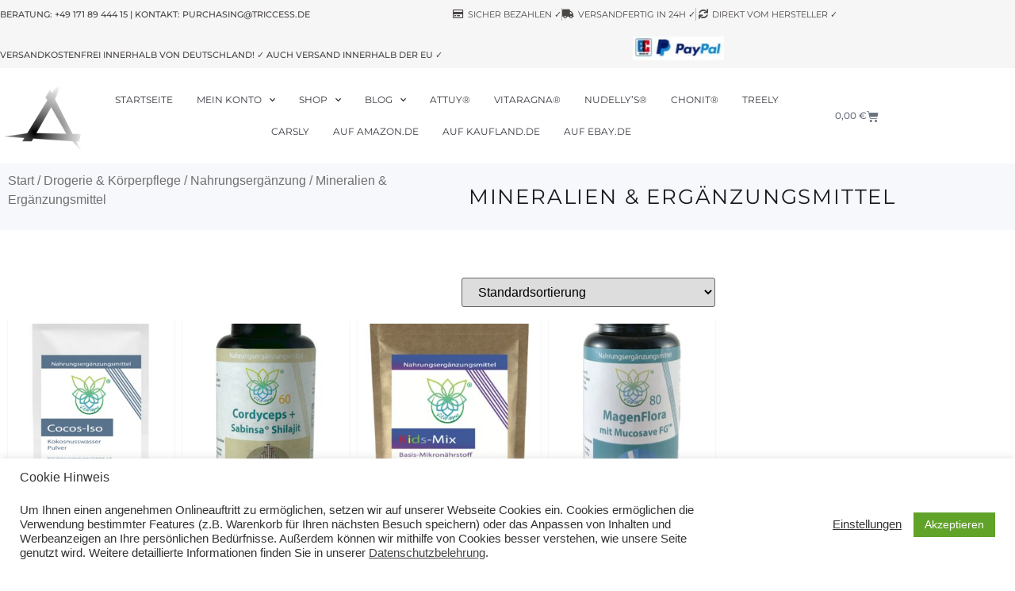

--- FILE ---
content_type: text/html; charset=UTF-8
request_url: https://triccess-brands-shop.de/produkt-kategorie/drogerie-koerperpflege/nahrungsergaenzung-drogerie-koerperpflege/mineralien-ergaenzungsmittel/
body_size: 36834
content:
<!doctype html>
<html lang="de" prefix="og: https://ogp.me/ns#">
<head>
<meta charset="UTF-8">
<meta name="viewport" content="width=device-width, initial-scale=1">
<link rel="profile" href="https://gmpg.org/xfn/11">
<!-- Suchmaschinen-Optimierung durch Rank Math PRO - https://rankmath.com/ -->
<title>Mineralien &amp; Ergänzungsmittel - Triccess Brands Shop - Ihre Markenwelt</title>
<meta name="robots" content="index, follow, max-snippet:-1, max-video-preview:-1, max-image-preview:large"/>
<link rel="canonical" href="https://triccess-brands-shop.de/produkt-kategorie/drogerie-koerperpflege/nahrungsergaenzung-drogerie-koerperpflege/mineralien-ergaenzungsmittel/" />
<link rel="next" href="https://triccess-brands-shop.de/produkt-kategorie/drogerie-koerperpflege/nahrungsergaenzung-drogerie-koerperpflege/mineralien-ergaenzungsmittel/page/2/" />
<meta property="og:locale" content="de_DE" />
<meta property="og:type" content="article" />
<meta property="og:title" content="Mineralien &amp; Ergänzungsmittel - Triccess Brands Shop - Ihre Markenwelt" />
<meta property="og:url" content="https://triccess-brands-shop.de/produkt-kategorie/drogerie-koerperpflege/nahrungsergaenzung-drogerie-koerperpflege/mineralien-ergaenzungsmittel/" />
<meta property="og:site_name" content="Triccess Brands Shop - Ihre Markenwelt" />
<meta name="twitter:card" content="summary_large_image" />
<meta name="twitter:title" content="Mineralien &amp; Ergänzungsmittel - Triccess Brands Shop - Ihre Markenwelt" />
<meta name="twitter:label1" content="Produkte" />
<meta name="twitter:data1" content="20" />
<script type="application/ld+json" class="rank-math-schema">{"@context":"https://schema.org","@graph":[{"@type":"Organization","@id":"https://triccess-brands-shop.de/#organization","name":"Triccess Brands Shop - Ihre Markenwelt","url":"https://triccess-brands-shop.de"},{"@type":"WebSite","@id":"https://triccess-brands-shop.de/#website","url":"https://triccess-brands-shop.de","name":"Triccess Brands Shop - Ihre Markenwelt","publisher":{"@id":"https://triccess-brands-shop.de/#organization"},"inLanguage":"de"},{"@type":"CollectionPage","@id":"https://triccess-brands-shop.de/produkt-kategorie/drogerie-koerperpflege/nahrungsergaenzung-drogerie-koerperpflege/mineralien-ergaenzungsmittel/#webpage","url":"https://triccess-brands-shop.de/produkt-kategorie/drogerie-koerperpflege/nahrungsergaenzung-drogerie-koerperpflege/mineralien-ergaenzungsmittel/","name":"Mineralien &amp; Erg\u00e4nzungsmittel - Triccess Brands Shop - Ihre Markenwelt","isPartOf":{"@id":"https://triccess-brands-shop.de/#website"},"inLanguage":"de"},{"@context":"https://schema.org/","@graph":[{"@type":"Product","name":"VITARAGNA Cocos-Iso Elektrolyte - Kokoswasser Pulver zum isotonischen Getr\u00e4nk mischen, Kokosnusswasser-Extrakt mit Magnesium u. Kalium ohne Zusatzstoffe, 325g - Triccess Brands Shop - Ihre Markenwelt","url":"https://triccess-brands-shop.de/produkt/vitaragna-cocos-iso-elektrolyte-kokoswasser-pulver-isotonisch-mit-magnesium-u-kalium/","@id":"https://triccess-brands-shop.de/produkt/vitaragna-cocos-iso-elektrolyte-kokoswasser-pulver-isotonisch-mit-magnesium-u-kalium/","description":"Eine nat\u00fcrliche Quelle von Elektrolyten und eine gro\u00dfe Quelle von Kalium und Magnesium. Au\u00dferdem enth\u00e4lt es Phosphor. Es wurde kein Kalziumsalz hinzugef\u00fcgt. Ein ideales, isotonisches, nat\u00fcrliches Hydrations-Getr\u00e4nk f\u00fcr diejenigen, die einen aktiven und gesunden Lebensstil f\u00fchren."},{"@type":"Product","name":"VITARAGNA CORDYCEPS Sabinsa\u00ae Shilajit Premium Adaptogene Komplex \u2013 F\u00fcr eine ausgeglichene HPA-Achse \u2013 60 Kapseln - Triccess Brands Shop - Ihre Markenwelt","url":"https://triccess-brands-shop.de/produkt/cordyceps-sabinsa-shilajit-adaptogene-komplex-hpa-achse/","@id":"https://triccess-brands-shop.de/produkt/cordyceps-sabinsa-shilajit-adaptogene-komplex-hpa-achse/","description":"Entdecken Sie die kraftvolle Synergie von traditionellen Heilkr\u00e4utern gepaart mit moderner Wissenschaft in unserem FulvoCORDYCEPS Premium Adaptogene Komplex. Speziell formuliert, um Ihre HPA-Achse (Hypothalamus-Hypophyse-Nebennieren-Achse) zu unterst\u00fctzen und Ihre nat\u00fcrliche Resilienz gegen\u00fcber Stress zu f\u00f6rdern. Sabinsa Shilajit ist ein Nahrungserg\u00e4nzungsmittel, das aus Shilajit gewonnen wird, einer Substanz, die traditionell in der ayurvedischen Medizin verwendet wird. Die Vorteile von Sabinsa Shilajit basieren auf den Eigenschaften von Shilajit selbst, einem komplexen Mineralharz, das reich an Fulvins\u00e4ure und einer Vielzahl von Mineralien ist."},{"@type":"Product","name":"VITARAGNA KIDS-Mix: Vitamin C &amp; Magnesium &amp; Zink uvm. f\u00fcr Kinder als Pulver \u2013 Nat\u00fcrliches Nahrungserg\u00e4nzungsmittel f\u00fcr Kinder mit Ballaststoffen, Lecithin &amp; Cranberry-Pulver - Triccess Brands Shop - Ihre Markenwelt","url":"https://triccess-brands-shop.de/produkt/nahrungsergaenzungsmittel-fuer-kinder-kids-mix-vitamin-c-magnesium-zink-fuer-kinder-pulver/","@id":"https://triccess-brands-shop.de/produkt/nahrungsergaenzungsmittel-fuer-kinder-kids-mix-vitamin-c-magnesium-zink-fuer-kinder-pulver/","description":"KIDS-Mix ist mehr als nur ein Nahrungserga\u0308nzungsmittel; es kann eine umfassende Unterstu\u0308t- zung fu\u0308r das ko\u0308rperliche und geistige Wachstum Ihres Kindes sein. Unsere speziell abgestimmte Formel bietet eine reiche Quelle an Mikrona\u0308hrstoffen, die auf die Bedu\u0308rfnisse heranwachsender Kinder zugeschnitten sind. Es ist eine ausgewogene Mischung aus Vitaminen, Mineralstoffen und Ballaststoffen. Optimiert fu\u0308r eine einfache Integration in den ta\u0308glichen Erna\u0308hrungsplan Ihres Kindes. Ideal fu\u0308r die ta\u0308gliche Einnahme und kombinierbar mit Lieblingsgetra\u0308nken."},{"@type":"Product","name":"VITARAGNA Magen Flora mit MUCOSAVE\u2122FG \u2013 Unterst\u00fctzung Magen Schleimhaut - Nat\u00fcrliche Extrakte \u2013 80 Kapseln \u2013 Ohne Zusatzstoffe - Triccess Brands Shop - Ihre Markenwelt","url":"https://triccess-brands-shop.de/produkt/vitaragna-magen-flora-mucosave-fg-unterstuetzung-magen-schleimhaut-magenflora-sodbrennen-80-kapseln-ohne-zusatzstoffe/","@id":"https://triccess-brands-shop.de/produkt/vitaragna-magen-flora-mucosave-fg-unterstuetzung-magen-schleimhaut-magenflora-sodbrennen-80-kapseln-ohne-zusatzstoffe/","description":"VITARAGNA MagenFlora mit der patentierten MUCOSAVEFG-Formel (MUCOSAVE, MUCOSAVE-FG) enth\u00e4lt eine einzigartige Kombination aus nat\u00fcrlichen Extrakten von Kaktusfeige (Opuntia ficus-indica) und Olivenblatt (Olea europaea), erg\u00e4nzt durch Aloe Vera-Gel. Diese synergetische Mischung wurde sorgf\u00e4ltig entwickelt und bietet eine nat\u00fcrliche, reine Zusammensetzung ohne Zusatzstoffe. Schnell und zuverl\u00e4ssig."},{"@type":"Product","name":"VITARAGNA Myo-Inositol Pulver \u2013 Inositol 100% nat\u00fcrlich, fermentiert, 200 g \u2013 hochwertig, vegan, ohne Zus\u00e4tze \u2013 100 Portionen - Triccess Brands Shop - Ihre Markenwelt","url":"https://triccess-brands-shop.de/produkt/vitaragna-myo-inositol-pulver-inositol-fermentiert-200-g-hochwertig-vegan-ohne-zusaetze/","@id":"https://triccess-brands-shop.de/produkt/vitaragna-myo-inositol-pulver-inositol-fermentiert-200-g-hochwertig-vegan-ohne-zusaetze/","description":"VITARAGNA Myo-Inositol Pulver ist ein 100 % nat\u00fcrliches Nahrungserg\u00e4nzungsmittel, das durch Fermentation gewonnen wird und frei von jeglichen Zus\u00e4tzen, Aromen und Konservierungsstoffen ist. Myo-Inositol ist eine essenzielle Komponente von Zellmembranen und unterst\u00fctzt die Signal\u00fcbertragung von Nerven. Es spielt auch eine wichtige Rolle bei der Regulation von Hormonen und zeigt antioxidative Eigenschaften, indem es freie Radikale neutralisiert."},{"@type":"Product","name":"VITARAGNA OptiMSM\u00ae \u2013 Methylsulfonylmethan MSM Pulver 125g \u2013 50 Portionen \u2013 Schwefel in Premiumqualit\u00e4t \u2013 Ohne Zusatzstoffe - Triccess Brands Shop - Ihre Markenwelt","url":"https://triccess-brands-shop.de/produkt/vitaragna-optimsm-methylsulfonylmethan-msm-pulver-125g-organischer-schwefel-ohne-zusatzstoffe/","@id":"https://triccess-brands-shop.de/produkt/vitaragna-optimsm-methylsulfonylmethan-msm-pulver-125g-organischer-schwefel-ohne-zusatzstoffe/","description":"VITARAGNA OptiMSM ist ein hochreines Methylsulfonylmethan (MSM) in Pulverform, das f\u00fcr eine einfache und flexible Anwendung entwickelt wurde. OptiMSM ist bekannt f\u00fcr seine Reinheit und wird sorgf\u00e4ltig auf m\u00f6gliche Verunreinigungen gepr\u00fcft, um maximale Sicherheit zu gew\u00e4hrleisten. Eine Packung enth\u00e4lt 125g reines MSM, das in 50 leicht dosierbare Portionen \u00e0 2,5g unterteilt ist."},{"@type":"Product","name":"VITARAGNA Probio TRI-Zink, LactoSpore\u00ae, Lactococcus Lactis - Drei-Fach Organisches Zink plus Kupfer \u2013 Monomethionin, Bisglycinat, Citrat - 60 Kapseln - Triccess Brands Shop - Ihre Markenwelt","url":"https://triccess-brands-shop.de/produkt/probio-zink-lactospore-lactococcus-lactis-kupfer-monomethionin-bisglycinat-citrat/","@id":"https://triccess-brands-shop.de/produkt/probio-zink-lactospore-lactococcus-lactis-kupfer-monomethionin-bisglycinat-citrat/","description":"Vitaragna's Probio TRI-Zink ist Ihre t\u00e4gliche Verteidigungslinie gegen die Herausforderungen, denen Ihr Immunsystem ausgesetzt ist. Mit einer einzigartigen Mischung aus dreifachem organischem Zink, kombiniert mit der Power von LactoSpore und Lactococcus lactis. Jede Kapsel liefert 18mg Zink, das sind 180% des empfohlenen t\u00e4glichen Referenzwerts, zusammen mit 2 Milliarden CFU von LactoSpore (Bacillus coagulans MTCC 5856) und Lactococcus lactis LI-23, die speziell ausgew\u00e4hlt wurden. Probio TRI-Zink ist in einer Packung mit 60 leicht zu schluckenden Kapseln erh\u00e4ltlich, die f\u00fcr zwei Monate ausreichen, wenn Sie die empfohlene Tagesdosis von einer Kapsel einhalten."},{"@type":"Product","name":"VITARAGNA R-GUT Ribodiet\u00ae Nukleotide \u2013 60 Kapseln \u2013 Mit L-Glutamin und Nukleotiden \u2013 Ohne Zusatzstoffe \u2013 50g - Triccess Brands Shop - Ihre Markenwelt","url":"https://triccess-brands-shop.de/produkt/vitaragna-r-gut-ribodiet-nukleotide-l-glutamin-60-kapseln/","@id":"https://triccess-brands-shop.de/produkt/vitaragna-r-gut-ribodiet-nukleotide-l-glutamin-60-kapseln/","description":"VITARAGNA R-GUT Ribodiet Nukleotide ist ein hochwertiges Nahrungserg\u00e4nzungsmittel, das speziell entwickelt wurde, um Ihren K\u00f6rper mit einer nat\u00fcrlichen Quelle von Nukleotiden und L-Glutamin zu versorgen. Jede Kapsel enth\u00e4lt 500 mg L-Glutamin und 250 mg des patentierten Ribodiet-Hefeextrakts, das mindestens 40 % freie Nukleotide, 8 % andere Nukleotide und 10 % Nukleoside enth\u00e4lt."},{"@type":"Product","name":"Vitaragna Sensoril\u00ae Ashwagandha - Withanolide - Patentierter Sensoril\u00ae-Extrakt aus Wurzel &amp; Blatt - Adaptogen-Extrakt - 60 Kapseln - Triccess Brands Shop - Ihre Markenwelt","url":"https://triccess-brands-shop.de/produkt/vitaragna-sensoril-ashwagandha-withanolide-patentierter-sensoril-extrakt-aus-wurzel-blatt-adaptogen/","@id":"https://triccess-brands-shop.de/produkt/vitaragna-sensoril-ashwagandha-withanolide-patentierter-sensoril-extrakt-aus-wurzel-blatt-adaptogen/","description":"Das Vitaragna Sensoril Ashwagandha basiert auf dem weltweit patentierten Sensoril-Extrakt, der aus Wurzel und Bl\u00e4ttern der Ashwagandha-Pflanze (Withania somnifera) gewonnen wird. Die patentierte, wasserbasierte Extraktionsmethode sichert ein Vollspektrum\u2010Profil mit standardisierten Gehalten an Oligosacchariden und Withanolid-Glykosiden."},{"@type":"Product","name":"Vitaragna Shoden\u00ae Ashwagandha mit Withanolide \u2013 60 vegane Kapseln, hochkonzentrierter Ashwagandha-Extrakt mit moderner Extraktion, HPMC-Kapseln - Triccess Brands Shop - Ihre Markenwelt","url":"https://triccess-brands-shop.de/produkt/vitaragna-shoden-ashwagandha-mit-withanolide-60-vegane-kapseln-patentierter-adaptogen-extrakt-60-hpcm-kapseln/","@id":"https://triccess-brands-shop.de/produkt/vitaragna-shoden-ashwagandha-mit-withanolide-60-vegane-kapseln-patentierter-adaptogen-extrakt-60-hpcm-kapseln/","description":"Im Einklang mit der jahrtausendealten Tradition der ayurvedischen Pflanzenkunde bietet Vitaragna Shoden Ashwagandha einen hochkonzentrierten, breit wirkenden Ashwagandha-Extrakt. Das moderne, wasserbasierte Shoden-Verfahren stellt sicher, dass alle wertvollen Phytochemikalien erhalten bleiben und die Bioverf\u00fcgbarkeit gegen\u00fcber herk\u00f6mmlichen Extrakten deutlich verbessert ist."},{"@type":"Product","name":"VITARAGNA Veganer Vitamin B-Komplex, Vitamin B12, B1, B5, B6, B7, B9, hochdosiert, vegan, 60 Kapseln - Triccess Brands Shop - Ihre Markenwelt","url":"https://triccess-brands-shop.de/produkt/vitaragna-veganer-vitamin-b-komplex-vitamin-b12-b1-b5-b6-b7-b9-hochdosiert-vegan-60-kapseln/","@id":"https://triccess-brands-shop.de/produkt/vitaragna-veganer-vitamin-b-komplex-vitamin-b12-b1-b5-b6-b7-b9-hochdosiert-vegan-60-kapseln/","description":"Der VITARAGNA K-Komplex vereint alle essentiellen B-Vitamine (B1, B2, B5, B6, B7, B9, B12) in einer durchdachten Formel. Vitamin B1, B2, B5, B6, B7 und B12 tragen zu einem normalen Energiestoffwechsel bei und unterst\u00fctzen die normale Funktion des Nervensystems. Zus\u00e4tzlich tr\u00e4gt Vitamin B6 zur Regulierung der Hormont\u00e4tigkeit bei, w\u00e4hrend Vitamin B9 (Folat) eine normale Blutbildung unterst\u00fctzt. br&gt; Die Kapseln sind vegan, glutenfrei, laktosefrei und enthalten keine k\u00fcnstlichen Zusatzstoffe. Sie eignen sich somit ideal f\u00fcr Menschen mit besonderen Ern\u00e4hrungsanforderungen. Nur eine Kapsel t\u00e4glich gen\u00fcgt, um den K\u00f6rper effektiv zu unterst\u00fctzen."},{"@type":"Product","name":"VITARAGNA Veganes Relax - vegan mit Zitronenmelisse, Passionsblume, L-Theanin und GABA zur Entspannung - 60 Kapseln, - Triccess Brands Shop - Ihre Markenwelt","url":"https://triccess-brands-shop.de/produkt/vitaragna-relax-vegan-zitronenmelisse-passionsblume-l-theanin-und-gaba-entspannung-schlaf-60-kapseln/","@id":"https://triccess-brands-shop.de/produkt/vitaragna-relax-vegan-zitronenmelisse-passionsblume-l-theanin-und-gaba-entspannung-schlaf-60-kapseln/","description":"VITARAGNA Relax ist ein hochwertiges Nahrungserg\u00e4nzungsmittel mit Pflanzenextrakten wie Zitronenmelisse und Passionsblume, kombiniert mit L-Theanin und GABA. Die rein pflanzliche und sorgf\u00e4ltig abgestimmte Rezeptur macht es ideal f\u00fcr eine bewusste und ausgewogene Ern\u00e4hrung. Frei von k\u00fcnstlichen Zusatzstoffen und vollst\u00e4ndig vegan, eignet sich VITARAGNA Relax perfekt f\u00fcr Menschen, die ein Produkt mit gepr\u00fcfter Qualit\u00e4t suchen. Perfekt f\u00fcr den t\u00e4glichen Gebrauch oder gezielte Phasen, in denen Ausgleich und Balance gefragt sind."},{"@type":"Product","name":"VITARAGNA\u00ae Bimuno Flora Ballaststoff-Komplex mit GOS als Pulver - die Muttermilch auch f\u00fcr Erwachsene, f\u00fcr die Darmflora und Darm-Bakterien, 150g - Triccess Brands Shop - Ihre Markenwelt","url":"https://triccess-brands-shop.de/produkt/vitaragna-bimuno-flora-ballaststoff-komplex-mit-gos-als-pulver-die-muttermilch-auch-fuer-erwachsene-fuer-die-darmflora-und-darm-bakterien-150g-v1/","@id":"https://triccess-brands-shop.de/produkt/vitaragna-bimuno-flora-ballaststoff-komplex-mit-gos-als-pulver-die-muttermilch-auch-fuer-erwachsene-fuer-die-darmflora-und-darm-bakterien-150g-v1/","description":"Optimale Kombination mit unserem Produkt Immuno Sunfiber Ballaststoff-Komplex."},{"@type":"Product","name":"VITARAGNA\u00ae Bimuno Flora Ballaststoff-Komplex mit GOS als Pulver - die Muttermilch auch f\u00fcr Erwachsene, f\u00fcr die Darmflora und Darm-Bakterien, 180g - Triccess Brands Shop - Ihre Markenwelt","url":"https://triccess-brands-shop.de/produkt/vitaragna-bimuno-flora-ballaststoff-komplex-mit-gos-als-pulver-die-muttermilch-auch-fuer-erwachsene-fuer-die-darmflora-und-darm-bakterien-150g/","@id":"https://triccess-brands-shop.de/produkt/vitaragna-bimuno-flora-ballaststoff-komplex-mit-gos-als-pulver-die-muttermilch-auch-fuer-erwachsene-fuer-die-darmflora-und-darm-bakterien-150g/","description":"Optimale Kombination mit unserem Produkt Immuno Sunfiber Ballaststoff-Komplex."},{"@type":"Product","name":"VITARAGNA\u00ae Coenzym Q10 fl\u00fcssig und kristallfrei als Ubichinon - CoQ10 in MCT-\u00d6l gel\u00f6st als gebrauchsfertige All-In-One L\u00f6sung - liquid in der 250 ml Glasflasche - Triccess Brands Shop - Ihre Markenwelt","url":"https://triccess-brands-shop.de/produkt/vitaragna-coenzym-q10-fluessig-und-kristallfrei-als-ubichinon-coq10-in-mct-oel-geloest-als-gebrauchsfertige-all-in-one-loesung-liquid-in-der-250-ml-glasflasche/","@id":"https://triccess-brands-shop.de/produkt/vitaragna-coenzym-q10-fluessig-und-kristallfrei-als-ubichinon-coq10-in-mct-oel-geloest-als-gebrauchsfertige-all-in-one-loesung-liquid-in-der-250-ml-glasflasche/","description":"Q10 ist ein kristallines Material, das sich nicht in w\u00e4ssrigem Medium l\u00f6st, sondern sich auch in \u00f6ligem Medium nur im warmen Zustand aufl\u00f6st, w\u00e4hrend seine Absorption ohne Kristallausnahme gering ist. In unserem Produkt verwenden wir eine einfache, aber bisher von anderen nicht angewandte neue L\u00f6sung, um dieses Problem zu beseitigen: Wir haben eine Q10-L\u00f6sung mit der h\u00f6chstm\u00f6glichen Konzentration entwickelt, die Q10 in einem breiten Temperaturbereich im kristallfreien gel\u00f6sten Zustand halten kann."},{"@type":"Product","name":"VITARAGNA\u00ae Curcuma und Weihrauch 120 Kapseln Qualit\u00e4tsprodukt mit Kurkuma-Extrakt und Weihrauch-Extrakt, Kurkuma Kapseln - Triccess Brands Shop - Ihre Markenwelt","url":"https://triccess-brands-shop.de/produkt/vitaragna-curcuma-und-weihrauch-120-kapseln-qualitaetsprodukt-mit-kurkuma-extrakt-und-weihrauch-extrakt-kurkuma-kapseln/","@id":"https://triccess-brands-shop.de/produkt/vitaragna-curcuma-und-weihrauch-120-kapseln-qualitaetsprodukt-mit-kurkuma-extrakt-und-weihrauch-extrakt-kurkuma-kapseln/","description":"Kurkuma oder Gelbwurz ist eines der beliebtesten Gew\u00fcrze in Indien und wird dort seit vielen hundert Jahren eingesetzt und ist in vielen Curry Gew\u00fcrzmischungen enthalten. Es wird seit Jahren auch in der westlichen Medizin intensiv erforscht. Ein Gro\u00dfteil der Wirkungen von Curcuma ist auf das enthaltene \"Curcumin\" und dessen antioxidative F\u00e4higkeiten zur\u00fcckzuf\u00fchren. Boswellia ist das nat\u00fcrliche Harz des gro\u00dfen indischen Weihrauchbaumes (Boswellia serrata). Der Boswellia Weihrauch enth\u00e4lt die wohltuenden Boswellia-S\u00e4uren."}]}]}</script>
<!-- /Rank Math WordPress SEO Plugin -->
<link rel="alternate" type="application/rss+xml" title="Triccess Brands Shop - Ihre Markenwelt &raquo; Feed" href="https://triccess-brands-shop.de/feed/" />
<link rel="alternate" type="application/rss+xml" title="Triccess Brands Shop - Ihre Markenwelt &raquo; Kommentar-Feed" href="https://triccess-brands-shop.de/comments/feed/" />
<link rel="alternate" type="application/rss+xml" title="Triccess Brands Shop - Ihre Markenwelt &raquo; Mineralien &amp; Ergänzungsmittel Kategorie Feed" href="https://triccess-brands-shop.de/produkt-kategorie/drogerie-koerperpflege/nahrungsergaenzung-drogerie-koerperpflege/mineralien-ergaenzungsmittel/feed/" />
<style id='wp-img-auto-sizes-contain-inline-css'>
img:is([sizes=auto i],[sizes^="auto," i]){contain-intrinsic-size:3000px 1500px}
/*# sourceURL=wp-img-auto-sizes-contain-inline-css */
</style>
<link rel='stylesheet' id='tivendo-shop-styles-css' href='//triccess-brands-shop.de/wp-content/cache/wpfc-minified/dhrr9s6c/9mpub.css' media='all' />
<link rel='stylesheet' id='wp-block-library-css' href='//triccess-brands-shop.de/wp-content/cache/wpfc-minified/mlw5lrnx/9mpuo.css' media='all' />
<style id='global-styles-inline-css'>
:root{--wp--preset--aspect-ratio--square: 1;--wp--preset--aspect-ratio--4-3: 4/3;--wp--preset--aspect-ratio--3-4: 3/4;--wp--preset--aspect-ratio--3-2: 3/2;--wp--preset--aspect-ratio--2-3: 2/3;--wp--preset--aspect-ratio--16-9: 16/9;--wp--preset--aspect-ratio--9-16: 9/16;--wp--preset--color--black: #000000;--wp--preset--color--cyan-bluish-gray: #abb8c3;--wp--preset--color--white: #ffffff;--wp--preset--color--pale-pink: #f78da7;--wp--preset--color--vivid-red: #cf2e2e;--wp--preset--color--luminous-vivid-orange: #ff6900;--wp--preset--color--luminous-vivid-amber: #fcb900;--wp--preset--color--light-green-cyan: #7bdcb5;--wp--preset--color--vivid-green-cyan: #00d084;--wp--preset--color--pale-cyan-blue: #8ed1fc;--wp--preset--color--vivid-cyan-blue: #0693e3;--wp--preset--color--vivid-purple: #9b51e0;--wp--preset--gradient--vivid-cyan-blue-to-vivid-purple: linear-gradient(135deg,rgb(6,147,227) 0%,rgb(155,81,224) 100%);--wp--preset--gradient--light-green-cyan-to-vivid-green-cyan: linear-gradient(135deg,rgb(122,220,180) 0%,rgb(0,208,130) 100%);--wp--preset--gradient--luminous-vivid-amber-to-luminous-vivid-orange: linear-gradient(135deg,rgb(252,185,0) 0%,rgb(255,105,0) 100%);--wp--preset--gradient--luminous-vivid-orange-to-vivid-red: linear-gradient(135deg,rgb(255,105,0) 0%,rgb(207,46,46) 100%);--wp--preset--gradient--very-light-gray-to-cyan-bluish-gray: linear-gradient(135deg,rgb(238,238,238) 0%,rgb(169,184,195) 100%);--wp--preset--gradient--cool-to-warm-spectrum: linear-gradient(135deg,rgb(74,234,220) 0%,rgb(151,120,209) 20%,rgb(207,42,186) 40%,rgb(238,44,130) 60%,rgb(251,105,98) 80%,rgb(254,248,76) 100%);--wp--preset--gradient--blush-light-purple: linear-gradient(135deg,rgb(255,206,236) 0%,rgb(152,150,240) 100%);--wp--preset--gradient--blush-bordeaux: linear-gradient(135deg,rgb(254,205,165) 0%,rgb(254,45,45) 50%,rgb(107,0,62) 100%);--wp--preset--gradient--luminous-dusk: linear-gradient(135deg,rgb(255,203,112) 0%,rgb(199,81,192) 50%,rgb(65,88,208) 100%);--wp--preset--gradient--pale-ocean: linear-gradient(135deg,rgb(255,245,203) 0%,rgb(182,227,212) 50%,rgb(51,167,181) 100%);--wp--preset--gradient--electric-grass: linear-gradient(135deg,rgb(202,248,128) 0%,rgb(113,206,126) 100%);--wp--preset--gradient--midnight: linear-gradient(135deg,rgb(2,3,129) 0%,rgb(40,116,252) 100%);--wp--preset--font-size--small: 13px;--wp--preset--font-size--medium: 20px;--wp--preset--font-size--large: 36px;--wp--preset--font-size--x-large: 42px;--wp--preset--spacing--20: 0.44rem;--wp--preset--spacing--30: 0.67rem;--wp--preset--spacing--40: 1rem;--wp--preset--spacing--50: 1.5rem;--wp--preset--spacing--60: 2.25rem;--wp--preset--spacing--70: 3.38rem;--wp--preset--spacing--80: 5.06rem;--wp--preset--shadow--natural: 6px 6px 9px rgba(0, 0, 0, 0.2);--wp--preset--shadow--deep: 12px 12px 50px rgba(0, 0, 0, 0.4);--wp--preset--shadow--sharp: 6px 6px 0px rgba(0, 0, 0, 0.2);--wp--preset--shadow--outlined: 6px 6px 0px -3px rgb(255, 255, 255), 6px 6px rgb(0, 0, 0);--wp--preset--shadow--crisp: 6px 6px 0px rgb(0, 0, 0);}:root { --wp--style--global--content-size: 800px;--wp--style--global--wide-size: 1200px; }:where(body) { margin: 0; }.wp-site-blocks > .alignleft { float: left; margin-right: 2em; }.wp-site-blocks > .alignright { float: right; margin-left: 2em; }.wp-site-blocks > .aligncenter { justify-content: center; margin-left: auto; margin-right: auto; }:where(.wp-site-blocks) > * { margin-block-start: 24px; margin-block-end: 0; }:where(.wp-site-blocks) > :first-child { margin-block-start: 0; }:where(.wp-site-blocks) > :last-child { margin-block-end: 0; }:root { --wp--style--block-gap: 24px; }:root :where(.is-layout-flow) > :first-child{margin-block-start: 0;}:root :where(.is-layout-flow) > :last-child{margin-block-end: 0;}:root :where(.is-layout-flow) > *{margin-block-start: 24px;margin-block-end: 0;}:root :where(.is-layout-constrained) > :first-child{margin-block-start: 0;}:root :where(.is-layout-constrained) > :last-child{margin-block-end: 0;}:root :where(.is-layout-constrained) > *{margin-block-start: 24px;margin-block-end: 0;}:root :where(.is-layout-flex){gap: 24px;}:root :where(.is-layout-grid){gap: 24px;}.is-layout-flow > .alignleft{float: left;margin-inline-start: 0;margin-inline-end: 2em;}.is-layout-flow > .alignright{float: right;margin-inline-start: 2em;margin-inline-end: 0;}.is-layout-flow > .aligncenter{margin-left: auto !important;margin-right: auto !important;}.is-layout-constrained > .alignleft{float: left;margin-inline-start: 0;margin-inline-end: 2em;}.is-layout-constrained > .alignright{float: right;margin-inline-start: 2em;margin-inline-end: 0;}.is-layout-constrained > .aligncenter{margin-left: auto !important;margin-right: auto !important;}.is-layout-constrained > :where(:not(.alignleft):not(.alignright):not(.alignfull)){max-width: var(--wp--style--global--content-size);margin-left: auto !important;margin-right: auto !important;}.is-layout-constrained > .alignwide{max-width: var(--wp--style--global--wide-size);}body .is-layout-flex{display: flex;}.is-layout-flex{flex-wrap: wrap;align-items: center;}.is-layout-flex > :is(*, div){margin: 0;}body .is-layout-grid{display: grid;}.is-layout-grid > :is(*, div){margin: 0;}body{padding-top: 0px;padding-right: 0px;padding-bottom: 0px;padding-left: 0px;}a:where(:not(.wp-element-button)){text-decoration: underline;}:root :where(.wp-element-button, .wp-block-button__link){background-color: #32373c;border-width: 0;color: #fff;font-family: inherit;font-size: inherit;font-style: inherit;font-weight: inherit;letter-spacing: inherit;line-height: inherit;padding-top: calc(0.667em + 2px);padding-right: calc(1.333em + 2px);padding-bottom: calc(0.667em + 2px);padding-left: calc(1.333em + 2px);text-decoration: none;text-transform: inherit;}.has-black-color{color: var(--wp--preset--color--black) !important;}.has-cyan-bluish-gray-color{color: var(--wp--preset--color--cyan-bluish-gray) !important;}.has-white-color{color: var(--wp--preset--color--white) !important;}.has-pale-pink-color{color: var(--wp--preset--color--pale-pink) !important;}.has-vivid-red-color{color: var(--wp--preset--color--vivid-red) !important;}.has-luminous-vivid-orange-color{color: var(--wp--preset--color--luminous-vivid-orange) !important;}.has-luminous-vivid-amber-color{color: var(--wp--preset--color--luminous-vivid-amber) !important;}.has-light-green-cyan-color{color: var(--wp--preset--color--light-green-cyan) !important;}.has-vivid-green-cyan-color{color: var(--wp--preset--color--vivid-green-cyan) !important;}.has-pale-cyan-blue-color{color: var(--wp--preset--color--pale-cyan-blue) !important;}.has-vivid-cyan-blue-color{color: var(--wp--preset--color--vivid-cyan-blue) !important;}.has-vivid-purple-color{color: var(--wp--preset--color--vivid-purple) !important;}.has-black-background-color{background-color: var(--wp--preset--color--black) !important;}.has-cyan-bluish-gray-background-color{background-color: var(--wp--preset--color--cyan-bluish-gray) !important;}.has-white-background-color{background-color: var(--wp--preset--color--white) !important;}.has-pale-pink-background-color{background-color: var(--wp--preset--color--pale-pink) !important;}.has-vivid-red-background-color{background-color: var(--wp--preset--color--vivid-red) !important;}.has-luminous-vivid-orange-background-color{background-color: var(--wp--preset--color--luminous-vivid-orange) !important;}.has-luminous-vivid-amber-background-color{background-color: var(--wp--preset--color--luminous-vivid-amber) !important;}.has-light-green-cyan-background-color{background-color: var(--wp--preset--color--light-green-cyan) !important;}.has-vivid-green-cyan-background-color{background-color: var(--wp--preset--color--vivid-green-cyan) !important;}.has-pale-cyan-blue-background-color{background-color: var(--wp--preset--color--pale-cyan-blue) !important;}.has-vivid-cyan-blue-background-color{background-color: var(--wp--preset--color--vivid-cyan-blue) !important;}.has-vivid-purple-background-color{background-color: var(--wp--preset--color--vivid-purple) !important;}.has-black-border-color{border-color: var(--wp--preset--color--black) !important;}.has-cyan-bluish-gray-border-color{border-color: var(--wp--preset--color--cyan-bluish-gray) !important;}.has-white-border-color{border-color: var(--wp--preset--color--white) !important;}.has-pale-pink-border-color{border-color: var(--wp--preset--color--pale-pink) !important;}.has-vivid-red-border-color{border-color: var(--wp--preset--color--vivid-red) !important;}.has-luminous-vivid-orange-border-color{border-color: var(--wp--preset--color--luminous-vivid-orange) !important;}.has-luminous-vivid-amber-border-color{border-color: var(--wp--preset--color--luminous-vivid-amber) !important;}.has-light-green-cyan-border-color{border-color: var(--wp--preset--color--light-green-cyan) !important;}.has-vivid-green-cyan-border-color{border-color: var(--wp--preset--color--vivid-green-cyan) !important;}.has-pale-cyan-blue-border-color{border-color: var(--wp--preset--color--pale-cyan-blue) !important;}.has-vivid-cyan-blue-border-color{border-color: var(--wp--preset--color--vivid-cyan-blue) !important;}.has-vivid-purple-border-color{border-color: var(--wp--preset--color--vivid-purple) !important;}.has-vivid-cyan-blue-to-vivid-purple-gradient-background{background: var(--wp--preset--gradient--vivid-cyan-blue-to-vivid-purple) !important;}.has-light-green-cyan-to-vivid-green-cyan-gradient-background{background: var(--wp--preset--gradient--light-green-cyan-to-vivid-green-cyan) !important;}.has-luminous-vivid-amber-to-luminous-vivid-orange-gradient-background{background: var(--wp--preset--gradient--luminous-vivid-amber-to-luminous-vivid-orange) !important;}.has-luminous-vivid-orange-to-vivid-red-gradient-background{background: var(--wp--preset--gradient--luminous-vivid-orange-to-vivid-red) !important;}.has-very-light-gray-to-cyan-bluish-gray-gradient-background{background: var(--wp--preset--gradient--very-light-gray-to-cyan-bluish-gray) !important;}.has-cool-to-warm-spectrum-gradient-background{background: var(--wp--preset--gradient--cool-to-warm-spectrum) !important;}.has-blush-light-purple-gradient-background{background: var(--wp--preset--gradient--blush-light-purple) !important;}.has-blush-bordeaux-gradient-background{background: var(--wp--preset--gradient--blush-bordeaux) !important;}.has-luminous-dusk-gradient-background{background: var(--wp--preset--gradient--luminous-dusk) !important;}.has-pale-ocean-gradient-background{background: var(--wp--preset--gradient--pale-ocean) !important;}.has-electric-grass-gradient-background{background: var(--wp--preset--gradient--electric-grass) !important;}.has-midnight-gradient-background{background: var(--wp--preset--gradient--midnight) !important;}.has-small-font-size{font-size: var(--wp--preset--font-size--small) !important;}.has-medium-font-size{font-size: var(--wp--preset--font-size--medium) !important;}.has-large-font-size{font-size: var(--wp--preset--font-size--large) !important;}.has-x-large-font-size{font-size: var(--wp--preset--font-size--x-large) !important;}
:root :where(.wp-block-pullquote){font-size: 1.5em;line-height: 1.6;}
/*# sourceURL=global-styles-inline-css */
</style>
<link rel='stylesheet' id='cookie-law-info-css' href='//triccess-brands-shop.de/wp-content/cache/wpfc-minified/f2wd0vnr/9mpub.css' media='all' />
<link rel='stylesheet' id='cookie-law-info-gdpr-css' href='//triccess-brands-shop.de/wp-content/cache/wpfc-minified/qlfh8wrd/9mpub.css' media='all' />
<link rel='stylesheet' id='woocommerce-layout-css' href='//triccess-brands-shop.de/wp-content/cache/wpfc-minified/l08hu7dp/9mpub.css' media='all' />
<link rel='stylesheet' id='woocommerce-smallscreen-css' href='//triccess-brands-shop.de/wp-content/cache/wpfc-minified/f4ljjh1v/9mpub.css' media='only screen and (max-width: 768px)' />
<link rel='stylesheet' id='woocommerce-general-css' href='//triccess-brands-shop.de/wp-content/cache/wpfc-minified/k12iyxet/9mpub.css' media='all' />
<style id='woocommerce-inline-inline-css'>
.woocommerce form .form-row .required { visibility: visible; }
/*# sourceURL=woocommerce-inline-inline-css */
</style>
<link rel='stylesheet' id='hello-elementor-theme-style-css' href='//triccess-brands-shop.de/wp-content/cache/wpfc-minified/7io722vp/9mpub.css' media='all' />
<link rel='stylesheet' id='hello-elementor-child-style-css' href='//triccess-brands-shop.de/wp-content/themes/triccess-brands/style.css?ver=1.0.0' media='all' />
<link rel='stylesheet' id='hello-elementor-css' href='//triccess-brands-shop.de/wp-content/cache/wpfc-minified/rn7d1sn/9mpub.css' media='all' />
<link rel='stylesheet' id='hello-elementor-header-footer-css' href='//triccess-brands-shop.de/wp-content/cache/wpfc-minified/ff7v34kq/9mpub.css' media='all' />
<link rel='stylesheet' id='elementor-frontend-css' href='//triccess-brands-shop.de/wp-content/cache/wpfc-minified/epcp0c8d/9mpub.css' media='all' />
<style id='elementor-frontend-inline-css'>
.elementor-kit-18{--e-global-color-primary:#1A1A1E;--e-global-color-secondary:#383840;--e-global-color-text:#383840;--e-global-color-accent:#E06868;--e-global-typography-primary-font-family:"Montserrat";--e-global-typography-primary-font-weight:400;--e-global-typography-secondary-font-family:"Montserrat";--e-global-typography-secondary-font-weight:400;--e-global-typography-text-font-family:"Montserrat";--e-global-typography-text-font-weight:400;--e-global-typography-accent-font-family:"Montserrat";--e-global-typography-accent-font-weight:500;}.elementor-kit-18 e-page-transition{background-color:#FFBC7D;}.elementor-section.elementor-section-boxed > .elementor-container{max-width:1140px;}.e-con{--container-max-width:1140px;}.elementor-widget:not(:last-child){margin-block-end:20px;}.elementor-element{--widgets-spacing:20px 20px;--widgets-spacing-row:20px;--widgets-spacing-column:20px;}{}h1.entry-title{display:var(--page-title-display);}@media(max-width:1024px){.elementor-section.elementor-section-boxed > .elementor-container{max-width:1024px;}.e-con{--container-max-width:1024px;}}@media(max-width:767px){.elementor-section.elementor-section-boxed > .elementor-container{max-width:767px;}.e-con{--container-max-width:767px;}}/* Start Custom Fonts CSS */@font-face {
font-family: 'Montserrat';
font-style: normal;
font-weight: 100;
font-display: auto;
src: url('https://triccess-brands-shop.de/wp-content/uploads/2022/10/Montserrat-100-Thin.ttf') format('truetype');
}
@font-face {
font-family: 'Montserrat';
font-style: italic;
font-weight: 100;
font-display: auto;
src: url('https://triccess-brands-shop.de/wp-content/uploads/2022/10/Montserrat-100-ThinItalic.ttf') format('truetype');
}
@font-face {
font-family: 'Montserrat';
font-style: normal;
font-weight: 200;
font-display: auto;
src: url('https://triccess-brands-shop.de/wp-content/uploads/2022/10/Montserrat-200-ExtraLight.ttf') format('truetype');
}
@font-face {
font-family: 'Montserrat';
font-style: italic;
font-weight: 200;
font-display: auto;
src: url('https://triccess-brands-shop.de/wp-content/uploads/2022/10/Montserrat-200-ExtraLightItalic.ttf') format('truetype');
}
@font-face {
font-family: 'Montserrat';
font-style: normal;
font-weight: 300;
font-display: auto;
src: url('https://triccess-brands-shop.de/wp-content/uploads/2022/10/Montserrat-300-Light.ttf') format('truetype');
}
@font-face {
font-family: 'Montserrat';
font-style: italic;
font-weight: 300;
font-display: auto;
src: url('https://triccess-brands-shop.de/wp-content/uploads/2022/10/Montserrat-300-LightItalic.ttf') format('truetype');
}
@font-face {
font-family: 'Montserrat';
font-style: normal;
font-weight: 400;
font-display: auto;
src: url('https://triccess-brands-shop.de/wp-content/uploads/2022/10/Montserrat-400-Regular.ttf') format('truetype');
}
@font-face {
font-family: 'Montserrat';
font-style: italic;
font-weight: 400;
font-display: auto;
src: url('https://triccess-brands-shop.de/wp-content/uploads/2022/10/Montserrat-400-Italic.ttf') format('truetype');
}
@font-face {
font-family: 'Montserrat';
font-style: normal;
font-weight: 500;
font-display: auto;
src: url('https://triccess-brands-shop.de/wp-content/uploads/2022/10/Montserrat-500-Medium.ttf') format('truetype');
}
@font-face {
font-family: 'Montserrat';
font-style: italic;
font-weight: 500;
font-display: auto;
src: url('https://triccess-brands-shop.de/wp-content/uploads/2022/10/Montserrat-500-MediumItalic.ttf') format('truetype');
}
@font-face {
font-family: 'Montserrat';
font-style: normal;
font-weight: 600;
font-display: auto;
src: url('https://triccess-brands-shop.de/wp-content/uploads/2022/10/Montserrat-600-SemiBold.ttf') format('truetype');
}
@font-face {
font-family: 'Montserrat';
font-style: italic;
font-weight: 600;
font-display: auto;
src: url('https://triccess-brands-shop.de/wp-content/uploads/2022/10/Montserrat-600-SemiBoldItalic.ttf') format('truetype');
}
@font-face {
font-family: 'Montserrat';
font-style: normal;
font-weight: 700;
font-display: auto;
src: url('https://triccess-brands-shop.de/wp-content/uploads/2022/10/Montserrat-700-Bold.ttf') format('truetype');
}
@font-face {
font-family: 'Montserrat';
font-style: italic;
font-weight: 700;
font-display: auto;
src: url('https://triccess-brands-shop.de/wp-content/uploads/2022/10/Montserrat-700-BoldItalic.ttf') format('truetype');
}
@font-face {
font-family: 'Montserrat';
font-style: normal;
font-weight: 800;
font-display: auto;
src: url('https://triccess-brands-shop.de/wp-content/uploads/2022/10/Montserrat-800-ExtraBold.ttf') format('truetype');
}
@font-face {
font-family: 'Montserrat';
font-style: italic;
font-weight: 800;
font-display: auto;
src: url('https://triccess-brands-shop.de/wp-content/uploads/2022/10/Montserrat-800-ExtraBoldItalic.ttf') format('truetype');
}
@font-face {
font-family: 'Montserrat';
font-style: normal;
font-weight: 900;
font-display: auto;
src: url('https://triccess-brands-shop.de/wp-content/uploads/2022/10/Montserrat-900-Black.ttf') format('truetype');
}
@font-face {
font-family: 'Montserrat';
font-style: italic;
font-weight: 900;
font-display: auto;
src: url('https://triccess-brands-shop.de/wp-content/uploads/2022/10/Montserrat-900-BlackItalic.ttf') format('truetype');
}
/* End Custom Fonts CSS */
.elementor-widget-woocommerce-checkout-page .woocommerce table.woocommerce-checkout-review-order-table {
margin: var(--sections-margin, 24px 0 24px 0);
padding: var(--sections-padding, 16px 16px);
}
.elementor-widget-woocommerce-checkout-page .woocommerce table.woocommerce-checkout-review-order-table .cart_item td.product-name {
padding-right: 20px;
}
.elementor-widget-woocommerce-checkout-page .woocommerce .woocommerce-checkout #payment {
border: none;
padding: 0;
}
.elementor-widget-woocommerce-checkout-page .woocommerce .e-checkout__order_review-2 {
background: var(--sections-background-color, #ffffff);
border-radius: var(--sections-border-radius, 3px);
padding: var(--sections-padding, 16px 30px);
margin: var(--sections-margin, 0 0 24px 0);
border-style: var(--sections-border-type, solid);
border-color: var(--sections-border-color, #D5D8DC);
border-width: 1px;
display: block;
}
.elementor-widget-woocommerce-checkout-page .woocommerce-checkout .place-order {
display: -webkit-box;
display: -ms-flexbox;
display: flex;
-webkit-box-orient: vertical;
-webkit-box-direction: normal;
-ms-flex-direction: column;
flex-direction: column;
-ms-flex-wrap: wrap;
flex-wrap: wrap;
padding: 0;
margin-bottom: 0;
margin-top: 1em;
-webkit-box-align: var(--place-order-title-alignment, stretch);
-ms-flex-align: var(--place-order-title-alignment, stretch);
align-items: var(--place-order-title-alignment, stretch); 
}
.elementor-widget-woocommerce-checkout-page .woocommerce-checkout #place_order {
background-color: #5bc0de;
width: var(--purchase-button-width, auto);
float: none;
color: var(--purchase-button-normal-text-color, #ffffff);
min-height: auto;
padding: var(--purchase-button-padding, 1em 1em);
border-radius: var(--purchase-button-border-radius, 3px); 
}
.elementor-widget-woocommerce-checkout-page .woocommerce-checkout #place_order:hover {
background-color: #5bc0de;
color: var(--purchase-button-hover-text-color, #ffffff);
border-color: var(--purchase-button-hover-border-color, #5bc0de);
-webkit-transition-duration: var(--purchase-button-hover-transition-duration, 0.3s);
-o-transition-duration: var(--purchase-button-hover-transition-duration, 0.3s);
transition-duration: var(--purchase-button-hover-transition-duration, 0.3s); 
}
.elementor-widget-section .premium-global-badge-{{ID}} .premium-badge-text{color:var( --e-global-color-secondary );}.elementor-widget-section:not(.premium-gbadge-custom) .premium-global-badge-{{ID}} .premium-badge-container, .elementor-widget-section.premium-gbadge-custom .premium-global-badge-{{ID}} .premium-badge-container{background-color:var( --e-global-color-primary );}.elementor-widget-section .premium-global-badge-{{ID}} .premium-badge-icon{color:var( --e-global-color-secondary );fill:var( --e-global-color-secondary );}.elementor-widget-section.premium-cursor-ftext .premium-global-cursor-{{ID}} .premium-cursor-follow-text{font-family:var( --e-global-typography-primary-font-family ), Sans-serif;font-weight:var( --e-global-typography-primary-font-weight );}.elementor-widget-section .premium-global-cursor-{{ID}}{color:var( --e-global-color-primary );fill:var( --e-global-color-primary );}.elementor-1206 .elementor-element.elementor-element-65434c98 > .elementor-container > .elementor-column > .elementor-widget-wrap{align-content:center;align-items:center;}.elementor-1206 .elementor-element.elementor-element-65434c98:not(.elementor-motion-effects-element-type-background), .elementor-1206 .elementor-element.elementor-element-65434c98 > .elementor-motion-effects-container > .elementor-motion-effects-layer{background-color:#f6f6f6;}.elementor-1206 .elementor-element.elementor-element-65434c98{transition:background 0.3s, border 0.3s, border-radius 0.3s, box-shadow 0.3s;margin-top:0px;margin-bottom:0px;padding:10px 0px 10px 0px;}.elementor-1206 .elementor-element.elementor-element-65434c98 > .elementor-background-overlay{transition:background 0.3s, border-radius 0.3s, opacity 0.3s;}.elementor-widget-column.premium-cursor-ftext .premium-global-cursor-{{ID}} .premium-cursor-follow-text{font-family:var( --e-global-typography-primary-font-family ), Sans-serif;font-weight:var( --e-global-typography-primary-font-weight );}.elementor-widget-column .premium-global-cursor-{{ID}}{color:var( --e-global-color-primary );fill:var( --e-global-color-primary );}.elementor-widget-column .premium-global-badge-{{ID}} .premium-badge-text{color:var( --e-global-color-secondary );}.elementor-widget-column:not(.premium-gbadge-custom) .premium-global-badge-{{ID}} .premium-badge-container, .elementor-widget-column.premium-gbadge-custom .premium-global-badge-{{ID}} .premium-badge-container{background-color:var( --e-global-color-primary );}.elementor-widget-column .premium-global-badge-{{ID}} .premium-badge-icon{color:var( --e-global-color-secondary );fill:var( --e-global-color-secondary );}.elementor-bc-flex-widget .elementor-1206 .elementor-element.elementor-element-41dfc1ec.elementor-column .elementor-widget-wrap{align-items:center;}.elementor-1206 .elementor-element.elementor-element-41dfc1ec.elementor-column.elementor-element[data-element_type="column"] > .elementor-widget-wrap.elementor-element-populated{align-content:center;align-items:center;}.elementor-1206 .elementor-element.elementor-element-41dfc1ec > .elementor-element-populated{margin:-0px 0px -15px 0px;--e-column-margin-right:0px;--e-column-margin-left:0px;padding:0px 0px 0px 0px;}.elementor-widget-text-editor.premium-cursor-ftext .premium-global-cursor-{{ID}} .premium-cursor-follow-text{font-family:var( --e-global-typography-primary-font-family ), Sans-serif;font-weight:var( --e-global-typography-primary-font-weight );}.elementor-widget-text-editor .premium-global-cursor-{{ID}}{color:var( --e-global-color-primary );fill:var( --e-global-color-primary );}.elementor-widget-text-editor .premium-global-badge-{{ID}} .premium-badge-text{color:var( --e-global-color-secondary );}.elementor-widget-text-editor:not(.premium-gbadge-custom) .premium-global-badge-{{ID}} .premium-badge-container, .elementor-widget-text-editor.premium-gbadge-custom .premium-global-badge-{{ID}} .premium-badge-container{background-color:var( --e-global-color-primary );}.elementor-widget-text-editor .premium-global-badge-{{ID}} .premium-badge-icon{color:var( --e-global-color-secondary );fill:var( --e-global-color-secondary );}.elementor-widget-text-editor{font-family:var( --e-global-typography-text-font-family ), Sans-serif;font-weight:var( --e-global-typography-text-font-weight );color:var( --e-global-color-text );}.elementor-widget-text-editor.elementor-drop-cap-view-stacked .elementor-drop-cap{background-color:var( --e-global-color-primary );}.elementor-widget-text-editor.elementor-drop-cap-view-framed .elementor-drop-cap, .elementor-widget-text-editor.elementor-drop-cap-view-default .elementor-drop-cap{color:var( --e-global-color-primary );border-color:var( --e-global-color-primary );}.elementor-1206 .elementor-element.elementor-element-49792e6e > .elementor-widget-container{margin:0px 0px 0px 0px;padding:0px 0px 0px 0px;}.elementor-1206 .elementor-element.elementor-element-49792e6e{text-align:start;font-size:11px;font-weight:500;text-transform:uppercase;color:#4b4646;}.elementor-1206 .elementor-element.elementor-element-4e4348e7 > .elementor-widget-container{margin:0px 0px 0px 0px;padding:0px 0px 0px 0px;}.elementor-1206 .elementor-element.elementor-element-4e4348e7{text-align:start;font-size:11px;font-weight:500;text-transform:uppercase;color:#4b4646;}.elementor-bc-flex-widget .elementor-1206 .elementor-element.elementor-element-9b9ce15.elementor-column .elementor-widget-wrap{align-items:center;}.elementor-1206 .elementor-element.elementor-element-9b9ce15.elementor-column.elementor-element[data-element_type="column"] > .elementor-widget-wrap.elementor-element-populated{align-content:center;align-items:center;}.elementor-1206 .elementor-element.elementor-element-9b9ce15 > .elementor-element-populated{margin:0px 0px 0px 0px;--e-column-margin-right:0px;--e-column-margin-left:0px;padding:0px 0px 0px 0px;}.elementor-widget-icon-list.premium-cursor-ftext .premium-global-cursor-{{ID}} .premium-cursor-follow-text{font-family:var( --e-global-typography-primary-font-family ), Sans-serif;font-weight:var( --e-global-typography-primary-font-weight );}.elementor-widget-icon-list .premium-global-cursor-{{ID}}{color:var( --e-global-color-primary );fill:var( --e-global-color-primary );}.elementor-widget-icon-list .premium-global-badge-{{ID}} .premium-badge-text{color:var( --e-global-color-secondary );}.elementor-widget-icon-list:not(.premium-gbadge-custom) .premium-global-badge-{{ID}} .premium-badge-container, .elementor-widget-icon-list.premium-gbadge-custom .premium-global-badge-{{ID}} .premium-badge-container{background-color:var( --e-global-color-primary );}.elementor-widget-icon-list .premium-global-badge-{{ID}} .premium-badge-icon{color:var( --e-global-color-secondary );fill:var( --e-global-color-secondary );}.elementor-widget-icon-list .elementor-icon-list-item:not(:last-child):after{border-color:var( --e-global-color-text );}.elementor-widget-icon-list .elementor-icon-list-icon i{color:var( --e-global-color-primary );}.elementor-widget-icon-list .elementor-icon-list-icon svg{fill:var( --e-global-color-primary );}.elementor-widget-icon-list .elementor-icon-list-item > .elementor-icon-list-text, .elementor-widget-icon-list .elementor-icon-list-item > a{font-family:var( --e-global-typography-text-font-family ), Sans-serif;font-weight:var( --e-global-typography-text-font-weight );}.elementor-widget-icon-list .elementor-icon-list-text{color:var( --e-global-color-secondary );}.elementor-1206 .elementor-element.elementor-element-337a3a43 > .elementor-widget-container{margin:0px 0px 0px 0px;padding:0px 0px 0px 0px;}.elementor-1206 .elementor-element.elementor-element-337a3a43 .elementor-icon-list-items:not(.elementor-inline-items) .elementor-icon-list-item:not(:last-child){padding-block-end:calc(30px/2);}.elementor-1206 .elementor-element.elementor-element-337a3a43 .elementor-icon-list-items:not(.elementor-inline-items) .elementor-icon-list-item:not(:first-child){margin-block-start:calc(30px/2);}.elementor-1206 .elementor-element.elementor-element-337a3a43 .elementor-icon-list-items.elementor-inline-items .elementor-icon-list-item{margin-inline:calc(30px/2);}.elementor-1206 .elementor-element.elementor-element-337a3a43 .elementor-icon-list-items.elementor-inline-items{margin-inline:calc(-30px/2);}.elementor-1206 .elementor-element.elementor-element-337a3a43 .elementor-icon-list-items.elementor-inline-items .elementor-icon-list-item:after{inset-inline-end:calc(-30px/2);}.elementor-1206 .elementor-element.elementor-element-337a3a43 .elementor-icon-list-item:not(:last-child):after{content:"";border-color:#b7b4b4;}.elementor-1206 .elementor-element.elementor-element-337a3a43 .elementor-icon-list-items:not(.elementor-inline-items) .elementor-icon-list-item:not(:last-child):after{border-block-start-style:solid;border-block-start-width:1px;}.elementor-1206 .elementor-element.elementor-element-337a3a43 .elementor-icon-list-items.elementor-inline-items .elementor-icon-list-item:not(:last-child):after{border-inline-start-style:solid;}.elementor-1206 .elementor-element.elementor-element-337a3a43 .elementor-inline-items .elementor-icon-list-item:not(:last-child):after{border-inline-start-width:1px;}.elementor-1206 .elementor-element.elementor-element-337a3a43 .elementor-icon-list-icon i{color:#4b4646;transition:color 0.3s;}.elementor-1206 .elementor-element.elementor-element-337a3a43 .elementor-icon-list-icon svg{fill:#4b4646;transition:fill 0.3s;}.elementor-1206 .elementor-element.elementor-element-337a3a43{--e-icon-list-icon-size:12px;--icon-vertical-offset:0px;}.elementor-1206 .elementor-element.elementor-element-337a3a43 .elementor-icon-list-item > .elementor-icon-list-text, .elementor-1206 .elementor-element.elementor-element-337a3a43 .elementor-icon-list-item > a{font-size:11px;text-transform:uppercase;}.elementor-1206 .elementor-element.elementor-element-337a3a43 .elementor-icon-list-text{color:#4b4646;transition:color 0.3s;}.elementor-widget-image.premium-cursor-ftext .premium-global-cursor-{{ID}} .premium-cursor-follow-text{font-family:var( --e-global-typography-primary-font-family ), Sans-serif;font-weight:var( --e-global-typography-primary-font-weight );}.elementor-widget-image .premium-global-cursor-{{ID}}{color:var( --e-global-color-primary );fill:var( --e-global-color-primary );}.elementor-widget-image .premium-global-badge-{{ID}} .premium-badge-text{color:var( --e-global-color-secondary );}.elementor-widget-image:not(.premium-gbadge-custom) .premium-global-badge-{{ID}} .premium-badge-container, .elementor-widget-image.premium-gbadge-custom .premium-global-badge-{{ID}} .premium-badge-container{background-color:var( --e-global-color-primary );}.elementor-widget-image .premium-global-badge-{{ID}} .premium-badge-icon{color:var( --e-global-color-secondary );fill:var( --e-global-color-secondary );}.elementor-widget-image .widget-image-caption{color:var( --e-global-color-text );font-family:var( --e-global-typography-text-font-family ), Sans-serif;font-weight:var( --e-global-typography-text-font-weight );}.elementor-1206 .elementor-element.elementor-element-31845116:not(.elementor-motion-effects-element-type-background), .elementor-1206 .elementor-element.elementor-element-31845116 > .elementor-motion-effects-container > .elementor-motion-effects-layer{background-color:#ffffff;}.elementor-1206 .elementor-element.elementor-element-31845116{transition:background 0.3s, border 0.3s, border-radius 0.3s, box-shadow 0.3s;margin-top:0px;margin-bottom:0px;padding:10px 0px 10px 0px;}.elementor-1206 .elementor-element.elementor-element-31845116 > .elementor-background-overlay{transition:background 0.3s, border-radius 0.3s, opacity 0.3s;}.elementor-1206 .elementor-element.elementor-element-6fdd1f69 > .elementor-element-populated, .elementor-1206 .elementor-element.elementor-element-6fdd1f69 > .elementor-element-populated > .elementor-background-overlay, .elementor-1206 .elementor-element.elementor-element-6fdd1f69 > .elementor-background-slideshow{border-radius:0px 0px 0px 0px;}.elementor-1206 .elementor-element.elementor-element-6fdd1f69 > .elementor-element-populated{margin:0px 0px 0px 0px;--e-column-margin-right:0px;--e-column-margin-left:0px;padding:0px 0px 0px 0px;}.elementor-widget-theme-site-logo.premium-cursor-ftext .premium-global-cursor-{{ID}} .premium-cursor-follow-text{font-family:var( --e-global-typography-primary-font-family ), Sans-serif;font-weight:var( --e-global-typography-primary-font-weight );}.elementor-widget-theme-site-logo .premium-global-cursor-{{ID}}{color:var( --e-global-color-primary );fill:var( --e-global-color-primary );}.elementor-widget-theme-site-logo .premium-global-badge-{{ID}} .premium-badge-text{color:var( --e-global-color-secondary );}.elementor-widget-theme-site-logo:not(.premium-gbadge-custom) .premium-global-badge-{{ID}} .premium-badge-container, .elementor-widget-theme-site-logo.premium-gbadge-custom .premium-global-badge-{{ID}} .premium-badge-container{background-color:var( --e-global-color-primary );}.elementor-widget-theme-site-logo .premium-global-badge-{{ID}} .premium-badge-icon{color:var( --e-global-color-secondary );fill:var( --e-global-color-secondary );}.elementor-widget-theme-site-logo .widget-image-caption{color:var( --e-global-color-text );font-family:var( --e-global-typography-text-font-family ), Sans-serif;font-weight:var( --e-global-typography-text-font-weight );}.elementor-bc-flex-widget .elementor-1206 .elementor-element.elementor-element-588200cc.elementor-column .elementor-widget-wrap{align-items:center;}.elementor-1206 .elementor-element.elementor-element-588200cc.elementor-column.elementor-element[data-element_type="column"] > .elementor-widget-wrap.elementor-element-populated{align-content:center;align-items:center;}.elementor-1206 .elementor-element.elementor-element-588200cc > .elementor-element-populated, .elementor-1206 .elementor-element.elementor-element-588200cc > .elementor-element-populated > .elementor-background-overlay, .elementor-1206 .elementor-element.elementor-element-588200cc > .elementor-background-slideshow{border-radius:0px 0px 0px 0px;}.elementor-1206 .elementor-element.elementor-element-588200cc > .elementor-element-populated{margin:0px 0px 0px 0px;--e-column-margin-right:0px;--e-column-margin-left:0px;padding:0px 0px 0px 0px;}.elementor-widget-nav-menu.premium-cursor-ftext .premium-global-cursor-{{ID}} .premium-cursor-follow-text{font-family:var( --e-global-typography-primary-font-family ), Sans-serif;font-weight:var( --e-global-typography-primary-font-weight );}.elementor-widget-nav-menu .premium-global-cursor-{{ID}}{color:var( --e-global-color-primary );fill:var( --e-global-color-primary );}.elementor-widget-nav-menu .premium-global-badge-{{ID}} .premium-badge-text{color:var( --e-global-color-secondary );}.elementor-widget-nav-menu:not(.premium-gbadge-custom) .premium-global-badge-{{ID}} .premium-badge-container, .elementor-widget-nav-menu.premium-gbadge-custom .premium-global-badge-{{ID}} .premium-badge-container{background-color:var( --e-global-color-primary );}.elementor-widget-nav-menu .premium-global-badge-{{ID}} .premium-badge-icon{color:var( --e-global-color-secondary );fill:var( --e-global-color-secondary );}.elementor-widget-nav-menu .elementor-nav-menu .elementor-item{font-family:var( --e-global-typography-primary-font-family ), Sans-serif;font-weight:var( --e-global-typography-primary-font-weight );}.elementor-widget-nav-menu .elementor-nav-menu--main .elementor-item{color:var( --e-global-color-text );fill:var( --e-global-color-text );}.elementor-widget-nav-menu .elementor-nav-menu--main .elementor-item:hover,
.elementor-widget-nav-menu .elementor-nav-menu--main .elementor-item.elementor-item-active,
.elementor-widget-nav-menu .elementor-nav-menu--main .elementor-item.highlighted,
.elementor-widget-nav-menu .elementor-nav-menu--main .elementor-item:focus{color:var( --e-global-color-accent );fill:var( --e-global-color-accent );}.elementor-widget-nav-menu .elementor-nav-menu--main:not(.e--pointer-framed) .elementor-item:before,
.elementor-widget-nav-menu .elementor-nav-menu--main:not(.e--pointer-framed) .elementor-item:after{background-color:var( --e-global-color-accent );}.elementor-widget-nav-menu .e--pointer-framed .elementor-item:before,
.elementor-widget-nav-menu .e--pointer-framed .elementor-item:after{border-color:var( --e-global-color-accent );}.elementor-widget-nav-menu{--e-nav-menu-divider-color:var( --e-global-color-text );}.elementor-widget-nav-menu .elementor-nav-menu--dropdown .elementor-item, .elementor-widget-nav-menu .elementor-nav-menu--dropdown  .elementor-sub-item{font-family:var( --e-global-typography-accent-font-family ), Sans-serif;font-weight:var( --e-global-typography-accent-font-weight );}.elementor-1206 .elementor-element.elementor-element-5094c019 .elementor-menu-toggle{margin-right:auto;background-color:#ffffff;border-width:0px;border-radius:0px;}.elementor-1206 .elementor-element.elementor-element-5094c019 .elementor-nav-menu .elementor-item{font-size:12px;text-transform:uppercase;}.elementor-1206 .elementor-element.elementor-element-5094c019 .elementor-nav-menu--main .elementor-item.elementor-item-active{color:#202020;}.elementor-1206 .elementor-element.elementor-element-5094c019 .e--pointer-framed .elementor-item:before{border-width:1px;}.elementor-1206 .elementor-element.elementor-element-5094c019 .e--pointer-framed.e--animation-draw .elementor-item:before{border-width:0 0 1px 1px;}.elementor-1206 .elementor-element.elementor-element-5094c019 .e--pointer-framed.e--animation-draw .elementor-item:after{border-width:1px 1px 0 0;}.elementor-1206 .elementor-element.elementor-element-5094c019 .e--pointer-framed.e--animation-corners .elementor-item:before{border-width:1px 0 0 1px;}.elementor-1206 .elementor-element.elementor-element-5094c019 .e--pointer-framed.e--animation-corners .elementor-item:after{border-width:0 1px 1px 0;}.elementor-1206 .elementor-element.elementor-element-5094c019 .e--pointer-underline .elementor-item:after,
.elementor-1206 .elementor-element.elementor-element-5094c019 .e--pointer-overline .elementor-item:before,
.elementor-1206 .elementor-element.elementor-element-5094c019 .e--pointer-double-line .elementor-item:before,
.elementor-1206 .elementor-element.elementor-element-5094c019 .e--pointer-double-line .elementor-item:after{height:1px;}.elementor-1206 .elementor-element.elementor-element-5094c019 .elementor-nav-menu--main .elementor-item{padding-left:10px;padding-right:10px;padding-top:10px;padding-bottom:10px;}.elementor-1206 .elementor-element.elementor-element-5094c019{--e-nav-menu-horizontal-menu-item-margin:calc( 10px / 2 );--nav-menu-icon-size:20px;}.elementor-1206 .elementor-element.elementor-element-5094c019 .elementor-nav-menu--main:not(.elementor-nav-menu--layout-horizontal) .elementor-nav-menu > li:not(:last-child){margin-bottom:10px;}.elementor-1206 .elementor-element.elementor-element-5094c019 div.elementor-menu-toggle{color:#707070;}.elementor-1206 .elementor-element.elementor-element-5094c019 div.elementor-menu-toggle svg{fill:#707070;}.elementor-bc-flex-widget .elementor-1206 .elementor-element.elementor-element-91719cd.elementor-column .elementor-widget-wrap{align-items:center;}.elementor-1206 .elementor-element.elementor-element-91719cd.elementor-column.elementor-element[data-element_type="column"] > .elementor-widget-wrap.elementor-element-populated{align-content:center;align-items:center;}.elementor-1206 .elementor-element.elementor-element-91719cd > .elementor-element-populated, .elementor-1206 .elementor-element.elementor-element-91719cd > .elementor-element-populated > .elementor-background-overlay, .elementor-1206 .elementor-element.elementor-element-91719cd > .elementor-background-slideshow{border-radius:0px 0px 0px 0px;}.elementor-1206 .elementor-element.elementor-element-91719cd > .elementor-element-populated{margin:0px 0px 0px 0px;--e-column-margin-right:0px;--e-column-margin-left:0px;padding:0px 0px 0px 0px;}.elementor-widget-woocommerce-menu-cart.premium-cursor-ftext .premium-global-cursor-{{ID}} .premium-cursor-follow-text{font-family:var( --e-global-typography-primary-font-family ), Sans-serif;font-weight:var( --e-global-typography-primary-font-weight );}.elementor-widget-woocommerce-menu-cart .premium-global-cursor-{{ID}}{color:var( --e-global-color-primary );fill:var( --e-global-color-primary );}.elementor-widget-woocommerce-menu-cart .premium-global-badge-{{ID}} .premium-badge-text{color:var( --e-global-color-secondary );}.elementor-widget-woocommerce-menu-cart:not(.premium-gbadge-custom) .premium-global-badge-{{ID}} .premium-badge-container, .elementor-widget-woocommerce-menu-cart.premium-gbadge-custom .premium-global-badge-{{ID}} .premium-badge-container{background-color:var( --e-global-color-primary );}.elementor-widget-woocommerce-menu-cart .premium-global-badge-{{ID}} .premium-badge-icon{color:var( --e-global-color-secondary );fill:var( --e-global-color-secondary );}.elementor-widget-woocommerce-menu-cart .elementor-menu-cart__toggle .elementor-button{font-family:var( --e-global-typography-primary-font-family ), Sans-serif;font-weight:var( --e-global-typography-primary-font-weight );}.elementor-widget-woocommerce-menu-cart .elementor-menu-cart__product-name a{font-family:var( --e-global-typography-primary-font-family ), Sans-serif;font-weight:var( --e-global-typography-primary-font-weight );}.elementor-widget-woocommerce-menu-cart .elementor-menu-cart__product-price{font-family:var( --e-global-typography-primary-font-family ), Sans-serif;font-weight:var( --e-global-typography-primary-font-weight );}.elementor-widget-woocommerce-menu-cart .elementor-menu-cart__footer-buttons .elementor-button{font-family:var( --e-global-typography-primary-font-family ), Sans-serif;font-weight:var( --e-global-typography-primary-font-weight );}.elementor-widget-woocommerce-menu-cart .elementor-menu-cart__footer-buttons a.elementor-button--view-cart{font-family:var( --e-global-typography-primary-font-family ), Sans-serif;font-weight:var( --e-global-typography-primary-font-weight );}.elementor-widget-woocommerce-menu-cart .elementor-menu-cart__footer-buttons a.elementor-button--checkout{font-family:var( --e-global-typography-primary-font-family ), Sans-serif;font-weight:var( --e-global-typography-primary-font-weight );}.elementor-widget-woocommerce-menu-cart .woocommerce-mini-cart__empty-message{font-family:var( --e-global-typography-primary-font-family ), Sans-serif;font-weight:var( --e-global-typography-primary-font-weight );}.elementor-1206 .elementor-element.elementor-element-7badbb67 > .elementor-widget-container{margin:0px 0px 0px 0px;padding:0px 0px 0px 0px;}.elementor-1206 .elementor-element.elementor-element-7badbb67{--main-alignment:right;--divider-style:solid;--subtotal-divider-style:solid;--elementor-remove-from-cart-button:none;--remove-from-cart-button:block;--toggle-button-border-width:0px;--toggle-icon-size:15px;--cart-border-style:none;--cart-footer-layout:1fr 1fr;--products-max-height-sidecart:calc(100vh - 240px);--products-max-height-minicart:calc(100vh - 385px);}.elementor-1206 .elementor-element.elementor-element-7badbb67 .elementor-menu-cart__toggle .elementor-button{font-size:12px;font-weight:500;gap:15px;}.elementor-1206 .elementor-element.elementor-element-7badbb67 .widget_shopping_cart_content{--subtotal-divider-left-width:0;--subtotal-divider-right-width:0;}.elementor-theme-builder-content-area{height:400px;}.elementor-location-header:before, .elementor-location-footer:before{content:"";display:table;clear:both;}@media(min-width:768px){.elementor-1206 .elementor-element.elementor-element-6fdd1f69{width:10%;}.elementor-1206 .elementor-element.elementor-element-588200cc{width:79.332%;}.elementor-1206 .elementor-element.elementor-element-91719cd{width:10%;}}@media(max-width:1024px) and (min-width:768px){.elementor-1206 .elementor-element.elementor-element-41dfc1ec{width:30%;}.elementor-1206 .elementor-element.elementor-element-9b9ce15{width:70%;}.elementor-1206 .elementor-element.elementor-element-6fdd1f69{width:20%;}.elementor-1206 .elementor-element.elementor-element-588200cc{width:60%;}.elementor-1206 .elementor-element.elementor-element-91719cd{width:20%;}}@media(max-width:1024px){.elementor-1206 .elementor-element.elementor-element-65434c98{margin-top:0px;margin-bottom:0px;padding:10px 10px 10px 10px;}.elementor-1206 .elementor-element.elementor-element-31845116{margin-top:0px;margin-bottom:0px;padding:10px 10px 10px 10px;}}@media(max-width:767px){.elementor-1206 .elementor-element.elementor-element-31845116{margin-top:0px;margin-bottom:0px;padding:0px 10px 0px 10px;}.elementor-1206 .elementor-element.elementor-element-6fdd1f69{width:100%;}.elementor-1206 .elementor-element.elementor-element-588200cc{width:50%;}.elementor-1206 .elementor-element.elementor-element-5094c019 > .elementor-widget-container{margin:0px 0px 0px 0px;padding:0px 0px 0px 0px;}.elementor-1206 .elementor-element.elementor-element-91719cd{width:50%;}.elementor-1206 .elementor-element.elementor-element-91719cd > .elementor-element-populated{margin:0px 0px 0px 0px;--e-column-margin-right:0px;--e-column-margin-left:0px;padding:0px 0px 0px 0px;}.elementor-1206 .elementor-element.elementor-element-7badbb67 > .elementor-widget-container{margin:0px 0px 0px 0px;padding:0px 0px 0px 0px;}}
.elementor-widget-section .premium-global-badge-{{ID}} .premium-badge-text{color:var( --e-global-color-secondary );}.elementor-widget-section:not(.premium-gbadge-custom) .premium-global-badge-{{ID}} .premium-badge-container, .elementor-widget-section.premium-gbadge-custom .premium-global-badge-{{ID}} .premium-badge-container{background-color:var( --e-global-color-primary );}.elementor-widget-section .premium-global-badge-{{ID}} .premium-badge-icon{color:var( --e-global-color-secondary );fill:var( --e-global-color-secondary );}.elementor-widget-section.premium-cursor-ftext .premium-global-cursor-{{ID}} .premium-cursor-follow-text{font-family:var( --e-global-typography-primary-font-family ), Sans-serif;font-weight:var( --e-global-typography-primary-font-weight );}.elementor-widget-section .premium-global-cursor-{{ID}}{color:var( --e-global-color-primary );fill:var( --e-global-color-primary );}.elementor-1213 .elementor-element.elementor-element-5a9bb3a:not(.elementor-motion-effects-element-type-background), .elementor-1213 .elementor-element.elementor-element-5a9bb3a > .elementor-motion-effects-container > .elementor-motion-effects-layer{background-color:#dbdbdb;}.elementor-1213 .elementor-element.elementor-element-5a9bb3a{transition:background 0.3s, border 0.3s, border-radius 0.3s, box-shadow 0.3s;padding:040px 0px 010px 0px;}.elementor-1213 .elementor-element.elementor-element-5a9bb3a > .elementor-background-overlay{transition:background 0.3s, border-radius 0.3s, opacity 0.3s;}.elementor-widget-column.premium-cursor-ftext .premium-global-cursor-{{ID}} .premium-cursor-follow-text{font-family:var( --e-global-typography-primary-font-family ), Sans-serif;font-weight:var( --e-global-typography-primary-font-weight );}.elementor-widget-column .premium-global-cursor-{{ID}}{color:var( --e-global-color-primary );fill:var( --e-global-color-primary );}.elementor-widget-column .premium-global-badge-{{ID}} .premium-badge-text{color:var( --e-global-color-secondary );}.elementor-widget-column:not(.premium-gbadge-custom) .premium-global-badge-{{ID}} .premium-badge-container, .elementor-widget-column.premium-gbadge-custom .premium-global-badge-{{ID}} .premium-badge-container{background-color:var( --e-global-color-primary );}.elementor-widget-column .premium-global-badge-{{ID}} .premium-badge-icon{color:var( --e-global-color-secondary );fill:var( --e-global-color-secondary );}.elementor-1213 .elementor-element.elementor-element-7d7e241e .elementor-element-populated a{color:#212121;}.elementor-1213 .elementor-element.elementor-element-7d7e241e .elementor-element-populated a:hover{color:rgba(33,33,33,0.74);}.elementor-1213 .elementor-element.elementor-element-7d7e241e > .elementor-element-populated{padding:20px 20px 20px 20px;}.elementor-widget-heading.premium-cursor-ftext .premium-global-cursor-{{ID}} .premium-cursor-follow-text{font-family:var( --e-global-typography-primary-font-family ), Sans-serif;font-weight:var( --e-global-typography-primary-font-weight );}.elementor-widget-heading .premium-global-cursor-{{ID}}{color:var( --e-global-color-primary );fill:var( --e-global-color-primary );}.elementor-widget-heading .premium-global-badge-{{ID}} .premium-badge-text{color:var( --e-global-color-secondary );}.elementor-widget-heading:not(.premium-gbadge-custom) .premium-global-badge-{{ID}} .premium-badge-container, .elementor-widget-heading.premium-gbadge-custom .premium-global-badge-{{ID}} .premium-badge-container{background-color:var( --e-global-color-primary );}.elementor-widget-heading .premium-global-badge-{{ID}} .premium-badge-icon{color:var( --e-global-color-secondary );fill:var( --e-global-color-secondary );}.elementor-widget-heading .elementor-heading-title{font-family:var( --e-global-typography-primary-font-family ), Sans-serif;font-weight:var( --e-global-typography-primary-font-weight );color:var( --e-global-color-primary );}.elementor-1213 .elementor-element.elementor-element-5cba26e5 .elementor-heading-title{font-size:20px;}.elementor-widget-wp-widget-woocommerce_products.premium-cursor-ftext .premium-global-cursor-{{ID}} .premium-cursor-follow-text{font-family:var( --e-global-typography-primary-font-family ), Sans-serif;font-weight:var( --e-global-typography-primary-font-weight );}.elementor-widget-wp-widget-woocommerce_products .premium-global-cursor-{{ID}}{color:var( --e-global-color-primary );fill:var( --e-global-color-primary );}.elementor-widget-wp-widget-woocommerce_products .premium-global-badge-{{ID}} .premium-badge-text{color:var( --e-global-color-secondary );}.elementor-widget-wp-widget-woocommerce_products:not(.premium-gbadge-custom) .premium-global-badge-{{ID}} .premium-badge-container, .elementor-widget-wp-widget-woocommerce_products.premium-gbadge-custom .premium-global-badge-{{ID}} .premium-badge-container{background-color:var( --e-global-color-primary );}.elementor-widget-wp-widget-woocommerce_products .premium-global-badge-{{ID}} .premium-badge-icon{color:var( --e-global-color-secondary );fill:var( --e-global-color-secondary );}.elementor-1213 .elementor-element.elementor-element-7ec052c5 .elementor-element-populated a{color:#212121;}.elementor-1213 .elementor-element.elementor-element-7ec052c5 .elementor-element-populated a:hover{color:rgba(33,33,33,0.74);}.elementor-1213 .elementor-element.elementor-element-7ec052c5 > .elementor-element-populated{padding:20px 20px 20px 20px;}.elementor-1213 .elementor-element.elementor-element-61e270a7 .elementor-heading-title{font-size:20px;}.elementor-1213 .elementor-element.elementor-element-6c528882 .elementor-element-populated a{color:#212121;}.elementor-1213 .elementor-element.elementor-element-6c528882 .elementor-element-populated a:hover{color:rgba(33,33,33,0.74);}.elementor-1213 .elementor-element.elementor-element-6c528882 > .elementor-element-populated{padding:20px 20px 20px 20px;}.elementor-1213 .elementor-element.elementor-element-3446030 .elementor-heading-title{font-size:20px;}.elementor-widget-text-editor.premium-cursor-ftext .premium-global-cursor-{{ID}} .premium-cursor-follow-text{font-family:var( --e-global-typography-primary-font-family ), Sans-serif;font-weight:var( --e-global-typography-primary-font-weight );}.elementor-widget-text-editor .premium-global-cursor-{{ID}}{color:var( --e-global-color-primary );fill:var( --e-global-color-primary );}.elementor-widget-text-editor .premium-global-badge-{{ID}} .premium-badge-text{color:var( --e-global-color-secondary );}.elementor-widget-text-editor:not(.premium-gbadge-custom) .premium-global-badge-{{ID}} .premium-badge-container, .elementor-widget-text-editor.premium-gbadge-custom .premium-global-badge-{{ID}} .premium-badge-container{background-color:var( --e-global-color-primary );}.elementor-widget-text-editor .premium-global-badge-{{ID}} .premium-badge-icon{color:var( --e-global-color-secondary );fill:var( --e-global-color-secondary );}.elementor-widget-text-editor{font-family:var( --e-global-typography-text-font-family ), Sans-serif;font-weight:var( --e-global-typography-text-font-weight );color:var( --e-global-color-text );}.elementor-widget-text-editor.elementor-drop-cap-view-stacked .elementor-drop-cap{background-color:var( --e-global-color-primary );}.elementor-widget-text-editor.elementor-drop-cap-view-framed .elementor-drop-cap, .elementor-widget-text-editor.elementor-drop-cap-view-default .elementor-drop-cap{color:var( --e-global-color-primary );border-color:var( --e-global-color-primary );}.elementor-1213 .elementor-element.elementor-element-1de6c2aa{text-align:center;}.elementor-widget-image.premium-cursor-ftext .premium-global-cursor-{{ID}} .premium-cursor-follow-text{font-family:var( --e-global-typography-primary-font-family ), Sans-serif;font-weight:var( --e-global-typography-primary-font-weight );}.elementor-widget-image .premium-global-cursor-{{ID}}{color:var( --e-global-color-primary );fill:var( --e-global-color-primary );}.elementor-widget-image .premium-global-badge-{{ID}} .premium-badge-text{color:var( --e-global-color-secondary );}.elementor-widget-image:not(.premium-gbadge-custom) .premium-global-badge-{{ID}} .premium-badge-container, .elementor-widget-image.premium-gbadge-custom .premium-global-badge-{{ID}} .premium-badge-container{background-color:var( --e-global-color-primary );}.elementor-widget-image .premium-global-badge-{{ID}} .premium-badge-icon{color:var( --e-global-color-secondary );fill:var( --e-global-color-secondary );}.elementor-widget-image .widget-image-caption{color:var( --e-global-color-text );font-family:var( --e-global-typography-text-font-family ), Sans-serif;font-weight:var( --e-global-typography-text-font-weight );}.elementor-1213 .elementor-element.elementor-element-28af9eb8{text-align:center;}.elementor-1213 .elementor-element.elementor-element-5a0cbd56{text-align:center;}.elementor-1213 .elementor-element.elementor-element-2d5992b8{text-align:center;}.elementor-1213 .elementor-element.elementor-element-26cd107c:not(.elementor-motion-effects-element-type-background), .elementor-1213 .elementor-element.elementor-element-26cd107c > .elementor-motion-effects-container > .elementor-motion-effects-layer{background-color:#3f3f3f;}.elementor-1213 .elementor-element.elementor-element-26cd107c{transition:background 0.3s, border 0.3s, border-radius 0.3s, box-shadow 0.3s;padding:40px 20px 40px 20px;}.elementor-1213 .elementor-element.elementor-element-26cd107c > .elementor-background-overlay{transition:background 0.3s, border-radius 0.3s, opacity 0.3s;}.elementor-1213 .elementor-element.elementor-element-35c2bd1d > .elementor-element-populated{padding:08px 0px 0px 0px;}.elementor-widget-theme-site-logo.premium-cursor-ftext .premium-global-cursor-{{ID}} .premium-cursor-follow-text{font-family:var( --e-global-typography-primary-font-family ), Sans-serif;font-weight:var( --e-global-typography-primary-font-weight );}.elementor-widget-theme-site-logo .premium-global-cursor-{{ID}}{color:var( --e-global-color-primary );fill:var( --e-global-color-primary );}.elementor-widget-theme-site-logo .premium-global-badge-{{ID}} .premium-badge-text{color:var( --e-global-color-secondary );}.elementor-widget-theme-site-logo:not(.premium-gbadge-custom) .premium-global-badge-{{ID}} .premium-badge-container, .elementor-widget-theme-site-logo.premium-gbadge-custom .premium-global-badge-{{ID}} .premium-badge-container{background-color:var( --e-global-color-primary );}.elementor-widget-theme-site-logo .premium-global-badge-{{ID}} .premium-badge-icon{color:var( --e-global-color-secondary );fill:var( --e-global-color-secondary );}.elementor-widget-theme-site-logo .widget-image-caption{color:var( --e-global-color-text );font-family:var( --e-global-typography-text-font-family ), Sans-serif;font-weight:var( --e-global-typography-text-font-weight );}.elementor-bc-flex-widget .elementor-1213 .elementor-element.elementor-element-521a1794.elementor-column .elementor-widget-wrap{align-items:center;}.elementor-1213 .elementor-element.elementor-element-521a1794.elementor-column.elementor-element[data-element_type="column"] > .elementor-widget-wrap.elementor-element-populated{align-content:center;align-items:center;}.elementor-1213 .elementor-element.elementor-element-521a1794 > .elementor-element-populated{margin:0px 0px 0px 0px;--e-column-margin-right:0px;--e-column-margin-left:0px;padding:0px 0px 0px 0px;}.elementor-widget-nav-menu.premium-cursor-ftext .premium-global-cursor-{{ID}} .premium-cursor-follow-text{font-family:var( --e-global-typography-primary-font-family ), Sans-serif;font-weight:var( --e-global-typography-primary-font-weight );}.elementor-widget-nav-menu .premium-global-cursor-{{ID}}{color:var( --e-global-color-primary );fill:var( --e-global-color-primary );}.elementor-widget-nav-menu .premium-global-badge-{{ID}} .premium-badge-text{color:var( --e-global-color-secondary );}.elementor-widget-nav-menu:not(.premium-gbadge-custom) .premium-global-badge-{{ID}} .premium-badge-container, .elementor-widget-nav-menu.premium-gbadge-custom .premium-global-badge-{{ID}} .premium-badge-container{background-color:var( --e-global-color-primary );}.elementor-widget-nav-menu .premium-global-badge-{{ID}} .premium-badge-icon{color:var( --e-global-color-secondary );fill:var( --e-global-color-secondary );}.elementor-widget-nav-menu .elementor-nav-menu .elementor-item{font-family:var( --e-global-typography-primary-font-family ), Sans-serif;font-weight:var( --e-global-typography-primary-font-weight );}.elementor-widget-nav-menu .elementor-nav-menu--main .elementor-item{color:var( --e-global-color-text );fill:var( --e-global-color-text );}.elementor-widget-nav-menu .elementor-nav-menu--main .elementor-item:hover,
.elementor-widget-nav-menu .elementor-nav-menu--main .elementor-item.elementor-item-active,
.elementor-widget-nav-menu .elementor-nav-menu--main .elementor-item.highlighted,
.elementor-widget-nav-menu .elementor-nav-menu--main .elementor-item:focus{color:var( --e-global-color-accent );fill:var( --e-global-color-accent );}.elementor-widget-nav-menu .elementor-nav-menu--main:not(.e--pointer-framed) .elementor-item:before,
.elementor-widget-nav-menu .elementor-nav-menu--main:not(.e--pointer-framed) .elementor-item:after{background-color:var( --e-global-color-accent );}.elementor-widget-nav-menu .e--pointer-framed .elementor-item:before,
.elementor-widget-nav-menu .e--pointer-framed .elementor-item:after{border-color:var( --e-global-color-accent );}.elementor-widget-nav-menu{--e-nav-menu-divider-color:var( --e-global-color-text );}.elementor-widget-nav-menu .elementor-nav-menu--dropdown .elementor-item, .elementor-widget-nav-menu .elementor-nav-menu--dropdown  .elementor-sub-item{font-family:var( --e-global-typography-accent-font-family ), Sans-serif;font-weight:var( --e-global-typography-accent-font-weight );}.elementor-1213 .elementor-element.elementor-element-765c5425 .elementor-nav-menu .elementor-item{font-size:14px;font-weight:300;}.elementor-1213 .elementor-element.elementor-element-765c5425 .elementor-nav-menu--main .elementor-item{color:#cecece;fill:#cecece;padding-left:12px;padding-right:12px;}.elementor-1213 .elementor-element.elementor-element-765c5425 .elementor-nav-menu--dropdown a, .elementor-1213 .elementor-element.elementor-element-765c5425 .elementor-menu-toggle{color:#cecece;fill:#cecece;}.elementor-1213 .elementor-element.elementor-element-765c5425 .elementor-nav-menu--dropdown{background-color:rgba(0,0,0,0);}.elementor-1213 .elementor-element.elementor-element-765c5425 .elementor-nav-menu--dropdown a:hover,
.elementor-1213 .elementor-element.elementor-element-765c5425 .elementor-nav-menu--dropdown a:focus,
.elementor-1213 .elementor-element.elementor-element-765c5425 .elementor-nav-menu--dropdown a.elementor-item-active,
.elementor-1213 .elementor-element.elementor-element-765c5425 .elementor-nav-menu--dropdown a.highlighted,
.elementor-1213 .elementor-element.elementor-element-765c5425 .elementor-menu-toggle:hover,
.elementor-1213 .elementor-element.elementor-element-765c5425 .elementor-menu-toggle:focus{color:rgba(206,206,206,0.85);}.elementor-1213 .elementor-element.elementor-element-765c5425 .elementor-nav-menu--dropdown a:hover,
.elementor-1213 .elementor-element.elementor-element-765c5425 .elementor-nav-menu--dropdown a:focus,
.elementor-1213 .elementor-element.elementor-element-765c5425 .elementor-nav-menu--dropdown a.elementor-item-active,
.elementor-1213 .elementor-element.elementor-element-765c5425 .elementor-nav-menu--dropdown a.highlighted{background-color:rgba(0,0,0,0);}.elementor-1213 .elementor-element.elementor-element-765c5425 .elementor-nav-menu--dropdown a.elementor-item-active{color:#cecece;background-color:rgba(0,0,0,0);}.elementor-1213 .elementor-element.elementor-element-765c5425 .elementor-nav-menu--dropdown .elementor-item, .elementor-1213 .elementor-element.elementor-element-765c5425 .elementor-nav-menu--dropdown  .elementor-sub-item{font-weight:300;}.elementor-bc-flex-widget .elementor-1213 .elementor-element.elementor-element-5b951962.elementor-column .elementor-widget-wrap{align-items:center;}.elementor-1213 .elementor-element.elementor-element-5b951962.elementor-column.elementor-element[data-element_type="column"] > .elementor-widget-wrap.elementor-element-populated{align-content:center;align-items:center;}.elementor-1213 .elementor-element.elementor-element-5b951962 > .elementor-element-populated{padding:0px 0px 0px 0px;}.elementor-widget-social-icons.premium-cursor-ftext .premium-global-cursor-{{ID}} .premium-cursor-follow-text{font-family:var( --e-global-typography-primary-font-family ), Sans-serif;font-weight:var( --e-global-typography-primary-font-weight );}.elementor-widget-social-icons .premium-global-cursor-{{ID}}{color:var( --e-global-color-primary );fill:var( --e-global-color-primary );}.elementor-widget-social-icons .premium-global-badge-{{ID}} .premium-badge-text{color:var( --e-global-color-secondary );}.elementor-widget-social-icons:not(.premium-gbadge-custom) .premium-global-badge-{{ID}} .premium-badge-container, .elementor-widget-social-icons.premium-gbadge-custom .premium-global-badge-{{ID}} .premium-badge-container{background-color:var( --e-global-color-primary );}.elementor-widget-social-icons .premium-global-badge-{{ID}} .premium-badge-icon{color:var( --e-global-color-secondary );fill:var( --e-global-color-secondary );}.elementor-1213 .elementor-element.elementor-element-65016beb{--grid-template-columns:repeat(0, auto);--icon-size:17px;--grid-column-gap:5px;--grid-row-gap:0px;}.elementor-1213 .elementor-element.elementor-element-65016beb .elementor-widget-container{text-align:right;}.elementor-1213 .elementor-element.elementor-element-65016beb > .elementor-widget-container{padding:0px 0px 0px 0px;}.elementor-1213 .elementor-element.elementor-element-65016beb .elementor-social-icon{background-color:rgba(0,0,0,0);}.elementor-1213 .elementor-element.elementor-element-65016beb .elementor-social-icon i{color:#cecece;}.elementor-1213 .elementor-element.elementor-element-65016beb .elementor-social-icon svg{fill:#cecece;}.elementor-1213 .elementor-element.elementor-element-65016beb .elementor-social-icon:hover{background-color:rgba(0,0,0,0);}.elementor-1213 .elementor-element.elementor-element-65016beb .elementor-social-icon:hover i{color:#a8a8a8;}.elementor-1213 .elementor-element.elementor-element-65016beb .elementor-social-icon:hover svg{fill:#a8a8a8;}.elementor-1213 .elementor-element.elementor-element-3a5020af .elementor-menu-toggle{margin:0 auto;}.elementor-1213 .elementor-element.elementor-element-f7855f7 > .elementor-container > .elementor-column > .elementor-widget-wrap{align-content:center;align-items:center;}.elementor-1213 .elementor-element.elementor-element-f7855f7:not(.elementor-motion-effects-element-type-background), .elementor-1213 .elementor-element.elementor-element-f7855f7 > .elementor-motion-effects-container > .elementor-motion-effects-layer{background-color:#3f3f3f;}.elementor-1213 .elementor-element.elementor-element-f7855f7 > .elementor-container{min-height:50px;}.elementor-1213 .elementor-element.elementor-element-f7855f7{border-style:solid;border-width:1px 0px 0px 0px;border-color:rgba(255,255,255,0.19);transition:background 0.3s, border 0.3s, border-radius 0.3s, box-shadow 0.3s;padding:6px 20px 6px 40px;}.elementor-1213 .elementor-element.elementor-element-f7855f7 > .elementor-background-overlay{transition:background 0.3s, border-radius 0.3s, opacity 0.3s;}.elementor-1213 .elementor-element.elementor-element-76ac5a39 > .elementor-element-populated{padding:0px 0px 0px 0px;}.elementor-1213 .elementor-element.elementor-element-76412ee6{font-family:"Montserrat", Sans-serif;font-size:10px;text-transform:uppercase;letter-spacing:1px;color:#b7b4b4;}.elementor-1213 .elementor-element.elementor-element-39aaf26f{color:#ffffff;}.elementor-bc-flex-widget .elementor-1213 .elementor-element.elementor-element-735da770.elementor-column .elementor-widget-wrap{align-items:center;}.elementor-1213 .elementor-element.elementor-element-735da770.elementor-column.elementor-element[data-element_type="column"] > .elementor-widget-wrap.elementor-element-populated{align-content:center;align-items:center;}.elementor-1213 .elementor-element.elementor-element-735da770 > .elementor-element-populated{padding:15px 20px 0px 0px;}.elementor-widget-search-form.premium-cursor-ftext .premium-global-cursor-{{ID}} .premium-cursor-follow-text{font-family:var( --e-global-typography-primary-font-family ), Sans-serif;font-weight:var( --e-global-typography-primary-font-weight );}.elementor-widget-search-form .premium-global-cursor-{{ID}}{color:var( --e-global-color-primary );fill:var( --e-global-color-primary );}.elementor-widget-search-form .premium-global-badge-{{ID}} .premium-badge-text{color:var( --e-global-color-secondary );}.elementor-widget-search-form:not(.premium-gbadge-custom) .premium-global-badge-{{ID}} .premium-badge-container, .elementor-widget-search-form.premium-gbadge-custom .premium-global-badge-{{ID}} .premium-badge-container{background-color:var( --e-global-color-primary );}.elementor-widget-search-form .premium-global-badge-{{ID}} .premium-badge-icon{color:var( --e-global-color-secondary );fill:var( --e-global-color-secondary );}.elementor-widget-search-form input[type="search"].elementor-search-form__input{font-family:var( --e-global-typography-text-font-family ), Sans-serif;font-weight:var( --e-global-typography-text-font-weight );}.elementor-widget-search-form .elementor-search-form__input,
.elementor-widget-search-form .elementor-search-form__icon,
.elementor-widget-search-form .elementor-lightbox .dialog-lightbox-close-button,
.elementor-widget-search-form .elementor-lightbox .dialog-lightbox-close-button:hover,
.elementor-widget-search-form.elementor-search-form--skin-full_screen input[type="search"].elementor-search-form__input{color:var( --e-global-color-text );fill:var( --e-global-color-text );}.elementor-widget-search-form .elementor-search-form__submit{font-family:var( --e-global-typography-text-font-family ), Sans-serif;font-weight:var( --e-global-typography-text-font-weight );background-color:var( --e-global-color-secondary );}.elementor-1213 .elementor-element.elementor-element-7680c7c1 .elementor-search-form__container{min-height:50px;}.elementor-1213 .elementor-element.elementor-element-7680c7c1 .elementor-search-form__submit{min-width:50px;}body:not(.rtl) .elementor-1213 .elementor-element.elementor-element-7680c7c1 .elementor-search-form__icon{padding-left:calc(50px / 3);}body.rtl .elementor-1213 .elementor-element.elementor-element-7680c7c1 .elementor-search-form__icon{padding-right:calc(50px / 3);}.elementor-1213 .elementor-element.elementor-element-7680c7c1 .elementor-search-form__input, .elementor-1213 .elementor-element.elementor-element-7680c7c1.elementor-search-form--button-type-text .elementor-search-form__submit{padding-left:calc(50px / 3);padding-right:calc(50px / 3);}.elementor-1213 .elementor-element.elementor-element-7680c7c1:not(.elementor-search-form--skin-full_screen) .elementor-search-form__container{border-radius:3px;}.elementor-1213 .elementor-element.elementor-element-7680c7c1.elementor-search-form--skin-full_screen input[type="search"].elementor-search-form__input{border-radius:3px;}.elementor-theme-builder-content-area{height:400px;}.elementor-location-header:before, .elementor-location-footer:before{content:"";display:table;clear:both;}@media(max-width:1024px){.elementor-1213 .elementor-element.elementor-element-5a9bb3a{padding:30px 10px 30px 10px;}.elementor-1213 .elementor-element.elementor-element-7d7e241e > .elementor-element-populated{padding:21px 21px 21px 21px;}.elementor-1213 .elementor-element.elementor-element-5cba26e5 .elementor-heading-title{font-size:18px;}.elementor-1213 .elementor-element.elementor-element-7ec052c5 > .elementor-element-populated{padding:21px 21px 21px 21px;}.elementor-1213 .elementor-element.elementor-element-61e270a7 .elementor-heading-title{font-size:18px;}.elementor-1213 .elementor-element.elementor-element-6c528882 > .elementor-element-populated{padding:21px 21px 21px 21px;}.elementor-1213 .elementor-element.elementor-element-3446030 .elementor-heading-title{font-size:18px;}.elementor-1213 .elementor-element.elementor-element-26cd107c{padding:40px 20px 40px 20px;}.elementor-1213 .elementor-element.elementor-element-35c2bd1d > .elementor-element-populated{margin:0px 0px 0px 0px;--e-column-margin-right:0px;--e-column-margin-left:0px;padding:06px 0px 0px 0px;}.elementor-1213 .elementor-element.elementor-element-521a1794 > .elementor-element-populated{margin:0px 0px 0px 0px;--e-column-margin-right:0px;--e-column-margin-left:0px;padding:20px 0px 0px 0px;}.elementor-1213 .elementor-element.elementor-element-765c5425 .elementor-nav-menu .elementor-item{font-size:11px;}.elementor-1213 .elementor-element.elementor-element-5b951962 > .elementor-element-populated{margin:0px 0px 0px 0px;--e-column-margin-right:0px;--e-column-margin-left:0px;padding:20px 0px 0px 0px;}.elementor-1213 .elementor-element.elementor-element-65016beb .elementor-widget-container{text-align:center;}.elementor-1213 .elementor-element.elementor-element-65016beb > .elementor-widget-container{padding:0px 0px 0px 0px;}.elementor-1213 .elementor-element.elementor-element-65016beb{--icon-size:18px;}.elementor-1213 .elementor-element.elementor-element-f7855f7{padding:10px 20px 10px 20px;}}@media(max-width:767px){.elementor-1213 .elementor-element.elementor-element-26cd107c{margin-top:0px;margin-bottom:0px;padding:30px 10px 40px 10px;}.elementor-1213 .elementor-element.elementor-element-521a1794 > .elementor-element-populated{padding:10px 10px 10px 10px;}.elementor-1213 .elementor-element.elementor-element-765c5425 .elementor-nav-menu--dropdown .elementor-item, .elementor-1213 .elementor-element.elementor-element-765c5425 .elementor-nav-menu--dropdown  .elementor-sub-item{font-size:14px;}.elementor-1213 .elementor-element.elementor-element-65016beb .elementor-widget-container{text-align:center;}.elementor-1213 .elementor-element.elementor-element-f7855f7{padding:30px 20px 20px 20px;}.elementor-1213 .elementor-element.elementor-element-76ac5a39{width:100%;}.elementor-1213 .elementor-element.elementor-element-76ac5a39 > .elementor-element-populated{margin:0px 0px 0px 0px;--e-column-margin-right:0px;--e-column-margin-left:0px;padding:0px 0px 0px 0px;}.elementor-1213 .elementor-element.elementor-element-76412ee6{text-align:center;font-size:10px;}.elementor-1213 .elementor-element.elementor-element-735da770{width:100%;}}@media(min-width:768px){.elementor-1213 .elementor-element.elementor-element-35c2bd1d{width:15%;}.elementor-1213 .elementor-element.elementor-element-521a1794{width:70%;}.elementor-1213 .elementor-element.elementor-element-5b951962{width:14.996%;}}@media(max-width:1024px) and (min-width:768px){.elementor-1213 .elementor-element.elementor-element-35c2bd1d{width:100%;}.elementor-1213 .elementor-element.elementor-element-521a1794{width:100%;}.elementor-1213 .elementor-element.elementor-element-5b951962{width:100%;}}/* Start custom CSS for wp-widget-woocommerce_products, class: .elementor-element-7c6b2e01 */.footerproducts .tax-info, .footerproducts .shipping-costs-info { display: none;}/* End custom CSS */
/* Start custom CSS for wp-widget-woocommerce_products, class: .elementor-element-2f02c9e1 */.footerproducts .tax-info, .footerproducts .shipping-costs-info { display: none;}/* End custom CSS */
/* Start custom CSS for wp-widget-woocommerce_products, class: .elementor-element-2765b71b */.footerproducts .tax-info, .footerproducts .shipping-costs-info { display: none;}/* End custom CSS */
/* Start custom CSS for column, class: .elementor-element-76ac5a39 */.elementor-1213 .elementor-element.elementor-element-76ac5a39 * {
text-align: left;
}/* End custom CSS */
.elementor-widget-section .premium-global-badge-{{ID}} .premium-badge-text{color:var( --e-global-color-secondary );}.elementor-widget-section:not(.premium-gbadge-custom) .premium-global-badge-{{ID}} .premium-badge-container, .elementor-widget-section.premium-gbadge-custom .premium-global-badge-{{ID}} .premium-badge-container{background-color:var( --e-global-color-primary );}.elementor-widget-section .premium-global-badge-{{ID}} .premium-badge-icon{color:var( --e-global-color-secondary );fill:var( --e-global-color-secondary );}.elementor-widget-section.premium-cursor-ftext .premium-global-cursor-{{ID}} .premium-cursor-follow-text{font-family:var( --e-global-typography-primary-font-family ), Sans-serif;font-weight:var( --e-global-typography-primary-font-weight );}.elementor-widget-section .premium-global-cursor-{{ID}}{color:var( --e-global-color-primary );fill:var( --e-global-color-primary );}.elementor-1219 .elementor-element.elementor-element-210ba582 > .elementor-container > .elementor-column > .elementor-widget-wrap{align-content:center;align-items:center;}.elementor-1219 .elementor-element.elementor-element-210ba582:not(.elementor-motion-effects-element-type-background), .elementor-1219 .elementor-element.elementor-element-210ba582 > .elementor-motion-effects-container > .elementor-motion-effects-layer{background-color:#f7f8fc;}.elementor-1219 .elementor-element.elementor-element-210ba582{transition:background 0.3s, border 0.3s, border-radius 0.3s, box-shadow 0.3s;}.elementor-1219 .elementor-element.elementor-element-210ba582 > .elementor-background-overlay{transition:background 0.3s, border-radius 0.3s, opacity 0.3s;}.elementor-widget-column.premium-cursor-ftext .premium-global-cursor-{{ID}} .premium-cursor-follow-text{font-family:var( --e-global-typography-primary-font-family ), Sans-serif;font-weight:var( --e-global-typography-primary-font-weight );}.elementor-widget-column .premium-global-cursor-{{ID}}{color:var( --e-global-color-primary );fill:var( --e-global-color-primary );}.elementor-widget-column .premium-global-badge-{{ID}} .premium-badge-text{color:var( --e-global-color-secondary );}.elementor-widget-column:not(.premium-gbadge-custom) .premium-global-badge-{{ID}} .premium-badge-container, .elementor-widget-column.premium-gbadge-custom .premium-global-badge-{{ID}} .premium-badge-container{background-color:var( --e-global-color-primary );}.elementor-widget-column .premium-global-badge-{{ID}} .premium-badge-icon{color:var( --e-global-color-secondary );fill:var( --e-global-color-secondary );}.elementor-bc-flex-widget .elementor-1219 .elementor-element.elementor-element-7a7d96cb.elementor-column .elementor-widget-wrap{align-items:center;}.elementor-1219 .elementor-element.elementor-element-7a7d96cb.elementor-column.elementor-element[data-element_type="column"] > .elementor-widget-wrap.elementor-element-populated{align-content:center;align-items:center;}.elementor-widget-woocommerce-breadcrumb.premium-cursor-ftext .premium-global-cursor-{{ID}} .premium-cursor-follow-text{font-family:var( --e-global-typography-primary-font-family ), Sans-serif;font-weight:var( --e-global-typography-primary-font-weight );}.elementor-widget-woocommerce-breadcrumb .premium-global-cursor-{{ID}}{color:var( --e-global-color-primary );fill:var( --e-global-color-primary );}.elementor-widget-woocommerce-breadcrumb .premium-global-badge-{{ID}} .premium-badge-text{color:var( --e-global-color-secondary );}.elementor-widget-woocommerce-breadcrumb:not(.premium-gbadge-custom) .premium-global-badge-{{ID}} .premium-badge-container, .elementor-widget-woocommerce-breadcrumb.premium-gbadge-custom .premium-global-badge-{{ID}} .premium-badge-container{background-color:var( --e-global-color-primary );}.elementor-widget-woocommerce-breadcrumb .premium-global-badge-{{ID}} .premium-badge-icon{color:var( --e-global-color-secondary );fill:var( --e-global-color-secondary );}.elementor-1219 .elementor-element.elementor-element-5487f76d > .elementor-widget-container{margin:0px 0px 0px 0px;padding:0px 0px 0px 0px;}.elementor-1219 .elementor-element.elementor-element-5487f76d .woocommerce-breadcrumb{color:#707070;}.elementor-1219 .elementor-element.elementor-element-5487f76d .woocommerce-breadcrumb > a{color:#707070;}.elementor-bc-flex-widget .elementor-1219 .elementor-element.elementor-element-6bf1c367.elementor-column .elementor-widget-wrap{align-items:center;}.elementor-1219 .elementor-element.elementor-element-6bf1c367.elementor-column.elementor-element[data-element_type="column"] > .elementor-widget-wrap.elementor-element-populated{align-content:center;align-items:center;}.elementor-widget-theme-archive-title.premium-cursor-ftext .premium-global-cursor-{{ID}} .premium-cursor-follow-text{font-family:var( --e-global-typography-primary-font-family ), Sans-serif;font-weight:var( --e-global-typography-primary-font-weight );}.elementor-widget-theme-archive-title .premium-global-cursor-{{ID}}{color:var( --e-global-color-primary );fill:var( --e-global-color-primary );}.elementor-widget-theme-archive-title .premium-global-badge-{{ID}} .premium-badge-text{color:var( --e-global-color-secondary );}.elementor-widget-theme-archive-title:not(.premium-gbadge-custom) .premium-global-badge-{{ID}} .premium-badge-container, .elementor-widget-theme-archive-title.premium-gbadge-custom .premium-global-badge-{{ID}} .premium-badge-container{background-color:var( --e-global-color-primary );}.elementor-widget-theme-archive-title .premium-global-badge-{{ID}} .premium-badge-icon{color:var( --e-global-color-secondary );fill:var( --e-global-color-secondary );}.elementor-widget-theme-archive-title .elementor-heading-title{font-family:var( --e-global-typography-primary-font-family ), Sans-serif;font-weight:var( --e-global-typography-primary-font-weight );color:var( --e-global-color-primary );}.elementor-1219 .elementor-element.elementor-element-2a7f4412{text-align:end;}.elementor-1219 .elementor-element.elementor-element-2a7f4412 .elementor-heading-title{font-size:26px;text-transform:uppercase;letter-spacing:1.8px;}.elementor-1219 .elementor-element.elementor-element-65f4f403{margin-top:50px;margin-bottom:50px;}.elementor-widget-woocommerce-archive-products.premium-cursor-ftext .premium-global-cursor-{{ID}} .premium-cursor-follow-text{font-family:var( --e-global-typography-primary-font-family ), Sans-serif;font-weight:var( --e-global-typography-primary-font-weight );}.elementor-widget-woocommerce-archive-products .premium-global-cursor-{{ID}}{color:var( --e-global-color-primary );fill:var( --e-global-color-primary );}.elementor-widget-woocommerce-archive-products .premium-global-badge-{{ID}} .premium-badge-text{color:var( --e-global-color-secondary );}.elementor-widget-woocommerce-archive-products:not(.premium-gbadge-custom) .premium-global-badge-{{ID}} .premium-badge-container, .elementor-widget-woocommerce-archive-products.premium-gbadge-custom .premium-global-badge-{{ID}} .premium-badge-container{background-color:var( --e-global-color-primary );}.elementor-widget-woocommerce-archive-products .premium-global-badge-{{ID}} .premium-badge-icon{color:var( --e-global-color-secondary );fill:var( --e-global-color-secondary );}.elementor-widget-woocommerce-archive-products.elementor-wc-products ul.products li.product .woocommerce-loop-product__title{color:var( --e-global-color-primary );}.elementor-widget-woocommerce-archive-products.elementor-wc-products ul.products li.product .woocommerce-loop-category__title{color:var( --e-global-color-primary );}.elementor-widget-woocommerce-archive-products.elementor-wc-products ul.products li.product .woocommerce-loop-product__title, .elementor-widget-woocommerce-archive-products.elementor-wc-products ul.products li.product .woocommerce-loop-category__title{font-family:var( --e-global-typography-primary-font-family ), Sans-serif;font-weight:var( --e-global-typography-primary-font-weight );}.elementor-widget-woocommerce-archive-products.elementor-wc-products ul.products li.product .price{color:var( --e-global-color-primary );font-family:var( --e-global-typography-primary-font-family ), Sans-serif;font-weight:var( --e-global-typography-primary-font-weight );}.elementor-widget-woocommerce-archive-products.elementor-wc-products ul.products li.product .price ins{color:var( --e-global-color-primary );}.elementor-widget-woocommerce-archive-products.elementor-wc-products ul.products li.product .price ins .amount{color:var( --e-global-color-primary );}.elementor-widget-woocommerce-archive-products{--products-title-color:var( --e-global-color-primary );}.elementor-widget-woocommerce-archive-products.products-heading-show .related-products > h2, .elementor-widget-woocommerce-archive-products.products-heading-show .upsells > h2, .elementor-widget-woocommerce-archive-products.products-heading-show .cross-sells > h2{font-family:var( --e-global-typography-primary-font-family ), Sans-serif;font-weight:var( --e-global-typography-primary-font-weight );}.elementor-widget-woocommerce-archive-products.elementor-wc-products ul.products li.product .price del{color:var( --e-global-color-primary );}.elementor-widget-woocommerce-archive-products.elementor-wc-products ul.products li.product .price del .amount{color:var( --e-global-color-primary );}.elementor-widget-woocommerce-archive-products.elementor-wc-products ul.products li.product .price del {font-family:var( --e-global-typography-primary-font-family ), Sans-serif;font-weight:var( --e-global-typography-primary-font-weight );}.elementor-widget-woocommerce-archive-products.elementor-wc-products ul.products li.product .button{font-family:var( --e-global-typography-accent-font-family ), Sans-serif;font-weight:var( --e-global-typography-accent-font-weight );}.elementor-widget-woocommerce-archive-products.elementor-wc-products .added_to_cart{font-family:var( --e-global-typography-accent-font-family ), Sans-serif;font-weight:var( --e-global-typography-accent-font-weight );}.elementor-widget-woocommerce-archive-products .elementor-products-nothing-found{color:var( --e-global-color-text );font-family:var( --e-global-typography-text-font-family ), Sans-serif;font-weight:var( --e-global-typography-text-font-weight );}.elementor-1219 .elementor-element.elementor-element-48114f3b.elementor-wc-products ul.products li.product{text-align:center;border-style:solid;border-width:0px 0px 0px 0px;border-radius:0px;padding:5px 5px 5px 5px;box-shadow:0px 1px 2px 0px rgba(0,0,0,0.1);background-color:#ffffff;border-color:#ffffff;}.elementor-1219 .elementor-element.elementor-element-48114f3b.elementor-wc-products  ul.products{grid-column-gap:10px;grid-row-gap:40px;}.elementor-1219 .elementor-element.elementor-element-48114f3b.elementor-wc-products ul.products li.product .woocommerce-loop-product__title, .elementor-1219 .elementor-element.elementor-element-48114f3b.elementor-wc-products ul.products li.product .woocommerce-loop-category__title{font-size:13px;text-transform:uppercase;}.elementor-1219 .elementor-element.elementor-element-48114f3b.elementor-wc-products ul.products li.product .price{color:#203f5b;font-size:12px;font-weight:700;text-transform:uppercase;}.elementor-1219 .elementor-element.elementor-element-48114f3b.elementor-wc-products ul.products li.product .price ins{color:#203f5b;}.elementor-1219 .elementor-element.elementor-element-48114f3b.elementor-wc-products ul.products li.product .price ins .amount{color:#203f5b;}.elementor-1219 .elementor-element.elementor-element-48114f3b.elementor-wc-products ul.products li.product .button{color:#ffffff;background-color:#8898a5;font-size:10px;font-weight:400;text-transform:uppercase;line-height:1.9em;letter-spacing:1px;border-radius:0px 0px 0px 0px;padding:5px 20px 05px 20px;margin-top:9px;}.elementor-1219 .elementor-element.elementor-element-48114f3b.elementor-wc-products ul.products li.product .button:hover{background-color:#203f5b;}.elementor-1219 .elementor-element.elementor-element-48114f3b.elementor-wc-products ul.products li.product:hover{box-shadow:0px 1px 8px 0px rgba(0,0,0,0.1);}.elementor-1219 .elementor-element.elementor-element-48114f3b.elementor-wc-products ul.products li.product span.onsale{display:block;color:#203f5b;background-color:#ffffff;border-radius:0px;min-width:90px;min-height:30px;line-height:30px;}.elementor-1219 .elementor-element.elementor-element-2e54066d > .elementor-element-populated{margin:0px 0px 0px 20px;--e-column-margin-right:0px;--e-column-margin-left:20px;}.elementor-widget-sidebar.premium-cursor-ftext .premium-global-cursor-{{ID}} .premium-cursor-follow-text{font-family:var( --e-global-typography-primary-font-family ), Sans-serif;font-weight:var( --e-global-typography-primary-font-weight );}.elementor-widget-sidebar .premium-global-cursor-{{ID}}{color:var( --e-global-color-primary );fill:var( --e-global-color-primary );}.elementor-widget-sidebar .premium-global-badge-{{ID}} .premium-badge-text{color:var( --e-global-color-secondary );}.elementor-widget-sidebar:not(.premium-gbadge-custom) .premium-global-badge-{{ID}} .premium-badge-container, .elementor-widget-sidebar.premium-gbadge-custom .premium-global-badge-{{ID}} .premium-badge-container{background-color:var( --e-global-color-primary );}.elementor-widget-sidebar .premium-global-badge-{{ID}} .premium-badge-icon{color:var( --e-global-color-secondary );fill:var( --e-global-color-secondary );}@media(min-width:768px){.elementor-1219 .elementor-element.elementor-element-75c9a591{width:80%;}.elementor-1219 .elementor-element.elementor-element-2e54066d{width:19.997%;}}@media(max-width:1024px){.elementor-1219 .elementor-element.elementor-element-48114f3b.elementor-wc-products  ul.products{grid-column-gap:20px;grid-row-gap:40px;}}@media(max-width:767px){.elementor-1219 .elementor-element.elementor-element-48114f3b.elementor-wc-products  ul.products{grid-column-gap:20px;grid-row-gap:40px;}}/* Start custom CSS for woocommerce-breadcrumb, class: .elementor-element-5487f76d */.elementor-1219 .elementor-element.elementor-element-5487f76d .storefront-breadcrumb {
margin: 0;
}/* End custom CSS */
/* Start custom CSS for woocommerce-archive-products, class: .elementor-element-48114f3b */.elementor-1219 .elementor-element.elementor-element-48114f3b .onsale {
position: absolute;
top: 0px;
right: 0px;
border: none;
text-align: center;
}
.elementor-1219 .elementor-element.elementor-element-48114f3b .wc-gzd-additional-info {
margin: 0;
padding: 0;
font-size: 10px;
color: #b7b4b4;
display: inline;
}/* End custom CSS */
/*# sourceURL=elementor-frontend-inline-css */
</style>
<link rel='stylesheet' id='widget-icon-list-css' href='//triccess-brands-shop.de/wp-content/cache/wpfc-minified/9i9eglfg/9mpub.css' media='all' />
<link rel='stylesheet' id='widget-image-css' href='//triccess-brands-shop.de/wp-content/cache/wpfc-minified/ej0xjh3p/9mpub.css' media='all' />
<link rel='stylesheet' id='widget-nav-menu-css' href='//triccess-brands-shop.de/wp-content/cache/wpfc-minified/md5j7dpl/9mpub.css' media='all' />
<link rel='stylesheet' id='widget-woocommerce-menu-cart-css' href='//triccess-brands-shop.de/wp-content/cache/wpfc-minified/e70z45mw/9mpub.css' media='all' />
<link rel='stylesheet' id='e-sticky-css' href='//triccess-brands-shop.de/wp-content/cache/wpfc-minified/977hgbpy/9mpub.css' media='all' />
<link rel='stylesheet' id='widget-heading-css' href='//triccess-brands-shop.de/wp-content/cache/wpfc-minified/8xw5nmcl/9mpub.css' media='all' />
<link rel='stylesheet' id='swiper-css' href='//triccess-brands-shop.de/wp-content/cache/wpfc-minified/213cpkyv/9mpub.css' media='all' />
<link rel='stylesheet' id='e-swiper-css' href='//triccess-brands-shop.de/wp-content/cache/wpfc-minified/fdhanhb7/9mpub.css' media='all' />
<link rel='stylesheet' id='widget-social-icons-css' href='//triccess-brands-shop.de/wp-content/cache/wpfc-minified/er59mm52/9mpub.css' media='all' />
<link rel='stylesheet' id='e-apple-webkit-css' href='//triccess-brands-shop.de/wp-content/cache/wpfc-minified/ffpwqgms/9mpub.css' media='all' />
<link rel='stylesheet' id='widget-search-form-css' href='//triccess-brands-shop.de/wp-content/cache/wpfc-minified/m098bze4/9mpub.css' media='all' />
<link rel='stylesheet' id='elementor-icons-shared-0-css' href='//triccess-brands-shop.de/wp-content/cache/wpfc-minified/qwijhrzi/9mpub.css' media='all' />
<link rel='stylesheet' id='elementor-icons-fa-solid-css' href='//triccess-brands-shop.de/wp-content/cache/wpfc-minified/kzm9hxmj/9mpub.css' media='all' />
<link rel='stylesheet' id='widget-woocommerce-products-css' href='//triccess-brands-shop.de/wp-content/cache/wpfc-minified/1qikgn7r/9mpub.css' media='all' />
<link rel='stylesheet' id='widget-woocommerce-products-archive-css' href='//triccess-brands-shop.de/wp-content/cache/wpfc-minified/79wzpazw/9mros.css' media='all' />
<link rel='stylesheet' id='elementor-icons-css' href='//triccess-brands-shop.de/wp-content/cache/wpfc-minified/1din8tmp/9mpub.css' media='all' />
<link rel='stylesheet' id='uael-frontend-css' href='//triccess-brands-shop.de/wp-content/cache/wpfc-minified/qu7qi99l/9mpub.css' media='all' />
<link rel='stylesheet' id='uael-teammember-social-icons-css' href='//triccess-brands-shop.de/wp-content/cache/wpfc-minified/er59mm52/9mpub.css' media='all' />
<link rel='stylesheet' id='uael-social-share-icons-brands-css' href='//triccess-brands-shop.de/wp-content/cache/wpfc-minified/l9afdawr/9mpub.css' media='all' />
<link rel='stylesheet' id='uael-social-share-icons-fontawesome-css' href='//triccess-brands-shop.de/wp-content/cache/wpfc-minified/8wmg95qc/9mpub.css' media='all' />
<link rel='stylesheet' id='uael-nav-menu-icons-css' href='//triccess-brands-shop.de/wp-content/cache/wpfc-minified/87a6a01w/9mpub.css' media='all' />
<link rel='stylesheet' id='font-awesome-5-all-css' href='//triccess-brands-shop.de/wp-content/cache/wpfc-minified/czw5fho/9mpub.css' media='all' />
<link rel='stylesheet' id='font-awesome-4-shim-css' href='//triccess-brands-shop.de/wp-content/cache/wpfc-minified/2aj603e2/9mpub.css' media='all' />
<link rel='stylesheet' id='she-header-style-css' href='//triccess-brands-shop.de/wp-content/cache/wpfc-minified/8k6v4tct/9mpub.css' media='all' />
<link rel='stylesheet' id='woocommerce-gzd-layout-css' href='//triccess-brands-shop.de/wp-content/cache/wpfc-minified/1cxh3wwn/9mpub.css' media='all' />
<style id='woocommerce-gzd-layout-inline-css'>
.woocommerce-checkout .shop_table { background-color: #eeeeee; } .product p.deposit-packaging-type { font-size: 1.25em !important; } p.woocommerce-shipping-destination { display: none; }
.wc-gzd-nutri-score-value-a {
background: url(https://triccess-brands-shop.de/wp-content/plugins/woocommerce-germanized/assets/images/nutri-score-a.svg) no-repeat;
}
.wc-gzd-nutri-score-value-b {
background: url(https://triccess-brands-shop.de/wp-content/plugins/woocommerce-germanized/assets/images/nutri-score-b.svg) no-repeat;
}
.wc-gzd-nutri-score-value-c {
background: url(https://triccess-brands-shop.de/wp-content/plugins/woocommerce-germanized/assets/images/nutri-score-c.svg) no-repeat;
}
.wc-gzd-nutri-score-value-d {
background: url(https://triccess-brands-shop.de/wp-content/plugins/woocommerce-germanized/assets/images/nutri-score-d.svg) no-repeat;
}
.wc-gzd-nutri-score-value-e {
background: url(https://triccess-brands-shop.de/wp-content/plugins/woocommerce-germanized/assets/images/nutri-score-e.svg) no-repeat;
}
/*# sourceURL=woocommerce-gzd-layout-inline-css */
</style>
<link rel='stylesheet' id='elementor-icons-fa-brands-css' href='//triccess-brands-shop.de/wp-content/cache/wpfc-minified/e71xe8ft/9mpub.css' media='all' />
<script src="https://triccess-brands-shop.de/wp-includes/js/jquery/jquery.min.js?ver=3.7.1" id="jquery-core-js"></script>
<script src="https://triccess-brands-shop.de/wp-includes/js/jquery/jquery-migrate.min.js?ver=3.4.1" id="jquery-migrate-js"></script>
<script id="cookie-law-info-js-extra">
var Cli_Data = {"nn_cookie_ids":[],"cookielist":[],"non_necessary_cookies":[],"ccpaEnabled":"","ccpaRegionBased":"","ccpaBarEnabled":"","strictlyEnabled":["necessary","obligatoire"],"ccpaType":"gdpr","js_blocking":"1","custom_integration":"","triggerDomRefresh":"","secure_cookies":""};
var cli_cookiebar_settings = {"animate_speed_hide":"500","animate_speed_show":"500","background":"#FFF","border":"#b1a6a6c2","border_on":"","button_1_button_colour":"#61a229","button_1_button_hover":"#4e8221","button_1_link_colour":"#fff","button_1_as_button":"1","button_1_new_win":"","button_2_button_colour":"#333","button_2_button_hover":"#292929","button_2_link_colour":"#444","button_2_as_button":"","button_2_hidebar":"","button_3_button_colour":"#848484","button_3_button_hover":"#6a6a6a","button_3_link_colour":"#fff","button_3_as_button":"1","button_3_new_win":"","button_4_button_colour":"#000","button_4_button_hover":"#000000","button_4_link_colour":"#333333","button_4_as_button":"","button_7_button_colour":"#61a229","button_7_button_hover":"#4e8221","button_7_link_colour":"#fff","button_7_as_button":"1","button_7_new_win":"","font_family":"inherit","header_fix":"","notify_animate_hide":"1","notify_animate_show":"","notify_div_id":"#cookie-law-info-bar","notify_position_horizontal":"right","notify_position_vertical":"bottom","scroll_close":"","scroll_close_reload":"","accept_close_reload":"","reject_close_reload":"","showagain_tab":"1","showagain_background":"#fff","showagain_border":"#000","showagain_div_id":"#cookie-law-info-again","showagain_x_position":"100px","text":"#333333","show_once_yn":"","show_once":"10000","logging_on":"","as_popup":"","popup_overlay":"1","bar_heading_text":"Cookie Hinweis","cookie_bar_as":"banner","popup_showagain_position":"bottom-right","widget_position":"left"};
var log_object = {"ajax_url":"https://triccess-brands-shop.de/wp-admin/admin-ajax.php"};
//# sourceURL=cookie-law-info-js-extra
</script>
<script src="https://triccess-brands-shop.de/wp-content/plugins/cookie-law-info/legacy/public/js/cookie-law-info-public.js?ver=3.3.9.1" id="cookie-law-info-js"></script>
<script src="https://triccess-brands-shop.de/wp-content/plugins/woocommerce/assets/js/jquery-blockui/jquery.blockUI.min.js?ver=2.7.0-wc.10.4.3" id="wc-jquery-blockui-js" defer data-wp-strategy="defer"></script>
<script id="wc-add-to-cart-js-extra">
var wc_add_to_cart_params = {"ajax_url":"/wp-admin/admin-ajax.php","wc_ajax_url":"/?wc-ajax=%%endpoint%%","i18n_view_cart":"Warenkorb anzeigen","cart_url":"https://triccess-brands-shop.de/warenkorb/","is_cart":"","cart_redirect_after_add":"no"};
//# sourceURL=wc-add-to-cart-js-extra
</script>
<script src="https://triccess-brands-shop.de/wp-content/plugins/woocommerce/assets/js/frontend/add-to-cart.min.js?ver=10.4.3" id="wc-add-to-cart-js" defer data-wp-strategy="defer"></script>
<script src="https://triccess-brands-shop.de/wp-content/plugins/woocommerce/assets/js/js-cookie/js.cookie.min.js?ver=2.1.4-wc.10.4.3" id="wc-js-cookie-js" defer data-wp-strategy="defer"></script>
<script id="woocommerce-js-extra">
var woocommerce_params = {"ajax_url":"/wp-admin/admin-ajax.php","wc_ajax_url":"/?wc-ajax=%%endpoint%%","i18n_password_show":"Passwort anzeigen","i18n_password_hide":"Passwort ausblenden"};
//# sourceURL=woocommerce-js-extra
</script>
<script src="https://triccess-brands-shop.de/wp-content/plugins/woocommerce/assets/js/frontend/woocommerce.min.js?ver=10.4.3" id="woocommerce-js" defer data-wp-strategy="defer"></script>
<script src="https://triccess-brands-shop.de/wp-content/plugins/elementor/assets/lib/font-awesome/js/v4-shims.min.js?ver=3.34.1" id="font-awesome-4-shim-js"></script>
<script src="https://triccess-brands-shop.de/wp-content/plugins/sticky-header-effects-for-elementor/assets/js/she-header.js?ver=2.1.6" id="she-header-js"></script>
<script id="wc-gzd-unit-price-observer-queue-js-extra">
var wc_gzd_unit_price_observer_queue_params = {"ajax_url":"/wp-admin/admin-ajax.php","wc_ajax_url":"/?wc-ajax=%%endpoint%%","refresh_unit_price_nonce":"a89d03c213"};
//# sourceURL=wc-gzd-unit-price-observer-queue-js-extra
</script>
<script src="https://triccess-brands-shop.de/wp-content/plugins/woocommerce-germanized/build/static/unit-price-observer-queue.js?ver=3.20.5" id="wc-gzd-unit-price-observer-queue-js" defer data-wp-strategy="defer"></script>
<script src="https://triccess-brands-shop.de/wp-content/plugins/woocommerce/assets/js/accounting/accounting.min.js?ver=0.4.2" id="wc-accounting-js"></script>
<script id="wc-gzd-unit-price-observer-js-extra">
var wc_gzd_unit_price_observer_params = {"wrapper":".product","price_selector":{"p.price":{"is_total_price":false,"is_primary_selector":true,"quantity_selector":""}},"replace_price":"1","product_id":"2750","price_decimal_sep":",","price_thousand_sep":".","qty_selector":"input.quantity, input.qty","refresh_on_load":""};
//# sourceURL=wc-gzd-unit-price-observer-js-extra
</script>
<script src="https://triccess-brands-shop.de/wp-content/plugins/woocommerce-germanized/build/static/unit-price-observer.js?ver=3.20.5" id="wc-gzd-unit-price-observer-js" defer data-wp-strategy="defer"></script>
<link rel="https://api.w.org/" href="https://triccess-brands-shop.de/wp-json/" /><link rel="alternate" title="JSON" type="application/json" href="https://triccess-brands-shop.de/wp-json/wp/v2/product_cat/157" /><link rel="EditURI" type="application/rsd+xml" title="RSD" href="https://triccess-brands-shop.de/xmlrpc.php?rsd" />
<meta name="generator" content="WordPress 6.9" />
<!-- Facebook Pixel Code -->
<script type="text/plain" data-cli-class="cli-blocker-script"  data-cli-script-type="non-necessary" data-cli-block="true"  data-cli-element-position="head">
!function(f,b,e,v,n,t,s)
{if(f.fbq)return;n=f.fbq=function(){n.callMethod?
n.callMethod.apply(n,arguments):n.queue.push(arguments)};
if(!f._fbq)f._fbq=n;n.push=n;n.loaded=!0;n.version='2.0';
n.queue=[];t=b.createElement(e);t.async=!0;
t.src=v;s=b.getElementsByTagName(e)[0];
s.parentNode.insertBefore(t,s)}(window, document,'script',
'https://connect.facebook.net/en_US/fbevents.js');
fbq('init', '1750210518532368');
fbq('track', 'PageView');
</script>
<noscript>
<img height="1" width="1" style="display: none" src="https://www.facebook.com/tr?id=1750210518532368&ev=PageView&noscript=1" />
</noscript>
<!-- End Facebook Pixel Code -->
<!-- Google Tag Manager -->
<script type="text/plain" data-cli-class="cli-blocker-script"  data-cli-script-type="non-necessary" data-cli-block="true"  data-cli-element-position="head">(function(w,d,s,l,i){w[l]=w[l]||[];w[l].push({'gtm.start':
new Date().getTime(),event:'gtm.js'});var f=d.getElementsByTagName(s)[0],
j=d.createElement(s),dl=l!='dataLayer'?'&l='+l:'';j.async=true;j.src=
'https://www.googletagmanager.com/gtm.js?id='+i+dl;f.parentNode.insertBefore(j,f);
})(window,document,'script','dataLayer','GTM-WL6KCXG');</script>
<!-- End Google Tag Manager -->
<!-- Google Tag Manager (noscript) -->
<noscript><iframe src="https://www.googletagmanager.com/ns.html?id=GTM-WL6KCXG" height="0" width="0" style="display:none;visibility:hidden"></iframe></noscript>
<!-- End Google Tag Manager (noscript) -->
<script type="text/plain" data-cli-class="cli-blocker-script"  data-cli-script-type="non-necessary" data-cli-block="true"  data-cli-element-position="head">(function(w,d,t,r,u){var f,n,i;w[u]=w[u]||[],f=function(){var o={ti:"26051378"};o.q=w[u],w[u]=new UET(o),w[u].push("pageLoad")},n=d.createElement(t),n.src=r,n.async=1,n.onload=n.onreadystatechange=function(){var s=this.readyState;s&&s!=="loaded"&&s!=="complete"||(f(),n.onload=n.onreadystatechange=null)},i=d.getElementsByTagName(t)[0],i.parentNode.insertBefore(n,i)})(window,document,"script","//bat.bing.com/bat.js","uetq");</script>
<script type="text/plain" data-cli-class="cli-blocker-script"  data-cli-script-type="non-necessary" data-cli-block="true"  data-cli-element-position="head">(function(w,d,t,r,u){var f,n,i;w[u]=w[u]||[],f=function(){var o={ti:"26051378"};o.q=w[u],w[u]=new UET(o),w[u].push("pageLoad")},n=d.createElement(t),n.src=r,n.async=1,n.onload=n.onreadystatechange=function(){var s=this.readyState;s&&s!=="loaded"&&s!=="complete"||(f(),n.onload=n.onreadystatechange=null)},i=d.getElementsByTagName(t)[0],i.parentNode.insertBefore(n,i)})(window,document,"script","//bat.bing.com/bat.js","uetq");</script><!-- HFCM by 99 Robots - Snippet # 4: Header Snippet google site verification -->
<meta name="google-site-verification" content="4Aav-oPqO8AYrjUb1Hj-e3W5nNOCcYE9lF7jlv9-hHw" />
<!-- /end HFCM by 99 Robots -->
<noscript><style>.woocommerce-product-gallery{ opacity: 1 !important; }</style></noscript>
<meta name="generator" content="Elementor 3.34.1; features: additional_custom_breakpoints; settings: css_print_method-internal, google_font-enabled, font_display-auto">
<style>
.e-con.e-parent:nth-of-type(n+4):not(.e-lazyloaded):not(.e-no-lazyload),
.e-con.e-parent:nth-of-type(n+4):not(.e-lazyloaded):not(.e-no-lazyload) * {
background-image: none !important;
}
@media screen and (max-height: 1024px) {
.e-con.e-parent:nth-of-type(n+3):not(.e-lazyloaded):not(.e-no-lazyload),
.e-con.e-parent:nth-of-type(n+3):not(.e-lazyloaded):not(.e-no-lazyload) * {
background-image: none !important;
}
}
@media screen and (max-height: 640px) {
.e-con.e-parent:nth-of-type(n+2):not(.e-lazyloaded):not(.e-no-lazyload),
.e-con.e-parent:nth-of-type(n+2):not(.e-lazyloaded):not(.e-no-lazyload) * {
background-image: none !important;
}
}
</style>
<link rel="icon" href="https://triccess-brands-shop.de/wp-content/uploads/2020/10/cropped-triccess_logo_shop_very_small-32x32.jpg" sizes="32x32" />
<link rel="icon" href="https://triccess-brands-shop.de/wp-content/uploads/2020/10/cropped-triccess_logo_shop_very_small-192x192.jpg" sizes="192x192" />
<link rel="apple-touch-icon" href="https://triccess-brands-shop.de/wp-content/uploads/2020/10/cropped-triccess_logo_shop_very_small-180x180.jpg" />
<meta name="msapplication-TileImage" content="https://triccess-brands-shop.de/wp-content/uploads/2020/10/cropped-triccess_logo_shop_very_small-270x270.jpg" />
</head>
<body class="archive tax-product_cat term-mineralien-ergaenzungsmittel term-157 wp-custom-logo wp-embed-responsive wp-theme-hello-elementor wp-child-theme-triccess-brands theme-hello-elementor woocommerce woocommerce-page woocommerce-no-js hello-elementor-default elementor-page-1219 elementor-default elementor-template-full-width elementor-kit-18">
<a class="skip-link screen-reader-text" href="#content">Zum Inhalt springen</a>
<header data-elementor-type="header" data-elementor-id="1206" class="elementor elementor-1206 elementor-location-header" data-elementor-post-type="elementor_library">
<section class="elementor-section elementor-top-section elementor-element elementor-element-65434c98 elementor-section-content-middle elementor-hidden-phone elementor-hidden-tablet elementor-section-boxed elementor-section-height-default elementor-section-height-default" data-id="65434c98" data-element_type="section" data-settings="{&quot;background_background&quot;:&quot;classic&quot;}">
<div class="elementor-container elementor-column-gap-default">
<div class="elementor-column elementor-col-50 elementor-top-column elementor-element elementor-element-41dfc1ec" data-id="41dfc1ec" data-element_type="column">
<div class="elementor-widget-wrap elementor-element-populated">
<div class="elementor-element elementor-element-49792e6e elementor-widget elementor-widget-text-editor" data-id="49792e6e" data-element_type="widget" data-widget_type="text-editor.default">
<div class="elementor-widget-container">
<p>Beratung: <span class="js-phone-number">+49 171 89 444 15 </span>| Kontakt: purchasing@triccess.de</p>								</div>
</div>
<div class="elementor-element elementor-element-4e4348e7 elementor-widget elementor-widget-text-editor" data-id="4e4348e7" data-element_type="widget" data-widget_type="text-editor.default">
<div class="elementor-widget-container">
<p>Versandkostenfrei innerhalb von Deutschland! ✓ Auch Versand innerhalb der EU ✓</p>								</div>
</div>
</div>
</div>
<div class="elementor-column elementor-col-50 elementor-top-column elementor-element elementor-element-9b9ce15" data-id="9b9ce15" data-element_type="column">
<div class="elementor-widget-wrap elementor-element-populated">
<div class="elementor-element elementor-element-337a3a43 elementor-icon-list--layout-inline elementor-align-end elementor-list-item-link-full_width elementor-widget elementor-widget-icon-list" data-id="337a3a43" data-element_type="widget" data-widget_type="icon-list.default">
<div class="elementor-widget-container">
<ul class="elementor-icon-list-items elementor-inline-items">
<li class="elementor-icon-list-item elementor-inline-item">
<span class="elementor-icon-list-icon">
<i class="fa fa-credit-card" aria-hidden="true"></i>
</span>
<span class="elementor-icon-list-text">Sicher bezahlen ✓</span>
</li>
<li class="elementor-icon-list-item elementor-inline-item">
<span class="elementor-icon-list-icon">
<i class="fa fa-truck" aria-hidden="true"></i>
</span>
<span class="elementor-icon-list-text">Versandfertig in 24h ✓</span>
</li>
<li class="elementor-icon-list-item elementor-inline-item">
<span class="elementor-icon-list-icon">
<i class="fa fa-refresh" aria-hidden="true"></i>
</span>
<span class="elementor-icon-list-text">Direkt vom Hersteller ✓</span>
</li>
</ul>
</div>
</div>
<div class="elementor-element elementor-element-2c47050a elementor-widget elementor-widget-image" data-id="2c47050a" data-element_type="widget" data-widget_type="image.default">
<div class="elementor-widget-container">
<img width="115" height="30" src="https://triccess-brands-shop.de/wp-content/uploads/2020/10/zahlungsarten-shop-115x30-1.jpg" class="attachment-large size-large wp-image-1204" alt="" />															</div>
</div>
</div>
</div>
</div>
</section>
<section class="elementor-section elementor-top-section elementor-element elementor-element-31845116 elementor-section-boxed elementor-section-height-default elementor-section-height-default" data-id="31845116" data-element_type="section" data-settings="{&quot;background_background&quot;:&quot;classic&quot;,&quot;sticky&quot;:&quot;top&quot;,&quot;sticky_on&quot;:[&quot;desktop&quot;,&quot;tablet&quot;,&quot;mobile&quot;],&quot;sticky_offset&quot;:0,&quot;sticky_effects_offset&quot;:0,&quot;sticky_anchor_link_offset&quot;:0}">
<div class="elementor-container elementor-column-gap-default">
<div class="elementor-column elementor-col-33 elementor-top-column elementor-element elementor-element-6fdd1f69" data-id="6fdd1f69" data-element_type="column">
<div class="elementor-widget-wrap elementor-element-populated">
<div class="elementor-element elementor-element-6d155995 elementor-widget elementor-widget-theme-site-logo elementor-widget-image" data-id="6d155995" data-element_type="widget" data-widget_type="theme-site-logo.default">
<div class="elementor-widget-container">
<a href="https://triccess-brands-shop.de">
<img width="113" height="100" src="https://triccess-brands-shop.de/wp-content/uploads/2020/10/triccess_logo_shop_very_small.jpg" class="attachment-full size-full wp-image-2078" alt="" />				</a>
</div>
</div>
</div>
</div>
<div class="elementor-column elementor-col-33 elementor-top-column elementor-element elementor-element-588200cc" data-id="588200cc" data-element_type="column">
<div class="elementor-widget-wrap elementor-element-populated">
<div class="elementor-element elementor-element-5094c019 elementor-nav-menu__align-center elementor-nav-menu--dropdown-mobile elementor-nav-menu--stretch elementor-nav-menu__text-align-aside elementor-nav-menu--toggle elementor-nav-menu--burger elementor-widget elementor-widget-nav-menu" data-id="5094c019" data-element_type="widget" data-settings="{&quot;full_width&quot;:&quot;stretch&quot;,&quot;submenu_icon&quot;:{&quot;value&quot;:&quot;&lt;i class=\&quot;fas fa-chevron-down\&quot; aria-hidden=\&quot;true\&quot;&gt;&lt;\/i&gt;&quot;,&quot;library&quot;:&quot;fa-solid&quot;},&quot;layout&quot;:&quot;horizontal&quot;,&quot;toggle&quot;:&quot;burger&quot;}" data-widget_type="nav-menu.default">
<div class="elementor-widget-container">
<nav aria-label="Menü" class="elementor-nav-menu--main elementor-nav-menu__container elementor-nav-menu--layout-horizontal e--pointer-framed e--animation-draw">
<ul id="menu-1-5094c019" class="elementor-nav-menu"><li class="menu-item menu-item-type-post_type menu-item-object-page menu-item-home menu-item-1141"><a href="https://triccess-brands-shop.de/" class="elementor-item">Startseite</a></li>
<li class="menu-item menu-item-type-post_type menu-item-object-page menu-item-has-children menu-item-1150"><a href="https://triccess-brands-shop.de/mein-konto/" class="elementor-item">Mein Konto</a>
<ul class="sub-menu elementor-nav-menu--dropdown">
<li class="menu-item menu-item-type-custom menu-item-object-custom menu-item-1151"><a href="/mein-konto/orders/" class="elementor-sub-item">Bestellungen</a></li>
<li class="menu-item menu-item-type-custom menu-item-object-custom menu-item-1152"><a href="/mein-konto/edit-address/" class="elementor-sub-item">Adressen</a></li>
<li class="menu-item menu-item-type-custom menu-item-object-custom menu-item-1153"><a href="/mein-konto/edit-account/" class="elementor-sub-item">Konto-Details</a></li>
</ul>
</li>
<li class="menu-item menu-item-type-post_type menu-item-object-page menu-item-has-children menu-item-1140"><a href="https://triccess-brands-shop.de/shop/" class="elementor-item">Shop</a>
<ul class="sub-menu elementor-nav-menu--dropdown">
<li class="menu-item menu-item-type-taxonomy menu-item-object-product_cat current-product_cat-ancestor menu-item-1158"><a href="https://triccess-brands-shop.de/produkt-kategorie/drogerie-koerperpflege/" class="elementor-sub-item">Drogerie &amp; Körperpflege</a></li>
<li class="menu-item menu-item-type-taxonomy menu-item-object-product_cat menu-item-1160"><a href="https://triccess-brands-shop.de/produkt-kategorie/lebensmittel-getraenke/" class="elementor-sub-item">Lebensmittel &amp; Getränke</a></li>
<li class="menu-item menu-item-type-taxonomy menu-item-object-product_cat menu-item-1161"><a href="https://triccess-brands-shop.de/produkt-kategorie/rucksaecke-taschen/" class="elementor-sub-item">Rucksäcke &amp; Taschen</a></li>
<li class="menu-item menu-item-type-taxonomy menu-item-object-product_cat menu-item-1162"><a href="https://triccess-brands-shop.de/produkt-kategorie/schmuck/" class="elementor-sub-item">Schmuck</a></li>
<li class="menu-item menu-item-type-taxonomy menu-item-object-product_cat menu-item-1174"><a href="https://triccess-brands-shop.de/produkt-kategorie/schmucketuis/" class="elementor-sub-item">Schmucketuis</a></li>
<li class="menu-item menu-item-type-taxonomy menu-item-object-product_cat menu-item-1169"><a href="https://triccess-brands-shop.de/produkt-kategorie/aufkleber/" class="elementor-sub-item">Aufkleber</a></li>
<li class="menu-item menu-item-type-taxonomy menu-item-object-product_cat menu-item-1159"><a href="https://triccess-brands-shop.de/produkt-kategorie/kueche-haushalt/" class="elementor-sub-item">Küche &amp; Haushalt</a></li>
<li class="menu-item menu-item-type-taxonomy menu-item-object-product_cat menu-item-1171"><a href="https://triccess-brands-shop.de/produkt-kategorie/stricken-haekeln/" class="elementor-sub-item">Stricken &amp; Häkeln</a></li>
<li class="menu-item menu-item-type-taxonomy menu-item-object-product_cat menu-item-1163"><a href="https://triccess-brands-shop.de/produkt-kategorie/wohnung-lifestyle/" class="elementor-sub-item">Wohnung &amp; Lifestyle</a></li>
</ul>
</li>
<li class="menu-item menu-item-type-post_type menu-item-object-page menu-item-has-children menu-item-1139"><a href="https://triccess-brands-shop.de/blog/" class="elementor-item">Blog</a>
<ul class="sub-menu elementor-nav-menu--dropdown">
<li class="menu-item menu-item-type-post_type menu-item-object-post menu-item-1155"><a href="https://triccess-brands-shop.de/ueber-attuy-die-story/" class="elementor-sub-item">Über Attuy® – Die Story</a></li>
<li class="menu-item menu-item-type-post_type menu-item-object-post menu-item-1156"><a href="https://triccess-brands-shop.de/ueber-nudellys-die-story/" class="elementor-sub-item">Über Nudelly’s® – Die Story</a></li>
<li class="menu-item menu-item-type-post_type menu-item-object-post menu-item-1157"><a href="https://triccess-brands-shop.de/ueber-vitaragna-die-story/" class="elementor-sub-item">Über Vitaragna® – Die Story</a></li>
</ul>
</li>
<li class="menu-item menu-item-type-custom menu-item-object-custom menu-item-2385"><a href="https://triccess-brands-shop.de/?s=attuy" class="elementor-item">Attuy®</a></li>
<li class="menu-item menu-item-type-custom menu-item-object-custom menu-item-2382"><a href="https://triccess-brands-shop.de/produkt-kategorie/drogerie-koerperpflege/nahrungsergaenzung-drogerie-koerperpflege/?orderby=popularity" class="elementor-item">Vitaragna®</a></li>
<li class="menu-item menu-item-type-custom menu-item-object-custom menu-item-2384"><a href="https://triccess-brands-shop.de/produkt-kategorie/lebensmittel-getraenke/?orderby=popularity" class="elementor-item">Nudelly&#8217;s®</a></li>
<li class="menu-item menu-item-type-custom menu-item-object-custom menu-item-2386"><a href="https://triccess-brands-shop.de/?s=chonit" class="elementor-item">Chonit®</a></li>
<li class="menu-item menu-item-type-custom menu-item-object-custom menu-item-2383"><a href="https://triccess-brands-shop.de/produkt-kategorie/kueche-haushalt/?orderby=popularity" class="elementor-item">Treely</a></li>
<li class="menu-item menu-item-type-custom menu-item-object-custom menu-item-2387"><a href="https://triccess-brands-shop.de/?s=carsly" class="elementor-item">Carsly</a></li>
<li class="menu-item menu-item-type-custom menu-item-object-custom menu-item-1175"><a href="https://www.amazon.de/shops/A28ZH1ZAMTCD64/ref=aag_m_ss&#038;tag=triccess-21" class="elementor-item">Auf Amazon.de</a></li>
<li class="menu-item menu-item-type-custom menu-item-object-custom menu-item-1176"><a href="https://www.kaufland.de/shops/triccess-brands-shop/" class="elementor-item">Auf Kaufland.de</a></li>
<li class="menu-item menu-item-type-custom menu-item-object-custom menu-item-2832"><a href="https://www.ebay.de/str/triccessbrandsshop" class="elementor-item">Auf ebay.de</a></li>
</ul>			</nav>
<div class="elementor-menu-toggle" role="button" tabindex="0" aria-label="Menü Umschalter" aria-expanded="false">
<i aria-hidden="true" role="presentation" class="elementor-menu-toggle__icon--open eicon-menu-bar"></i><i aria-hidden="true" role="presentation" class="elementor-menu-toggle__icon--close eicon-close"></i>		</div>
<nav class="elementor-nav-menu--dropdown elementor-nav-menu__container" aria-hidden="true">
<ul id="menu-2-5094c019" class="elementor-nav-menu"><li class="menu-item menu-item-type-post_type menu-item-object-page menu-item-home menu-item-1141"><a href="https://triccess-brands-shop.de/" class="elementor-item" tabindex="-1">Startseite</a></li>
<li class="menu-item menu-item-type-post_type menu-item-object-page menu-item-has-children menu-item-1150"><a href="https://triccess-brands-shop.de/mein-konto/" class="elementor-item" tabindex="-1">Mein Konto</a>
<ul class="sub-menu elementor-nav-menu--dropdown">
<li class="menu-item menu-item-type-custom menu-item-object-custom menu-item-1151"><a href="/mein-konto/orders/" class="elementor-sub-item" tabindex="-1">Bestellungen</a></li>
<li class="menu-item menu-item-type-custom menu-item-object-custom menu-item-1152"><a href="/mein-konto/edit-address/" class="elementor-sub-item" tabindex="-1">Adressen</a></li>
<li class="menu-item menu-item-type-custom menu-item-object-custom menu-item-1153"><a href="/mein-konto/edit-account/" class="elementor-sub-item" tabindex="-1">Konto-Details</a></li>
</ul>
</li>
<li class="menu-item menu-item-type-post_type menu-item-object-page menu-item-has-children menu-item-1140"><a href="https://triccess-brands-shop.de/shop/" class="elementor-item" tabindex="-1">Shop</a>
<ul class="sub-menu elementor-nav-menu--dropdown">
<li class="menu-item menu-item-type-taxonomy menu-item-object-product_cat current-product_cat-ancestor menu-item-1158"><a href="https://triccess-brands-shop.de/produkt-kategorie/drogerie-koerperpflege/" class="elementor-sub-item" tabindex="-1">Drogerie &amp; Körperpflege</a></li>
<li class="menu-item menu-item-type-taxonomy menu-item-object-product_cat menu-item-1160"><a href="https://triccess-brands-shop.de/produkt-kategorie/lebensmittel-getraenke/" class="elementor-sub-item" tabindex="-1">Lebensmittel &amp; Getränke</a></li>
<li class="menu-item menu-item-type-taxonomy menu-item-object-product_cat menu-item-1161"><a href="https://triccess-brands-shop.de/produkt-kategorie/rucksaecke-taschen/" class="elementor-sub-item" tabindex="-1">Rucksäcke &amp; Taschen</a></li>
<li class="menu-item menu-item-type-taxonomy menu-item-object-product_cat menu-item-1162"><a href="https://triccess-brands-shop.de/produkt-kategorie/schmuck/" class="elementor-sub-item" tabindex="-1">Schmuck</a></li>
<li class="menu-item menu-item-type-taxonomy menu-item-object-product_cat menu-item-1174"><a href="https://triccess-brands-shop.de/produkt-kategorie/schmucketuis/" class="elementor-sub-item" tabindex="-1">Schmucketuis</a></li>
<li class="menu-item menu-item-type-taxonomy menu-item-object-product_cat menu-item-1169"><a href="https://triccess-brands-shop.de/produkt-kategorie/aufkleber/" class="elementor-sub-item" tabindex="-1">Aufkleber</a></li>
<li class="menu-item menu-item-type-taxonomy menu-item-object-product_cat menu-item-1159"><a href="https://triccess-brands-shop.de/produkt-kategorie/kueche-haushalt/" class="elementor-sub-item" tabindex="-1">Küche &amp; Haushalt</a></li>
<li class="menu-item menu-item-type-taxonomy menu-item-object-product_cat menu-item-1171"><a href="https://triccess-brands-shop.de/produkt-kategorie/stricken-haekeln/" class="elementor-sub-item" tabindex="-1">Stricken &amp; Häkeln</a></li>
<li class="menu-item menu-item-type-taxonomy menu-item-object-product_cat menu-item-1163"><a href="https://triccess-brands-shop.de/produkt-kategorie/wohnung-lifestyle/" class="elementor-sub-item" tabindex="-1">Wohnung &amp; Lifestyle</a></li>
</ul>
</li>
<li class="menu-item menu-item-type-post_type menu-item-object-page menu-item-has-children menu-item-1139"><a href="https://triccess-brands-shop.de/blog/" class="elementor-item" tabindex="-1">Blog</a>
<ul class="sub-menu elementor-nav-menu--dropdown">
<li class="menu-item menu-item-type-post_type menu-item-object-post menu-item-1155"><a href="https://triccess-brands-shop.de/ueber-attuy-die-story/" class="elementor-sub-item" tabindex="-1">Über Attuy® – Die Story</a></li>
<li class="menu-item menu-item-type-post_type menu-item-object-post menu-item-1156"><a href="https://triccess-brands-shop.de/ueber-nudellys-die-story/" class="elementor-sub-item" tabindex="-1">Über Nudelly’s® – Die Story</a></li>
<li class="menu-item menu-item-type-post_type menu-item-object-post menu-item-1157"><a href="https://triccess-brands-shop.de/ueber-vitaragna-die-story/" class="elementor-sub-item" tabindex="-1">Über Vitaragna® – Die Story</a></li>
</ul>
</li>
<li class="menu-item menu-item-type-custom menu-item-object-custom menu-item-2385"><a href="https://triccess-brands-shop.de/?s=attuy" class="elementor-item" tabindex="-1">Attuy®</a></li>
<li class="menu-item menu-item-type-custom menu-item-object-custom menu-item-2382"><a href="https://triccess-brands-shop.de/produkt-kategorie/drogerie-koerperpflege/nahrungsergaenzung-drogerie-koerperpflege/?orderby=popularity" class="elementor-item" tabindex="-1">Vitaragna®</a></li>
<li class="menu-item menu-item-type-custom menu-item-object-custom menu-item-2384"><a href="https://triccess-brands-shop.de/produkt-kategorie/lebensmittel-getraenke/?orderby=popularity" class="elementor-item" tabindex="-1">Nudelly&#8217;s®</a></li>
<li class="menu-item menu-item-type-custom menu-item-object-custom menu-item-2386"><a href="https://triccess-brands-shop.de/?s=chonit" class="elementor-item" tabindex="-1">Chonit®</a></li>
<li class="menu-item menu-item-type-custom menu-item-object-custom menu-item-2383"><a href="https://triccess-brands-shop.de/produkt-kategorie/kueche-haushalt/?orderby=popularity" class="elementor-item" tabindex="-1">Treely</a></li>
<li class="menu-item menu-item-type-custom menu-item-object-custom menu-item-2387"><a href="https://triccess-brands-shop.de/?s=carsly" class="elementor-item" tabindex="-1">Carsly</a></li>
<li class="menu-item menu-item-type-custom menu-item-object-custom menu-item-1175"><a href="https://www.amazon.de/shops/A28ZH1ZAMTCD64/ref=aag_m_ss&#038;tag=triccess-21" class="elementor-item" tabindex="-1">Auf Amazon.de</a></li>
<li class="menu-item menu-item-type-custom menu-item-object-custom menu-item-1176"><a href="https://www.kaufland.de/shops/triccess-brands-shop/" class="elementor-item" tabindex="-1">Auf Kaufland.de</a></li>
<li class="menu-item menu-item-type-custom menu-item-object-custom menu-item-2832"><a href="https://www.ebay.de/str/triccessbrandsshop" class="elementor-item" tabindex="-1">Auf ebay.de</a></li>
</ul>			</nav>
</div>
</div>
</div>
</div>
<div class="elementor-column elementor-col-33 elementor-top-column elementor-element elementor-element-91719cd" data-id="91719cd" data-element_type="column">
<div class="elementor-widget-wrap elementor-element-populated">
<div class="elementor-element elementor-element-7badbb67 toggle-icon--cart-solid elementor-menu-cart--items-indicator-none elementor-menu-cart--show-subtotal-yes elementor-menu-cart--cart-type-side-cart elementor-menu-cart--show-remove-button-yes elementor-widget elementor-widget-woocommerce-menu-cart" data-id="7badbb67" data-element_type="widget" data-settings="{&quot;cart_type&quot;:&quot;side-cart&quot;,&quot;open_cart&quot;:&quot;click&quot;,&quot;automatically_open_cart&quot;:&quot;no&quot;}" data-widget_type="woocommerce-menu-cart.default">
<div class="elementor-widget-container">
<div class="elementor-menu-cart__wrapper">
<div class="elementor-menu-cart__toggle_wrapper">
<div class="elementor-menu-cart__container elementor-lightbox" aria-hidden="true">
<div class="elementor-menu-cart__main" aria-hidden="true">
<div class="elementor-menu-cart__close-button">
</div>
<div class="widget_shopping_cart_content">
</div>
</div>
</div>
<div class="elementor-menu-cart__toggle elementor-button-wrapper">
<a id="elementor-menu-cart__toggle_button" href="#" class="elementor-menu-cart__toggle_button elementor-button elementor-size-sm" aria-expanded="false">
<span class="elementor-button-text"><span class="woocommerce-Price-amount amount"><bdi>0,00&nbsp;<span class="woocommerce-Price-currencySymbol">&euro;</span></bdi></span></span>
<span class="elementor-button-icon">
<span class="elementor-button-icon-qty" data-counter="0">0</span>
<i class="eicon-cart-solid"></i>					<span class="elementor-screen-only">Warenkorb</span>
</span>
</a>
</div>
</div>
</div> <!-- close elementor-menu-cart__wrapper -->
</div>
</div>
</div>
</div>
</div>
</section>
</header>
<div data-elementor-type="product-archive" data-elementor-id="1219" class="elementor elementor-1219 elementor-location-archive product" data-elementor-post-type="elementor_library">
<section class="elementor-section elementor-top-section elementor-element elementor-element-210ba582 elementor-section-content-middle elementor-section-boxed elementor-section-height-default elementor-section-height-default" data-id="210ba582" data-element_type="section" data-settings="{&quot;background_background&quot;:&quot;classic&quot;}">
<div class="elementor-container elementor-column-gap-default">
<div class="elementor-column elementor-col-50 elementor-top-column elementor-element elementor-element-7a7d96cb" data-id="7a7d96cb" data-element_type="column">
<div class="elementor-widget-wrap elementor-element-populated">
<div class="elementor-element elementor-element-5487f76d elementor-hidden-phone elementor-widget elementor-widget-woocommerce-breadcrumb" data-id="5487f76d" data-element_type="widget" data-widget_type="woocommerce-breadcrumb.default">
<div class="elementor-widget-container">
<nav class="woocommerce-breadcrumb" aria-label="Breadcrumb"><a href="https://triccess-brands-shop.de">Start</a>&nbsp;&#47;&nbsp;<a href="https://triccess-brands-shop.de/produkt-kategorie/drogerie-koerperpflege/">Drogerie &amp; Körperpflege</a>&nbsp;&#47;&nbsp;<a href="https://triccess-brands-shop.de/produkt-kategorie/drogerie-koerperpflege/nahrungsergaenzung-drogerie-koerperpflege/">Nahrungsergänzung</a>&nbsp;&#47;&nbsp;Mineralien &amp; Ergänzungsmittel</nav>				</div>
</div>
</div>
</div>
<div class="elementor-column elementor-col-50 elementor-top-column elementor-element elementor-element-6bf1c367" data-id="6bf1c367" data-element_type="column">
<div class="elementor-widget-wrap elementor-element-populated">
<div class="elementor-element elementor-element-2a7f4412 elementor-widget elementor-widget-theme-archive-title elementor-page-title elementor-widget-heading" data-id="2a7f4412" data-element_type="widget" data-widget_type="theme-archive-title.default">
<div class="elementor-widget-container">
<h1 class="elementor-heading-title elementor-size-default">Mineralien &amp; Ergänzungsmittel</h1>				</div>
</div>
</div>
</div>
</div>
</section>
<section class="elementor-section elementor-top-section elementor-element elementor-element-65f4f403 elementor-section-boxed elementor-section-height-default elementor-section-height-default" data-id="65f4f403" data-element_type="section">
<div class="elementor-container elementor-column-gap-default">
<div class="elementor-column elementor-col-66 elementor-top-column elementor-element elementor-element-75c9a591" data-id="75c9a591" data-element_type="column">
<div class="elementor-widget-wrap elementor-element-populated">
<div class="elementor-element elementor-element-48114f3b elementor-product-loop-item--align-center elementor-grid-tablet-3 elementor-grid-mobile-2 elementor-grid-4 elementor-products-grid elementor-wc-products elementor-show-pagination-border-yes elementor-widget elementor-widget-woocommerce-archive-products" data-id="48114f3b" data-element_type="widget" data-widget_type="woocommerce-archive-products.default">
<div class="elementor-widget-container">
<div class="woocommerce columns-4 "><div class="woocommerce-notices-wrapper"></div><form class="woocommerce-ordering" method="get">
<select
name="orderby"
class="orderby"
aria-label="Shop-Reihenfolge"
>
<option value="menu_order"  selected='selected'>Standardsortierung</option>
<option value="popularity" >Nach Beliebtheit sortiert</option>
<option value="rating" >Nach Durchschnittsbewertung sortiert</option>
<option value="date" >Nach Aktualität sortieren</option>
<option value="price" >Nach Preis sortieren: aufsteigend</option>
<option value="price-desc" >Nach Preis sortieren: absteigend</option>
</select>
<input type="hidden" name="paged" value="1" />
</form>
<ul class="products elementor-grid columns-4">
<li class="product type-product post-2750 status-publish first instock product_cat-drogerie-koerperpflege product_cat-magnesium product_cat-mineralien-ergaenzungsmittel product_cat-nahrungsergaenzung-drogerie-koerperpflege product_cat-sportnahrung product_tag-elektrolyte product_tag-kalium product_tag-kalium-l-laktat-dihydrat product_tag-kokosnusswasser-extrakt product_tag-kokosnusswasserpulver product_tag-kokoswasserpulver product_tag-magnesium product_tag-magnesium-l-laktat-dihydrat product_tag-phosphor product_tag-vitaragna has-post-thumbnail taxable shipping-taxable purchasable product-type-simple">
<a href="https://triccess-brands-shop.de/produkt/vitaragna-cocos-iso-elektrolyte-kokoswasser-pulver-isotonisch-mit-magnesium-u-kalium/" class="woocommerce-LoopProduct-link woocommerce-loop-product__link"><img loading="lazy" width="300" height="300" src="https://triccess-brands-shop.de/wp-content/uploads/2023/01/Cocos-Iso-325g-Pulver-Hauptbild-Freigestellt-Fotografie-300x300.jpg" class="attachment-woocommerce_thumbnail size-woocommerce_thumbnail" alt="VITARAGNA Cocos-Iso Elektrolyte - Kokoswasser Pulver zum isotonischen Getränk mischen, Kokosnusswasser-Extrakt mit Magnesium u. Kalium ohne Zusatzstoffe, 325g" decoding="async" srcset="https://triccess-brands-shop.de/wp-content/uploads/2023/01/Cocos-Iso-325g-Pulver-Hauptbild-Freigestellt-Fotografie-300x300.jpg 300w, https://triccess-brands-shop.de/wp-content/uploads/2023/01/Cocos-Iso-325g-Pulver-Hauptbild-Freigestellt-Fotografie-150x150.jpg 150w, https://triccess-brands-shop.de/wp-content/uploads/2023/01/Cocos-Iso-325g-Pulver-Hauptbild-Freigestellt-Fotografie-100x100.jpg 100w" sizes="(max-width: 300px) 100vw, 300px" /><h2 class="woocommerce-loop-product__title">VITARAGNA Cocos-Iso Elektrolyte &#8211; Kokoswasser Pulver zum isotonischen Getränk mischen, Kokosnusswasser-Extrakt mit Magnesium u. Kalium ohne Zusatzstoffe, 325g</h2>
<span class="price"><span class="woocommerce-Price-amount amount"><bdi>32,70&nbsp;<span class="woocommerce-Price-currencySymbol">&euro;</span></bdi></span></span>
</a>
<p class="wc-gzd-additional-info wc-gzd-additional-info-loop tax-info">inkl. 7 % MwSt.</p>
<p class="wc-gzd-additional-info wc-gzd-additional-info-loop shipping-costs-info">zzgl. <a href="https://triccess-brands-shop.de/versandarten/" target="_blank">Versandkosten</a></p>
<a href="/produkt-kategorie/drogerie-koerperpflege/nahrungsergaenzung-drogerie-koerperpflege/mineralien-ergaenzungsmittel/?add-to-cart=2750" aria-describedby="woocommerce_loop_add_to_cart_link_describedby_2750" data-quantity="1" class="button product_type_simple add_to_cart_button ajax_add_to_cart" data-product_id="2750" data-product_sku="" aria-label="In den Warenkorb legen: „VITARAGNA Cocos-Iso Elektrolyte - Kokoswasser Pulver zum isotonischen Getränk mischen, Kokosnusswasser-Extrakt mit Magnesium u. Kalium ohne Zusatzstoffe, 325g“" rel="nofollow" data-success_message="„VITARAGNA Cocos-Iso Elektrolyte - Kokoswasser Pulver zum isotonischen Getränk mischen, Kokosnusswasser-Extrakt mit Magnesium u. Kalium ohne Zusatzstoffe, 325g“ wurde deinem Warenkorb hinzugefügt" role="button">In den Warenkorb</a>	<span id="woocommerce_loop_add_to_cart_link_describedby_2750" class="screen-reader-text">
</span>
</li>
<li class="product type-product post-2930 status-publish instock product_cat-drogerie-koerperpflege product_cat-immunsystem product_cat-mineralien-ergaenzungsmittel product_cat-nahrungsergaenzung-drogerie-koerperpflege product_tag-adaptogene product_tag-cordyceps product_tag-sabinsa product_tag-sabinsa-shilajit product_tag-shilajit product_tag-vitaragna has-post-thumbnail taxable shipping-taxable purchasable product-type-simple">
<a href="https://triccess-brands-shop.de/produkt/cordyceps-sabinsa-shilajit-adaptogene-komplex-hpa-achse/" class="woocommerce-LoopProduct-link woocommerce-loop-product__link"><img loading="lazy" width="300" height="300" src="https://triccess-brands-shop.de/wp-content/uploads/2023/12/CORDYCEPS-SABINSA-SHILAJIT-Kapseln-60-Hauptbild-300x300.jpg" class="attachment-woocommerce_thumbnail size-woocommerce_thumbnail" alt="VITARAGNA CORDYCEPS Sabinsa® Shilajit Premium Adaptogene Komplex – Für eine ausgeglichene HPA-Achse – 60 Kapseln" decoding="async" srcset="https://triccess-brands-shop.de/wp-content/uploads/2023/12/CORDYCEPS-SABINSA-SHILAJIT-Kapseln-60-Hauptbild-300x300.jpg 300w, https://triccess-brands-shop.de/wp-content/uploads/2023/12/CORDYCEPS-SABINSA-SHILAJIT-Kapseln-60-Hauptbild-150x150.jpg 150w, https://triccess-brands-shop.de/wp-content/uploads/2023/12/CORDYCEPS-SABINSA-SHILAJIT-Kapseln-60-Hauptbild-100x100.jpg 100w" sizes="(max-width: 300px) 100vw, 300px" /><h2 class="woocommerce-loop-product__title">VITARAGNA CORDYCEPS Sabinsa® Shilajit Premium Adaptogene Komplex – Für eine ausgeglichene HPA-Achse – 60 Kapseln</h2>
<span class="price"><span class="woocommerce-Price-amount amount"><bdi>25,90&nbsp;<span class="woocommerce-Price-currencySymbol">&euro;</span></bdi></span></span>
<p class="price price-unit smaller wc-gzd-additional-info wc-gzd-additional-info-loop"><span class="woocommerce-Price-amount amount">58,86&nbsp;<span class="woocommerce-Price-currencySymbol">&euro;</span></span> / <span class="unit-base">100</span> <span class="unit">g</span></p>
</a>
<p class="wc-gzd-additional-info wc-gzd-additional-info-loop tax-info">inkl. 7 % MwSt.</p>
<p class="wc-gzd-additional-info wc-gzd-additional-info-loop shipping-costs-info">zzgl. <a href="https://triccess-brands-shop.de/versandarten/" target="_blank">Versandkosten</a></p>
<p class="wc-gzd-additional-info wc-gzd-additional-info-loop product-units-wrapper product-units">Produkt enthält: 44 <span class="unit">g</span></p>
<a href="/produkt-kategorie/drogerie-koerperpflege/nahrungsergaenzung-drogerie-koerperpflege/mineralien-ergaenzungsmittel/?add-to-cart=2930" aria-describedby="woocommerce_loop_add_to_cart_link_describedby_2930" data-quantity="1" class="button product_type_simple add_to_cart_button ajax_add_to_cart" data-product_id="2930" data-product_sku="" aria-label="In den Warenkorb legen: „VITARAGNA CORDYCEPS Sabinsa® Shilajit Premium Adaptogene Komplex – Für eine ausgeglichene HPA-Achse – 60 Kapseln“" rel="nofollow" data-success_message="„VITARAGNA CORDYCEPS Sabinsa® Shilajit Premium Adaptogene Komplex – Für eine ausgeglichene HPA-Achse – 60 Kapseln“ wurde deinem Warenkorb hinzugefügt" role="button">In den Warenkorb</a>	<span id="woocommerce_loop_add_to_cart_link_describedby_2930" class="screen-reader-text">
</span>
</li>
<li class="product type-product post-2937 status-publish instock product_cat-drogerie-koerperpflege product_cat-cranberry product_cat-magnesium product_cat-mineralien-ergaenzungsmittel product_cat-multivitamine product_cat-nahrungsergaenzung-drogerie-koerperpflege product_cat-vitamin-c product_cat-vitamine product_cat-zink product_tag-acerola product_tag-cranberry product_tag-floracia product_tag-fos product_tag-guarkernmehl product_tag-gummi-arabicum product_tag-kinder product_tag-lecithin product_tag-magnesium product_tag-natriumascorbat product_tag-pulver product_tag-rapslecithin product_tag-sunfiber product_tag-vitamin-c product_tag-vitaragna product_tag-zink has-post-thumbnail taxable shipping-taxable purchasable product-type-simple">
<a href="https://triccess-brands-shop.de/produkt/nahrungsergaenzungsmittel-fuer-kinder-kids-mix-vitamin-c-magnesium-zink-fuer-kinder-pulver/" class="woocommerce-LoopProduct-link woocommerce-loop-product__link"><img loading="lazy" width="300" height="300" src="https://triccess-brands-shop.de/wp-content/uploads/2023/12/Kids-Mix-300g-Pulver-Hauptbild-Freigestellt-Fotografie-300x300.jpg" class="attachment-woocommerce_thumbnail size-woocommerce_thumbnail" alt="VITARAGNA KIDS-Mix: Vitamin C &amp; Magnesium &amp; Zink uvm. für Kinder als Pulver – Natürliches Nahrungsergänzungsmittel für Kinder mit Ballaststoffen, Lecithin &amp; Cranberry-Pulver" decoding="async" srcset="https://triccess-brands-shop.de/wp-content/uploads/2023/12/Kids-Mix-300g-Pulver-Hauptbild-Freigestellt-Fotografie-300x300.jpg 300w, https://triccess-brands-shop.de/wp-content/uploads/2023/12/Kids-Mix-300g-Pulver-Hauptbild-Freigestellt-Fotografie-150x150.jpg 150w, https://triccess-brands-shop.de/wp-content/uploads/2023/12/Kids-Mix-300g-Pulver-Hauptbild-Freigestellt-Fotografie-100x100.jpg 100w" sizes="(max-width: 300px) 100vw, 300px" /><h2 class="woocommerce-loop-product__title">VITARAGNA KIDS-Mix: Vitamin C &amp; Magnesium &amp; Zink uvm. für Kinder als Pulver – Natürliches Nahrungsergänzungsmittel für Kinder mit Ballaststoffen, Lecithin &amp; Cranberry-Pulver</h2>
<span class="price"><span class="woocommerce-Price-amount amount"><bdi>29,90&nbsp;<span class="woocommerce-Price-currencySymbol">&euro;</span></bdi></span></span>
<p class="price price-unit smaller wc-gzd-additional-info wc-gzd-additional-info-loop"><span class="woocommerce-Price-amount amount">99,67&nbsp;<span class="woocommerce-Price-currencySymbol">&euro;</span></span> / <span class="unit-base">1000</span> <span class="unit">g</span></p>
</a>
<p class="wc-gzd-additional-info wc-gzd-additional-info-loop tax-info">inkl. 7 % MwSt.</p>
<p class="wc-gzd-additional-info wc-gzd-additional-info-loop shipping-costs-info">zzgl. <a href="https://triccess-brands-shop.de/versandarten/" target="_blank">Versandkosten</a></p>
<p class="wc-gzd-additional-info wc-gzd-additional-info-loop product-units-wrapper product-units">Produkt enthält: 300 <span class="unit">g</span></p>
<a href="/produkt-kategorie/drogerie-koerperpflege/nahrungsergaenzung-drogerie-koerperpflege/mineralien-ergaenzungsmittel/?add-to-cart=2937" aria-describedby="woocommerce_loop_add_to_cart_link_describedby_2937" data-quantity="1" class="button product_type_simple add_to_cart_button ajax_add_to_cart" data-product_id="2937" data-product_sku="" aria-label="In den Warenkorb legen: „VITARAGNA KIDS-Mix: Vitamin C &amp; Magnesium &amp; Zink uvm. für Kinder als Pulver – Natürliches Nahrungsergänzungsmittel für Kinder mit Ballaststoffen, Lecithin &amp; Cranberry-Pulver“" rel="nofollow" data-success_message="„VITARAGNA KIDS-Mix: Vitamin C &amp; Magnesium &amp; Zink uvm. für Kinder als Pulver – Natürliches Nahrungsergänzungsmittel für Kinder mit Ballaststoffen, Lecithin &amp; Cranberry-Pulver“ wurde deinem Warenkorb hinzugefügt" role="button">In den Warenkorb</a>	<span id="woocommerce_loop_add_to_cart_link_describedby_2937" class="screen-reader-text">
</span>
</li>
<li class="product type-product post-3057 status-publish last instock product_cat-drogerie-koerperpflege product_cat-immunsystem product_cat-nahrungsergaenzung-drogerie-koerperpflege product_tag-flora product_tag-glutenfrei product_tag-gmo-frei product_tag-magen product_tag-magenflora product_tag-magenschleimhaut product_tag-mucosave product_tag-mucosavefg product_tag-sodbrennen product_tag-vitaragna has-post-thumbnail taxable shipping-taxable purchasable product-type-simple">
<a href="https://triccess-brands-shop.de/produkt/vitaragna-magen-flora-mucosave-fg-unterstuetzung-magen-schleimhaut-magenflora-sodbrennen-80-kapseln-ohne-zusatzstoffe/" class="woocommerce-LoopProduct-link woocommerce-loop-product__link"><img loading="lazy" width="300" height="300" src="https://triccess-brands-shop.de/wp-content/uploads/2024/12/Magenflora-FG-Ventrix-Kapseln-80-Hauptbild@2x-300x300.jpg" class="attachment-woocommerce_thumbnail size-woocommerce_thumbnail" alt="VITARAGNA Magen Flora mit MUCOSAVE™FG – Unterstützung Magen Schleimhaut - Natürliche Extrakte – 80 Kapseln – Ohne Zusatzstoffe" decoding="async" srcset="https://triccess-brands-shop.de/wp-content/uploads/2024/12/Magenflora-FG-Ventrix-Kapseln-80-Hauptbild@2x-300x300.jpg 300w, https://triccess-brands-shop.de/wp-content/uploads/2024/12/Magenflora-FG-Ventrix-Kapseln-80-Hauptbild@2x-150x150.jpg 150w, https://triccess-brands-shop.de/wp-content/uploads/2024/12/Magenflora-FG-Ventrix-Kapseln-80-Hauptbild@2x-100x100.jpg 100w" sizes="(max-width: 300px) 100vw, 300px" /><h2 class="woocommerce-loop-product__title">VITARAGNA Magen Flora mit MUCOSAVE™FG – Unterstützung Magen Schleimhaut &#8211; Natürliche Extrakte – 80 Kapseln – Ohne Zusatzstoffe</h2>
<span class="price"><span class="woocommerce-Price-amount amount"><bdi>34,90&nbsp;<span class="woocommerce-Price-currencySymbol">&euro;</span></bdi></span></span>
<p class="price price-unit smaller wc-gzd-additional-info wc-gzd-additional-info-loop"><span class="woocommerce-Price-amount amount">53,69&nbsp;<span class="woocommerce-Price-currencySymbol">&euro;</span></span> / <span class="unit-base">100</span> <span class="unit">g</span></p>
</a>
<p class="wc-gzd-additional-info wc-gzd-additional-info-loop tax-info">inkl. 7 % MwSt.</p>
<p class="wc-gzd-additional-info wc-gzd-additional-info-loop shipping-costs-info">zzgl. <a href="https://triccess-brands-shop.de/versandarten/" target="_blank">Versandkosten</a></p>
<p class="wc-gzd-additional-info wc-gzd-additional-info-loop product-units-wrapper product-units">Produkt enthält: 65 <span class="unit">g</span></p>
<a href="/produkt-kategorie/drogerie-koerperpflege/nahrungsergaenzung-drogerie-koerperpflege/mineralien-ergaenzungsmittel/?add-to-cart=3057" aria-describedby="woocommerce_loop_add_to_cart_link_describedby_3057" data-quantity="1" class="button product_type_simple add_to_cart_button ajax_add_to_cart" data-product_id="3057" data-product_sku="" aria-label="In den Warenkorb legen: „VITARAGNA Magen Flora mit MUCOSAVE™FG – Unterstützung Magen Schleimhaut - Natürliche Extrakte – 80 Kapseln – Ohne Zusatzstoffe“" rel="nofollow" data-success_message="„VITARAGNA Magen Flora mit MUCOSAVE™FG – Unterstützung Magen Schleimhaut - Natürliche Extrakte – 80 Kapseln – Ohne Zusatzstoffe“ wurde deinem Warenkorb hinzugefügt" role="button">In den Warenkorb</a>	<span id="woocommerce_loop_add_to_cart_link_describedby_3057" class="screen-reader-text">
</span>
</li>
<li class="product type-product post-3070 status-publish first instock product_cat-drogerie-koerperpflege product_cat-immunsystem product_cat-nahrungsergaenzung-drogerie-koerperpflege product_tag-fermentiert product_tag-glutenfrei product_tag-gmo-frei product_tag-inositol product_tag-myo-inositol product_tag-pulver product_tag-vegan product_tag-vitaragna has-post-thumbnail taxable shipping-taxable purchasable product-type-simple">
<a href="https://triccess-brands-shop.de/produkt/vitaragna-myo-inositol-pulver-inositol-fermentiert-200-g-hochwertig-vegan-ohne-zusaetze/" class="woocommerce-LoopProduct-link woocommerce-loop-product__link"><img loading="lazy" width="300" height="300" src="https://triccess-brands-shop.de/wp-content/uploads/2024/12/Myo-Inositol-200gPulver-Hauptbild-Freigestellt-Fotografie@2x-300x300.jpg" class="attachment-woocommerce_thumbnail size-woocommerce_thumbnail" alt="VITARAGNA Myo-Inositol Pulver – Inositol 100% natürlich, fermentiert, 200 g – hochwertig, vegan, ohne Zusätze – 100 Portionen" decoding="async" srcset="https://triccess-brands-shop.de/wp-content/uploads/2024/12/Myo-Inositol-200gPulver-Hauptbild-Freigestellt-Fotografie@2x-300x300.jpg 300w, https://triccess-brands-shop.de/wp-content/uploads/2024/12/Myo-Inositol-200gPulver-Hauptbild-Freigestellt-Fotografie@2x-150x150.jpg 150w, https://triccess-brands-shop.de/wp-content/uploads/2024/12/Myo-Inositol-200gPulver-Hauptbild-Freigestellt-Fotografie@2x-100x100.jpg 100w" sizes="(max-width: 300px) 100vw, 300px" /><h2 class="woocommerce-loop-product__title">VITARAGNA Myo-Inositol Pulver – Inositol 100% natürlich, fermentiert, 200 g – hochwertig, vegan, ohne Zusätze – 100 Portionen</h2>
<span class="price"><span class="woocommerce-Price-amount amount"><bdi>29,90&nbsp;<span class="woocommerce-Price-currencySymbol">&euro;</span></bdi></span></span>
<p class="price price-unit smaller wc-gzd-additional-info wc-gzd-additional-info-loop"><span class="woocommerce-Price-amount amount">149,50&nbsp;<span class="woocommerce-Price-currencySymbol">&euro;</span></span> / <span class="unit-base">1000</span> <span class="unit">g</span></p>
</a>
<p class="wc-gzd-additional-info wc-gzd-additional-info-loop tax-info">inkl. 7 % MwSt.</p>
<p class="wc-gzd-additional-info wc-gzd-additional-info-loop shipping-costs-info">zzgl. <a href="https://triccess-brands-shop.de/versandarten/" target="_blank">Versandkosten</a></p>
<p class="wc-gzd-additional-info wc-gzd-additional-info-loop product-units-wrapper product-units">Produkt enthält: 200 <span class="unit">g</span></p>
<a href="/produkt-kategorie/drogerie-koerperpflege/nahrungsergaenzung-drogerie-koerperpflege/mineralien-ergaenzungsmittel/?add-to-cart=3070" aria-describedby="woocommerce_loop_add_to_cart_link_describedby_3070" data-quantity="1" class="button product_type_simple add_to_cart_button ajax_add_to_cart" data-product_id="3070" data-product_sku="" aria-label="In den Warenkorb legen: „VITARAGNA Myo-Inositol Pulver – Inositol 100% natürlich, fermentiert, 200 g – hochwertig, vegan, ohne Zusätze – 100 Portionen“" rel="nofollow" data-success_message="„VITARAGNA Myo-Inositol Pulver – Inositol 100% natürlich, fermentiert, 200 g – hochwertig, vegan, ohne Zusätze – 100 Portionen“ wurde deinem Warenkorb hinzugefügt" role="button">In den Warenkorb</a>	<span id="woocommerce_loop_add_to_cart_link_describedby_3070" class="screen-reader-text">
</span>
</li>
<li class="product type-product post-3065 status-publish instock product_cat-drogerie-koerperpflege product_cat-immunsystem product_cat-nahrungsergaenzung-drogerie-koerperpflege product_tag-glutenfrei product_tag-gmo-frei product_tag-methylsulfonylmethan product_tag-msm product_tag-optimsm product_tag-organischer-schwefel product_tag-schwefel product_tag-vitaragna has-post-thumbnail taxable shipping-taxable purchasable product-type-simple">
<a href="https://triccess-brands-shop.de/produkt/vitaragna-optimsm-methylsulfonylmethan-msm-pulver-125g-organischer-schwefel-ohne-zusatzstoffe/" class="woocommerce-LoopProduct-link woocommerce-loop-product__link"><img loading="lazy" width="300" height="300" src="https://triccess-brands-shop.de/wp-content/uploads/2024/12/OptiMSM-125g-Pulver-Hauptbild-Freigestellt-Fotografie@2x-300x300.jpg" class="attachment-woocommerce_thumbnail size-woocommerce_thumbnail" alt="VITARAGNA OptiMSM® – Methylsulfonylmethan MSM Pulver 125g – 50 Portionen – Schwefel in Premiumqualität – Ohne Zusatzstoffe" decoding="async" srcset="https://triccess-brands-shop.de/wp-content/uploads/2024/12/OptiMSM-125g-Pulver-Hauptbild-Freigestellt-Fotografie@2x-300x300.jpg 300w, https://triccess-brands-shop.de/wp-content/uploads/2024/12/OptiMSM-125g-Pulver-Hauptbild-Freigestellt-Fotografie@2x-150x150.jpg 150w, https://triccess-brands-shop.de/wp-content/uploads/2024/12/OptiMSM-125g-Pulver-Hauptbild-Freigestellt-Fotografie@2x-100x100.jpg 100w" sizes="(max-width: 300px) 100vw, 300px" /><h2 class="woocommerce-loop-product__title">VITARAGNA OptiMSM® – Methylsulfonylmethan MSM Pulver 125g – 50 Portionen – Schwefel in Premiumqualität – Ohne Zusatzstoffe</h2>
<span class="price"><span class="woocommerce-Price-amount amount"><bdi>29,90&nbsp;<span class="woocommerce-Price-currencySymbol">&euro;</span></bdi></span></span>
<p class="price price-unit smaller wc-gzd-additional-info wc-gzd-additional-info-loop"><span class="woocommerce-Price-amount amount">239,20&nbsp;<span class="woocommerce-Price-currencySymbol">&euro;</span></span> / <span class="unit-base">1000</span> <span class="unit">g</span></p>
</a>
<p class="wc-gzd-additional-info wc-gzd-additional-info-loop tax-info">inkl. 7 % MwSt.</p>
<p class="wc-gzd-additional-info wc-gzd-additional-info-loop shipping-costs-info">zzgl. <a href="https://triccess-brands-shop.de/versandarten/" target="_blank">Versandkosten</a></p>
<p class="wc-gzd-additional-info wc-gzd-additional-info-loop product-units-wrapper product-units">Produkt enthält: 125 <span class="unit">g</span></p>
<a href="/produkt-kategorie/drogerie-koerperpflege/nahrungsergaenzung-drogerie-koerperpflege/mineralien-ergaenzungsmittel/?add-to-cart=3065" aria-describedby="woocommerce_loop_add_to_cart_link_describedby_3065" data-quantity="1" class="button product_type_simple add_to_cart_button ajax_add_to_cart" data-product_id="3065" data-product_sku="" aria-label="In den Warenkorb legen: „VITARAGNA OptiMSM® – Methylsulfonylmethan MSM Pulver 125g – 50 Portionen – Schwefel in Premiumqualität – Ohne Zusatzstoffe“" rel="nofollow" data-success_message="„VITARAGNA OptiMSM® – Methylsulfonylmethan MSM Pulver 125g – 50 Portionen – Schwefel in Premiumqualität – Ohne Zusatzstoffe“ wurde deinem Warenkorb hinzugefügt" role="button">In den Warenkorb</a>	<span id="woocommerce_loop_add_to_cart_link_describedby_3065" class="screen-reader-text">
</span>
</li>
<li class="product type-product post-2924 status-publish instock product_cat-drogerie-koerperpflege product_cat-mineralien-ergaenzungsmittel product_cat-nahrungsergaenzung-drogerie-koerperpflege product_cat-zink product_tag-lactococcus-lactis product_tag-lactospore product_tag-probio product_tag-vitaragna product_tag-zink has-post-thumbnail taxable shipping-taxable purchasable product-type-simple">
<a href="https://triccess-brands-shop.de/produkt/probio-zink-lactospore-lactococcus-lactis-kupfer-monomethionin-bisglycinat-citrat/" class="woocommerce-LoopProduct-link woocommerce-loop-product__link"><img loading="lazy" width="300" height="300" src="https://triccess-brands-shop.de/wp-content/uploads/2023/12/TRI-ZINK-PROBIOTIKUM-Kapseln-60-Hauptbild-300x300.jpg" class="attachment-woocommerce_thumbnail size-woocommerce_thumbnail" alt="VITARAGNA Probio TRI-Zink, LactoSpore®, Lactococcus Lactis - Drei-Fach Organisches Zink plus Kupfer – Monomethionin, Bisglycinat, Citrat - 60 Kapseln" decoding="async" srcset="https://triccess-brands-shop.de/wp-content/uploads/2023/12/TRI-ZINK-PROBIOTIKUM-Kapseln-60-Hauptbild-300x300.jpg 300w, https://triccess-brands-shop.de/wp-content/uploads/2023/12/TRI-ZINK-PROBIOTIKUM-Kapseln-60-Hauptbild-150x150.jpg 150w, https://triccess-brands-shop.de/wp-content/uploads/2023/12/TRI-ZINK-PROBIOTIKUM-Kapseln-60-Hauptbild-100x100.jpg 100w" sizes="(max-width: 300px) 100vw, 300px" /><h2 class="woocommerce-loop-product__title">VITARAGNA Probio TRI-Zink, LactoSpore®, Lactococcus Lactis &#8211; Drei-Fach Organisches Zink plus Kupfer – Monomethionin, Bisglycinat, Citrat &#8211; 60 Kapseln</h2>
<span class="price"><span class="woocommerce-Price-amount amount"><bdi>25,90&nbsp;<span class="woocommerce-Price-currencySymbol">&euro;</span></bdi></span></span>
<p class="price price-unit smaller wc-gzd-additional-info wc-gzd-additional-info-loop"><span class="woocommerce-Price-amount amount">58,86&nbsp;<span class="woocommerce-Price-currencySymbol">&euro;</span></span> / <span class="unit-base">100</span> <span class="unit">g</span></p>
</a>
<p class="wc-gzd-additional-info wc-gzd-additional-info-loop tax-info">inkl. 7 % MwSt.</p>
<p class="wc-gzd-additional-info wc-gzd-additional-info-loop shipping-costs-info">zzgl. <a href="https://triccess-brands-shop.de/versandarten/" target="_blank">Versandkosten</a></p>
<p class="wc-gzd-additional-info wc-gzd-additional-info-loop product-units-wrapper product-units">Produkt enthält: 44 <span class="unit">g</span></p>
<a href="/produkt-kategorie/drogerie-koerperpflege/nahrungsergaenzung-drogerie-koerperpflege/mineralien-ergaenzungsmittel/?add-to-cart=2924" aria-describedby="woocommerce_loop_add_to_cart_link_describedby_2924" data-quantity="1" class="button product_type_simple add_to_cart_button ajax_add_to_cart" data-product_id="2924" data-product_sku="" aria-label="In den Warenkorb legen: „VITARAGNA Probio TRI-Zink, LactoSpore®, Lactococcus Lactis - Drei-Fach Organisches Zink plus Kupfer – Monomethionin, Bisglycinat, Citrat - 60 Kapseln“" rel="nofollow" data-success_message="„VITARAGNA Probio TRI-Zink, LactoSpore®, Lactococcus Lactis - Drei-Fach Organisches Zink plus Kupfer – Monomethionin, Bisglycinat, Citrat - 60 Kapseln“ wurde deinem Warenkorb hinzugefügt" role="button">In den Warenkorb</a>	<span id="woocommerce_loop_add_to_cart_link_describedby_2924" class="screen-reader-text">
</span>
</li>
<li class="product type-product post-3049 status-publish last instock product_cat-drogerie-koerperpflege product_cat-immunsystem product_cat-nahrungsergaenzung-drogerie-koerperpflege product_tag-glutenfrei product_tag-gmo-frei product_tag-l-glutamin product_tag-nukleotide product_tag-ribodiet product_tag-vitaragna has-post-thumbnail taxable shipping-taxable purchasable product-type-simple">
<a href="https://triccess-brands-shop.de/produkt/vitaragna-r-gut-ribodiet-nukleotide-l-glutamin-60-kapseln/" class="woocommerce-LoopProduct-link woocommerce-loop-product__link"><img loading="lazy" width="300" height="300" src="https://triccess-brands-shop.de/wp-content/uploads/2024/12/Ribodiet-R-Gut-Kapseln-60-Hauptbild@2x-300x300.jpg" class="attachment-woocommerce_thumbnail size-woocommerce_thumbnail" alt="VITARAGNA R-GUT Ribodiet® Nukleotide – 60 Kapseln – Mit L-Glutamin und Nukleotiden – Ohne Zusatzstoffe – 50g" decoding="async" srcset="https://triccess-brands-shop.de/wp-content/uploads/2024/12/Ribodiet-R-Gut-Kapseln-60-Hauptbild@2x-300x300.jpg 300w, https://triccess-brands-shop.de/wp-content/uploads/2024/12/Ribodiet-R-Gut-Kapseln-60-Hauptbild@2x-150x150.jpg 150w, https://triccess-brands-shop.de/wp-content/uploads/2024/12/Ribodiet-R-Gut-Kapseln-60-Hauptbild@2x-100x100.jpg 100w" sizes="(max-width: 300px) 100vw, 300px" /><h2 class="woocommerce-loop-product__title">VITARAGNA R-GUT Ribodiet® Nukleotide – 60 Kapseln – Mit L-Glutamin und Nukleotiden – Ohne Zusatzstoffe – 50g</h2>
<span class="price"><span class="woocommerce-Price-amount amount"><bdi>29,90&nbsp;<span class="woocommerce-Price-currencySymbol">&euro;</span></bdi></span></span>
<p class="price price-unit smaller wc-gzd-additional-info wc-gzd-additional-info-loop"><span class="woocommerce-Price-amount amount">59,80&nbsp;<span class="woocommerce-Price-currencySymbol">&euro;</span></span> / <span class="unit-base">100</span> <span class="unit">g</span></p>
</a>
<p class="wc-gzd-additional-info wc-gzd-additional-info-loop tax-info">inkl. 7 % MwSt.</p>
<p class="wc-gzd-additional-info wc-gzd-additional-info-loop shipping-costs-info">zzgl. <a href="https://triccess-brands-shop.de/versandarten/" target="_blank">Versandkosten</a></p>
<p class="wc-gzd-additional-info wc-gzd-additional-info-loop product-units-wrapper product-units">Produkt enthält: 50 <span class="unit">g</span></p>
<a href="/produkt-kategorie/drogerie-koerperpflege/nahrungsergaenzung-drogerie-koerperpflege/mineralien-ergaenzungsmittel/?add-to-cart=3049" aria-describedby="woocommerce_loop_add_to_cart_link_describedby_3049" data-quantity="1" class="button product_type_simple add_to_cart_button ajax_add_to_cart" data-product_id="3049" data-product_sku="" aria-label="In den Warenkorb legen: „VITARAGNA R-GUT Ribodiet® Nukleotide – 60 Kapseln – Mit L-Glutamin und Nukleotiden – Ohne Zusatzstoffe – 50g“" rel="nofollow" data-success_message="„VITARAGNA R-GUT Ribodiet® Nukleotide – 60 Kapseln – Mit L-Glutamin und Nukleotiden – Ohne Zusatzstoffe – 50g“ wurde deinem Warenkorb hinzugefügt" role="button">In den Warenkorb</a>	<span id="woocommerce_loop_add_to_cart_link_describedby_3049" class="screen-reader-text">
</span>
</li>
<li class="product type-product post-3153 status-publish first instock product_cat-drogerie-koerperpflege product_cat-ashwagandha product_cat-mineralien-ergaenzungsmittel product_cat-nahrungsergaenzung-drogerie-koerperpflege product_tag-adaptogen-extrakt product_tag-ashwagandha product_tag-sensoril product_tag-vitaragna product_tag-withanolide has-post-thumbnail taxable shipping-taxable purchasable product-type-simple">
<a href="https://triccess-brands-shop.de/produkt/vitaragna-sensoril-ashwagandha-withanolide-patentierter-sensoril-extrakt-aus-wurzel-blatt-adaptogen/" class="woocommerce-LoopProduct-link woocommerce-loop-product__link"><img loading="lazy" width="300" height="300" src="https://triccess-brands-shop.de/wp-content/uploads/2025/07/Vitaragna-sensoril-ashwagandha-Kapseln-60-Hauptbild-300x300.jpg" class="attachment-woocommerce_thumbnail size-woocommerce_thumbnail" alt="Vitaragna Sensoril® Ashwagandha - Withanolide - Patentierter Sensoril®-Extrakt aus Wurzel &amp; Blatt - Adaptogen-Extrakt - 60 Kapseln" decoding="async" srcset="https://triccess-brands-shop.de/wp-content/uploads/2025/07/Vitaragna-sensoril-ashwagandha-Kapseln-60-Hauptbild-300x300.jpg 300w, https://triccess-brands-shop.de/wp-content/uploads/2025/07/Vitaragna-sensoril-ashwagandha-Kapseln-60-Hauptbild-150x150.jpg 150w, https://triccess-brands-shop.de/wp-content/uploads/2025/07/Vitaragna-sensoril-ashwagandha-Kapseln-60-Hauptbild-100x100.jpg 100w" sizes="(max-width: 300px) 100vw, 300px" /><h2 class="woocommerce-loop-product__title">Vitaragna Sensoril® Ashwagandha &#8211; Withanolide &#8211; Patentierter Sensoril®-Extrakt aus Wurzel &amp; Blatt &#8211; Adaptogen-Extrakt &#8211; 60 Kapseln</h2>
<span class="price"><span class="woocommerce-Price-amount amount"><bdi>29,90&nbsp;<span class="woocommerce-Price-currencySymbol">&euro;</span></bdi></span></span>
<p class="price price-unit smaller wc-gzd-additional-info wc-gzd-additional-info-loop"><span class="woocommerce-Price-amount amount">124,58&nbsp;<span class="woocommerce-Price-currencySymbol">&euro;</span></span> / <span class="unit-base">100</span> <span class="unit">g</span></p>
</a>
<p class="wc-gzd-additional-info wc-gzd-additional-info-loop tax-info">inkl. 7 % MwSt.</p>
<p class="wc-gzd-additional-info wc-gzd-additional-info-loop shipping-costs-info">zzgl. <a href="https://triccess-brands-shop.de/versandarten/" target="_blank">Versandkosten</a></p>
<p class="wc-gzd-additional-info wc-gzd-additional-info-loop product-units-wrapper product-units">Produkt enthält: 24 <span class="unit">g</span></p>
<a href="/produkt-kategorie/drogerie-koerperpflege/nahrungsergaenzung-drogerie-koerperpflege/mineralien-ergaenzungsmittel/?add-to-cart=3153" aria-describedby="woocommerce_loop_add_to_cart_link_describedby_3153" data-quantity="1" class="button product_type_simple add_to_cart_button ajax_add_to_cart" data-product_id="3153" data-product_sku="" aria-label="In den Warenkorb legen: „Vitaragna Sensoril® Ashwagandha - Withanolide - Patentierter Sensoril®-Extrakt aus Wurzel &amp; Blatt - Adaptogen-Extrakt - 60 Kapseln“" rel="nofollow" data-success_message="„Vitaragna Sensoril® Ashwagandha - Withanolide - Patentierter Sensoril®-Extrakt aus Wurzel &amp; Blatt - Adaptogen-Extrakt - 60 Kapseln“ wurde deinem Warenkorb hinzugefügt" role="button">In den Warenkorb</a>	<span id="woocommerce_loop_add_to_cart_link_describedby_3153" class="screen-reader-text">
</span>
</li>
<li class="product type-product post-3161 status-publish instock product_cat-drogerie-koerperpflege product_cat-ashwagandha product_cat-mineralien-ergaenzungsmittel product_cat-nahrungsergaenzung-drogerie-koerperpflege product_tag-adaptogen-extrakt product_tag-ashwagandha product_tag-shoden product_tag-vitaragna product_tag-withanolide has-post-thumbnail taxable shipping-taxable purchasable product-type-simple">
<a href="https://triccess-brands-shop.de/produkt/vitaragna-shoden-ashwagandha-mit-withanolide-60-vegane-kapseln-patentierter-adaptogen-extrakt-60-hpcm-kapseln/" class="woocommerce-LoopProduct-link woocommerce-loop-product__link"><img loading="lazy" width="300" height="300" src="https://triccess-brands-shop.de/wp-content/uploads/2025/07/Vitaragna-shoden-aswagandha-Kapseln-60-Hauptbild-300x300.jpg" class="attachment-woocommerce_thumbnail size-woocommerce_thumbnail" alt="Vitaragna Shoden® Ashwagandha mit Withanolide – 60 vegane Kapseln, hochkonzentrierter Ashwagandha-Extrakt mit moderner Extraktion, HPMC-Kapseln" decoding="async" srcset="https://triccess-brands-shop.de/wp-content/uploads/2025/07/Vitaragna-shoden-aswagandha-Kapseln-60-Hauptbild-300x300.jpg 300w, https://triccess-brands-shop.de/wp-content/uploads/2025/07/Vitaragna-shoden-aswagandha-Kapseln-60-Hauptbild-150x150.jpg 150w, https://triccess-brands-shop.de/wp-content/uploads/2025/07/Vitaragna-shoden-aswagandha-Kapseln-60-Hauptbild-100x100.jpg 100w" sizes="(max-width: 300px) 100vw, 300px" /><h2 class="woocommerce-loop-product__title">Vitaragna Shoden® Ashwagandha mit Withanolide – 60 vegane Kapseln, hochkonzentrierter Ashwagandha-Extrakt mit moderner Extraktion, HPMC-Kapseln</h2>
<span class="price"><span class="woocommerce-Price-amount amount"><bdi>29,90&nbsp;<span class="woocommerce-Price-currencySymbol">&euro;</span></bdi></span></span>
<p class="price price-unit smaller wc-gzd-additional-info wc-gzd-additional-info-loop"><span class="woocommerce-Price-amount amount">164,29&nbsp;<span class="woocommerce-Price-currencySymbol">&euro;</span></span> / <span class="unit-base">100</span> <span class="unit">g</span></p>
</a>
<p class="wc-gzd-additional-info wc-gzd-additional-info-loop tax-info">inkl. 7 % MwSt.</p>
<p class="wc-gzd-additional-info wc-gzd-additional-info-loop shipping-costs-info">zzgl. <a href="https://triccess-brands-shop.de/versandarten/" target="_blank">Versandkosten</a></p>
<p class="wc-gzd-additional-info wc-gzd-additional-info-loop product-units-wrapper product-units">Produkt enthält: 18,2 <span class="unit">g</span></p>
<a href="/produkt-kategorie/drogerie-koerperpflege/nahrungsergaenzung-drogerie-koerperpflege/mineralien-ergaenzungsmittel/?add-to-cart=3161" aria-describedby="woocommerce_loop_add_to_cart_link_describedby_3161" data-quantity="1" class="button product_type_simple add_to_cart_button ajax_add_to_cart" data-product_id="3161" data-product_sku="" aria-label="In den Warenkorb legen: „Vitaragna Shoden® Ashwagandha mit Withanolide – 60 vegane Kapseln, hochkonzentrierter Ashwagandha-Extrakt mit moderner Extraktion, HPMC-Kapseln“" rel="nofollow" data-success_message="„Vitaragna Shoden® Ashwagandha mit Withanolide – 60 vegane Kapseln, hochkonzentrierter Ashwagandha-Extrakt mit moderner Extraktion, HPMC-Kapseln“ wurde deinem Warenkorb hinzugefügt" role="button">In den Warenkorb</a>	<span id="woocommerce_loop_add_to_cart_link_describedby_3161" class="screen-reader-text">
</span>
</li>
<li class="product type-product post-3041 status-publish instock product_cat-drogerie-koerperpflege product_cat-mineralien-ergaenzungsmittel product_cat-multivitamine product_cat-nahrungsergaenzung-drogerie-koerperpflege product_cat-pflanzliche-ergaenzungsmittel product_cat-vitamin-b product_cat-vitamine product_tag-b-komplex product_tag-b1 product_tag-b12 product_tag-b2 product_tag-b3 product_tag-b5 product_tag-b6 product_tag-biotin product_tag-folsaeure product_tag-komplex product_tag-vegan product_tag-vitamin-b product_tag-vitaragna has-post-thumbnail taxable shipping-taxable purchasable product-type-simple">
<a href="https://triccess-brands-shop.de/produkt/vitaragna-veganer-vitamin-b-komplex-vitamin-b12-b1-b5-b6-b7-b9-hochdosiert-vegan-60-kapseln/" class="woocommerce-LoopProduct-link woocommerce-loop-product__link"><img loading="lazy" width="300" height="300" src="https://triccess-brands-shop.de/wp-content/uploads/2024/12/Vitaragna-vegan-vitamin-b-komplex-Kapseln-60-Hauptbild@2x-300x300.jpg" class="attachment-woocommerce_thumbnail size-woocommerce_thumbnail" alt="VITARAGNA Veganer Vitamin B-Komplex, 60 Kapseln, Vitamin B12, B1, B5, B6, B7, B9, Hochdosiert, Glutenfrei, Laktosefrei" decoding="async" srcset="https://triccess-brands-shop.de/wp-content/uploads/2024/12/Vitaragna-vegan-vitamin-b-komplex-Kapseln-60-Hauptbild@2x-300x300.jpg 300w, https://triccess-brands-shop.de/wp-content/uploads/2024/12/Vitaragna-vegan-vitamin-b-komplex-Kapseln-60-Hauptbild@2x-150x150.jpg 150w, https://triccess-brands-shop.de/wp-content/uploads/2024/12/Vitaragna-vegan-vitamin-b-komplex-Kapseln-60-Hauptbild@2x-100x100.jpg 100w" sizes="(max-width: 300px) 100vw, 300px" /><h2 class="woocommerce-loop-product__title">VITARAGNA Veganer Vitamin B-Komplex, Vitamin B12, B1, B5, B6, B7, B9, hochdosiert, vegan, 60 Kapseln</h2>
<span class="price"><span class="woocommerce-Price-amount amount"><bdi>25,90&nbsp;<span class="woocommerce-Price-currencySymbol">&euro;</span></bdi></span></span>
<p class="price price-unit smaller wc-gzd-additional-info wc-gzd-additional-info-loop"><span class="woocommerce-Price-amount amount">43,17&nbsp;<span class="woocommerce-Price-currencySymbol">&euro;</span></span> / <span class="unit-base">100</span> <span class="unit">g</span></p>
</a>
<p class="wc-gzd-additional-info wc-gzd-additional-info-loop tax-info">inkl. 7 % MwSt.</p>
<p class="wc-gzd-additional-info wc-gzd-additional-info-loop shipping-costs-info">zzgl. <a href="https://triccess-brands-shop.de/versandarten/" target="_blank">Versandkosten</a></p>
<p class="wc-gzd-additional-info wc-gzd-additional-info-loop product-units-wrapper product-units">Produkt enthält: 60 <span class="unit">g</span></p>
<a href="/produkt-kategorie/drogerie-koerperpflege/nahrungsergaenzung-drogerie-koerperpflege/mineralien-ergaenzungsmittel/?add-to-cart=3041" aria-describedby="woocommerce_loop_add_to_cart_link_describedby_3041" data-quantity="1" class="button product_type_simple add_to_cart_button ajax_add_to_cart" data-product_id="3041" data-product_sku="" aria-label="In den Warenkorb legen: „VITARAGNA Veganer Vitamin B-Komplex, Vitamin B12, B1, B5, B6, B7, B9, hochdosiert, vegan, 60 Kapseln“" rel="nofollow" data-success_message="„VITARAGNA Veganer Vitamin B-Komplex, Vitamin B12, B1, B5, B6, B7, B9, hochdosiert, vegan, 60 Kapseln“ wurde deinem Warenkorb hinzugefügt" role="button">In den Warenkorb</a>	<span id="woocommerce_loop_add_to_cart_link_describedby_3041" class="screen-reader-text">
</span>
</li>
<li class="product type-product post-3032 status-publish last instock product_cat-drogerie-koerperpflege product_cat-mineralien-ergaenzungsmittel product_cat-nahrungsergaenzung-drogerie-koerperpflege product_cat-schlafen-beruhigung product_tag-entspannung product_tag-gaba product_tag-l-theanin product_tag-passionsblume product_tag-relax product_tag-schaf product_tag-vitaragna product_tag-zitronenmelisse has-post-thumbnail taxable shipping-taxable purchasable product-type-simple">
<a href="https://triccess-brands-shop.de/produkt/vitaragna-relax-vegan-zitronenmelisse-passionsblume-l-theanin-und-gaba-entspannung-schlaf-60-kapseln/" class="woocommerce-LoopProduct-link woocommerce-loop-product__link"><img loading="lazy" width="300" height="300" src="https://triccess-brands-shop.de/wp-content/uploads/2024/12/Vitaragna-vegan-relax-komplex-Kapseln-60-Hauptbild@2x-300x300.jpg" class="attachment-woocommerce_thumbnail size-woocommerce_thumbnail" alt="VITARAGNA Relax - Veganes Nahrungsergänzungsmittel, 60 Kapseln, mit Zitronenmelisse, Passionsblume, L-Theanin und GABA zur Entspannung" decoding="async" srcset="https://triccess-brands-shop.de/wp-content/uploads/2024/12/Vitaragna-vegan-relax-komplex-Kapseln-60-Hauptbild@2x-300x300.jpg 300w, https://triccess-brands-shop.de/wp-content/uploads/2024/12/Vitaragna-vegan-relax-komplex-Kapseln-60-Hauptbild@2x-150x150.jpg 150w, https://triccess-brands-shop.de/wp-content/uploads/2024/12/Vitaragna-vegan-relax-komplex-Kapseln-60-Hauptbild@2x-100x100.jpg 100w" sizes="(max-width: 300px) 100vw, 300px" /><h2 class="woocommerce-loop-product__title">VITARAGNA Veganes Relax &#8211; vegan mit Zitronenmelisse, Passionsblume, L-Theanin und GABA zur Entspannung &#8211; 60 Kapseln,</h2>
<span class="price"><span class="woocommerce-Price-amount amount"><bdi>28,90&nbsp;<span class="woocommerce-Price-currencySymbol">&euro;</span></bdi></span></span>
<p class="price price-unit smaller wc-gzd-additional-info wc-gzd-additional-info-loop"><span class="woocommerce-Price-amount amount">48,17&nbsp;<span class="woocommerce-Price-currencySymbol">&euro;</span></span> / <span class="unit-base">100</span> <span class="unit">g</span></p>
</a>
<p class="wc-gzd-additional-info wc-gzd-additional-info-loop tax-info">inkl. 7 % MwSt.</p>
<p class="wc-gzd-additional-info wc-gzd-additional-info-loop shipping-costs-info">zzgl. <a href="https://triccess-brands-shop.de/versandarten/" target="_blank">Versandkosten</a></p>
<p class="wc-gzd-additional-info wc-gzd-additional-info-loop product-units-wrapper product-units">Produkt enthält: 60 <span class="unit">g</span></p>
<a href="/produkt-kategorie/drogerie-koerperpflege/nahrungsergaenzung-drogerie-koerperpflege/mineralien-ergaenzungsmittel/?add-to-cart=3032" aria-describedby="woocommerce_loop_add_to_cart_link_describedby_3032" data-quantity="1" class="button product_type_simple add_to_cart_button ajax_add_to_cart" data-product_id="3032" data-product_sku="" aria-label="In den Warenkorb legen: „VITARAGNA Veganes Relax - vegan mit Zitronenmelisse, Passionsblume, L-Theanin und GABA zur Entspannung - 60 Kapseln,“" rel="nofollow" data-success_message="„VITARAGNA Veganes Relax - vegan mit Zitronenmelisse, Passionsblume, L-Theanin und GABA zur Entspannung - 60 Kapseln,“ wurde deinem Warenkorb hinzugefügt" role="button">In den Warenkorb</a>	<span id="woocommerce_loop_add_to_cart_link_describedby_3032" class="screen-reader-text">
</span>
</li>
<li class="product type-product post-2970 status-publish first instock product_cat-drogerie-koerperpflege product_cat-immunsystem product_cat-nahrungsergaenzung-drogerie-koerperpflege product_cat-proteinpraeparate product_tag-ballaststoffe product_tag-bimuno product_tag-darm product_tag-darmflora product_tag-galactooligosacchariden product_tag-gos product_tag-vitaragna has-post-thumbnail taxable shipping-taxable purchasable product-type-simple">
<a href="https://triccess-brands-shop.de/produkt/vitaragna-bimuno-flora-ballaststoff-komplex-mit-gos-als-pulver-die-muttermilch-auch-fuer-erwachsene-fuer-die-darmflora-und-darm-bakterien-150g-v1/" class="woocommerce-LoopProduct-link woocommerce-loop-product__link"><img loading="lazy" width="300" height="300" src="https://triccess-brands-shop.de/wp-content/uploads/2020/10/bimuno-flora-ballaststoff-complex-150g-pulver-hauptbild-freigestellt-fotografie_small-300x300.jpg" class="attachment-woocommerce_thumbnail size-woocommerce_thumbnail" alt="VITARAGNA® Bimuno Flora Ballaststoff-Komplex mit GOS als Pulver - die Muttermilch auch für Erwachsene, für die Darmflora und Darm-Bakterien, 150g" decoding="async" srcset="https://triccess-brands-shop.de/wp-content/uploads/2020/10/bimuno-flora-ballaststoff-complex-150g-pulver-hauptbild-freigestellt-fotografie_small-300x300.jpg 300w, https://triccess-brands-shop.de/wp-content/uploads/2020/10/bimuno-flora-ballaststoff-complex-150g-pulver-hauptbild-freigestellt-fotografie_small-150x150.jpg 150w, https://triccess-brands-shop.de/wp-content/uploads/2020/10/bimuno-flora-ballaststoff-complex-150g-pulver-hauptbild-freigestellt-fotografie_small-100x100.jpg 100w" sizes="(max-width: 300px) 100vw, 300px" /><h2 class="woocommerce-loop-product__title">VITARAGNA® Bimuno Flora Ballaststoff-Komplex mit GOS als Pulver &#8211; die Muttermilch auch für Erwachsene, für die Darmflora und Darm-Bakterien, 150g</h2>
<span class="price"><span class="woocommerce-Price-amount amount"><bdi>31,95&nbsp;<span class="woocommerce-Price-currencySymbol">&euro;</span></bdi></span></span>
<p class="price price-unit smaller wc-gzd-additional-info wc-gzd-additional-info-loop"><span class="woocommerce-Price-amount amount">21,30&nbsp;<span class="woocommerce-Price-currencySymbol">&euro;</span></span> / <span class="unit-base">100</span> <span class="unit">g</span></p>
</a>
<p class="wc-gzd-additional-info wc-gzd-additional-info-loop tax-info">inkl. 7 % MwSt.</p>
<p class="wc-gzd-additional-info wc-gzd-additional-info-loop shipping-costs-info">zzgl. <a href="https://triccess-brands-shop.de/versandarten/" target="_blank">Versandkosten</a></p>
<p class="wc-gzd-additional-info wc-gzd-additional-info-loop product-units-wrapper product-units">Produkt enthält: 150 <span class="unit">g</span></p>
<a href="/produkt-kategorie/drogerie-koerperpflege/nahrungsergaenzung-drogerie-koerperpflege/mineralien-ergaenzungsmittel/?add-to-cart=2970" aria-describedby="woocommerce_loop_add_to_cart_link_describedby_2970" data-quantity="1" class="button product_type_simple add_to_cart_button ajax_add_to_cart" data-product_id="2970" data-product_sku="" aria-label="In den Warenkorb legen: „VITARAGNA® Bimuno Flora Ballaststoff-Komplex mit GOS als Pulver - die Muttermilch auch für Erwachsene, für die Darmflora und Darm-Bakterien, 150g“" rel="nofollow" data-success_message="„VITARAGNA® Bimuno Flora Ballaststoff-Komplex mit GOS als Pulver - die Muttermilch auch für Erwachsene, für die Darmflora und Darm-Bakterien, 150g“ wurde deinem Warenkorb hinzugefügt" role="button">In den Warenkorb</a>	<span id="woocommerce_loop_add_to_cart_link_describedby_2970" class="screen-reader-text">
</span>
</li>
<li class="product type-product post-2164 status-publish instock product_cat-drogerie-koerperpflege product_cat-immunsystem product_cat-nahrungsergaenzung-drogerie-koerperpflege product_cat-proteinpraeparate product_tag-ballaststoffe product_tag-bimuno product_tag-darm product_tag-darmflora product_tag-galactooligosacchariden product_tag-gos product_tag-vitaragna has-post-thumbnail taxable shipping-taxable purchasable product-type-simple">
<a href="https://triccess-brands-shop.de/produkt/vitaragna-bimuno-flora-ballaststoff-komplex-mit-gos-als-pulver-die-muttermilch-auch-fuer-erwachsene-fuer-die-darmflora-und-darm-bakterien-150g/" class="woocommerce-LoopProduct-link woocommerce-loop-product__link"><img loading="lazy" width="300" height="300" src="https://triccess-brands-shop.de/wp-content/uploads/2020/10/Bimuno-Flora-Ballaststoff-Complex-180g-Pulver-Hauptbild-Freigestellt-Fotografie-1-300x300.jpg" class="attachment-woocommerce_thumbnail size-woocommerce_thumbnail" alt="VITARAGNA® Bimuno Flora Ballaststoff-Komplex mit GOS als Pulver - die Muttermilch auch für Erwachsene, für die Darmflora und Darm-Bakterien, 180g" decoding="async" srcset="https://triccess-brands-shop.de/wp-content/uploads/2020/10/Bimuno-Flora-Ballaststoff-Complex-180g-Pulver-Hauptbild-Freigestellt-Fotografie-1-300x300.jpg 300w, https://triccess-brands-shop.de/wp-content/uploads/2020/10/Bimuno-Flora-Ballaststoff-Complex-180g-Pulver-Hauptbild-Freigestellt-Fotografie-1-150x150.jpg 150w, https://triccess-brands-shop.de/wp-content/uploads/2020/10/Bimuno-Flora-Ballaststoff-Complex-180g-Pulver-Hauptbild-Freigestellt-Fotografie-1-100x100.jpg 100w" sizes="(max-width: 300px) 100vw, 300px" /><h2 class="woocommerce-loop-product__title">VITARAGNA® Bimuno Flora Ballaststoff-Komplex mit GOS als Pulver &#8211; die Muttermilch auch für Erwachsene, für die Darmflora und Darm-Bakterien, 180g</h2>
<span class="price"><span class="woocommerce-Price-amount amount"><bdi>31,80&nbsp;<span class="woocommerce-Price-currencySymbol">&euro;</span></bdi></span></span>
<p class="price price-unit smaller wc-gzd-additional-info wc-gzd-additional-info-loop"><span class="woocommerce-Price-amount amount">17,67&nbsp;<span class="woocommerce-Price-currencySymbol">&euro;</span></span> / <span class="unit-base">100</span> <span class="unit">g</span></p>
</a>
<p class="wc-gzd-additional-info wc-gzd-additional-info-loop tax-info">inkl. 7 % MwSt.</p>
<p class="wc-gzd-additional-info wc-gzd-additional-info-loop shipping-costs-info">zzgl. <a href="https://triccess-brands-shop.de/versandarten/" target="_blank">Versandkosten</a></p>
<p class="wc-gzd-additional-info wc-gzd-additional-info-loop product-units-wrapper product-units">Produkt enthält: 180 <span class="unit">g</span></p>
<a href="/produkt-kategorie/drogerie-koerperpflege/nahrungsergaenzung-drogerie-koerperpflege/mineralien-ergaenzungsmittel/?add-to-cart=2164" aria-describedby="woocommerce_loop_add_to_cart_link_describedby_2164" data-quantity="1" class="button product_type_simple add_to_cart_button ajax_add_to_cart" data-product_id="2164" data-product_sku="" aria-label="In den Warenkorb legen: „VITARAGNA® Bimuno Flora Ballaststoff-Komplex mit GOS als Pulver - die Muttermilch auch für Erwachsene, für die Darmflora und Darm-Bakterien, 180g“" rel="nofollow" data-success_message="„VITARAGNA® Bimuno Flora Ballaststoff-Komplex mit GOS als Pulver - die Muttermilch auch für Erwachsene, für die Darmflora und Darm-Bakterien, 180g“ wurde deinem Warenkorb hinzugefügt" role="button">In den Warenkorb</a>	<span id="woocommerce_loop_add_to_cart_link_describedby_2164" class="screen-reader-text">
</span>
</li>
<li class="product type-product post-2218 status-publish instock product_cat-coenzym-q10 product_cat-drogerie-koerperpflege product_cat-mct-oel product_cat-nahrungsergaenzung-drogerie-koerperpflege product_cat-pflanzliche-ergaenzungsmittel product_tag-coenzym-q10 product_tag-mct-oel product_tag-vitaragna has-post-thumbnail taxable shipping-taxable purchasable product-type-simple">
<a href="https://triccess-brands-shop.de/produkt/vitaragna-coenzym-q10-fluessig-und-kristallfrei-als-ubichinon-coq10-in-mct-oel-geloest-als-gebrauchsfertige-all-in-one-loesung-liquid-in-der-250-ml-glasflasche/" class="woocommerce-LoopProduct-link woocommerce-loop-product__link"><img loading="lazy" width="300" height="300" src="https://triccess-brands-shop.de/wp-content/uploads/2020/10/Vitaragna-MCT-Oel-Q10-Liquid-Hauptbild-Freigestellt-Fotografie-V02-300x300.jpg" class="attachment-woocommerce_thumbnail size-woocommerce_thumbnail" alt="VITARAGNA® Coenzym Q10 flüssig und kristallfrei als Ubichinon - CoQ10 in MCT-Öl gelöst als gebrauchsfertige All-In-One Lösung - liquid in der 250 ml Glasflasche" decoding="async" srcset="https://triccess-brands-shop.de/wp-content/uploads/2020/10/Vitaragna-MCT-Oel-Q10-Liquid-Hauptbild-Freigestellt-Fotografie-V02-300x300.jpg 300w, https://triccess-brands-shop.de/wp-content/uploads/2020/10/Vitaragna-MCT-Oel-Q10-Liquid-Hauptbild-Freigestellt-Fotografie-V02-150x150.jpg 150w, https://triccess-brands-shop.de/wp-content/uploads/2020/10/Vitaragna-MCT-Oel-Q10-Liquid-Hauptbild-Freigestellt-Fotografie-V02-100x100.jpg 100w" sizes="(max-width: 300px) 100vw, 300px" /><h2 class="woocommerce-loop-product__title">VITARAGNA® Coenzym Q10 flüssig und kristallfrei als Ubichinon &#8211; CoQ10 in MCT-Öl gelöst als gebrauchsfertige All-In-One Lösung &#8211; liquid in der 250 ml Glasflasche</h2>
<span class="price"><span class="woocommerce-Price-amount amount"><bdi>32,90&nbsp;<span class="woocommerce-Price-currencySymbol">&euro;</span></bdi></span></span>
<p class="price price-unit smaller wc-gzd-additional-info wc-gzd-additional-info-loop"><span class="woocommerce-Price-amount amount">13,16&nbsp;<span class="woocommerce-Price-currencySymbol">&euro;</span></span> / <span class="unit-base">100</span> <span class="unit">ml</span></p>
</a>
<p class="wc-gzd-additional-info wc-gzd-additional-info-loop tax-info">inkl. 7 % MwSt.</p>
<p class="wc-gzd-additional-info wc-gzd-additional-info-loop shipping-costs-info">zzgl. <a href="https://triccess-brands-shop.de/versandarten/" target="_blank">Versandkosten</a></p>
<p class="wc-gzd-additional-info wc-gzd-additional-info-loop product-units-wrapper product-units">Produkt enthält: 250 <span class="unit">ml</span></p>
<a href="/produkt-kategorie/drogerie-koerperpflege/nahrungsergaenzung-drogerie-koerperpflege/mineralien-ergaenzungsmittel/?add-to-cart=2218" aria-describedby="woocommerce_loop_add_to_cart_link_describedby_2218" data-quantity="1" class="button product_type_simple add_to_cart_button ajax_add_to_cart" data-product_id="2218" data-product_sku="" aria-label="In den Warenkorb legen: „VITARAGNA® Coenzym Q10 flüssig und kristallfrei als Ubichinon - CoQ10 in MCT-Öl gelöst als gebrauchsfertige All-In-One Lösung - liquid in der 250 ml Glasflasche“" rel="nofollow" data-success_message="„VITARAGNA® Coenzym Q10 flüssig und kristallfrei als Ubichinon - CoQ10 in MCT-Öl gelöst als gebrauchsfertige All-In-One Lösung - liquid in der 250 ml Glasflasche“ wurde deinem Warenkorb hinzugefügt" role="button">In den Warenkorb</a>	<span id="woocommerce_loop_add_to_cart_link_describedby_2218" class="screen-reader-text">
</span>
</li>
<li class="product type-product post-2167 status-publish last instock product_cat-anti-aging product_cat-drogerie-koerperpflege product_cat-entgiftung product_cat-immunsystem product_cat-kurkuma product_cat-mineralien-ergaenzungsmittel product_cat-nahrungsergaenzung-drogerie-koerperpflege product_cat-pflanzliche-ergaenzungsmittel product_tag-clean product_tag-curcuma product_tag-curcumin product_tag-erdnussfrei product_tag-glutenfrei product_tag-kapseln product_tag-kurkuma product_tag-kurkuma-weihrauch product_tag-kurkuma-extrakt product_tag-milchfrei product_tag-sojafrei product_tag-vitaragna product_tag-weihrauch product_tag-weihrauch-extrakt product_tag-zuckerfrei has-post-thumbnail taxable shipping-taxable purchasable product-type-simple">
<a href="https://triccess-brands-shop.de/produkt/vitaragna-curcuma-und-weihrauch-120-kapseln-qualitaetsprodukt-mit-kurkuma-extrakt-und-weihrauch-extrakt-kurkuma-kapseln/" class="woocommerce-LoopProduct-link woocommerce-loop-product__link"><img loading="lazy" width="300" height="300" src="https://triccess-brands-shop.de/wp-content/uploads/2020/10/vitaragna-kurkuma-weihrauch-hauptbild-v02-scaled-1-300x300.jpg" class="attachment-woocommerce_thumbnail size-woocommerce_thumbnail" alt="VITARAGNA® Curcuma und Weihrauch 120 Kapseln Qualitätsprodukt mit Kurkuma-Extrakt und Weihrauch-Extrakt, Kurkuma Kapseln" decoding="async" srcset="https://triccess-brands-shop.de/wp-content/uploads/2020/10/vitaragna-kurkuma-weihrauch-hauptbild-v02-scaled-1-300x300.jpg 300w, https://triccess-brands-shop.de/wp-content/uploads/2020/10/vitaragna-kurkuma-weihrauch-hauptbild-v02-scaled-1-150x150.jpg 150w, https://triccess-brands-shop.de/wp-content/uploads/2020/10/vitaragna-kurkuma-weihrauch-hauptbild-v02-scaled-1-100x100.jpg 100w" sizes="(max-width: 300px) 100vw, 300px" /><h2 class="woocommerce-loop-product__title">VITARAGNA® Curcuma und Weihrauch 120 Kapseln Qualitätsprodukt mit Kurkuma-Extrakt und Weihrauch-Extrakt, Kurkuma Kapseln</h2>
<span class="price"><span class="woocommerce-Price-amount amount"><bdi>23,90&nbsp;<span class="woocommerce-Price-currencySymbol">&euro;</span></bdi></span></span>
<p class="price price-unit smaller wc-gzd-additional-info wc-gzd-additional-info-loop"><span class="woocommerce-Price-amount amount">28,45&nbsp;<span class="woocommerce-Price-currencySymbol">&euro;</span></span> / <span class="unit-base">100</span> <span class="unit">g</span></p>
</a>
<p class="wc-gzd-additional-info wc-gzd-additional-info-loop tax-info">inkl. 7 % MwSt.</p>
<p class="wc-gzd-additional-info wc-gzd-additional-info-loop shipping-costs-info">zzgl. <a href="https://triccess-brands-shop.de/versandarten/" target="_blank">Versandkosten</a></p>
<p class="wc-gzd-additional-info wc-gzd-additional-info-loop product-units-wrapper product-units">Produkt enthält: 84 <span class="unit">g</span></p>
<a href="/produkt-kategorie/drogerie-koerperpflege/nahrungsergaenzung-drogerie-koerperpflege/mineralien-ergaenzungsmittel/?add-to-cart=2167" aria-describedby="woocommerce_loop_add_to_cart_link_describedby_2167" data-quantity="1" class="button product_type_simple add_to_cart_button ajax_add_to_cart" data-product_id="2167" data-product_sku="" aria-label="In den Warenkorb legen: „VITARAGNA® Curcuma und Weihrauch 120 Kapseln Qualitätsprodukt mit Kurkuma-Extrakt und Weihrauch-Extrakt, Kurkuma Kapseln“" rel="nofollow" data-success_message="„VITARAGNA® Curcuma und Weihrauch 120 Kapseln Qualitätsprodukt mit Kurkuma-Extrakt und Weihrauch-Extrakt, Kurkuma Kapseln“ wurde deinem Warenkorb hinzugefügt" role="button">In den Warenkorb</a>	<span id="woocommerce_loop_add_to_cart_link_describedby_2167" class="screen-reader-text">
</span>
</li>
</ul>
<nav class="woocommerce-pagination" aria-label="Produkt-Seitennummerierung">
<ul class='page-numbers'>
<li><span aria-label="Seite 1" aria-current="page" class="page-numbers current">1</span></li>
<li><a aria-label="Seite 2" class="page-numbers" href="https://triccess-brands-shop.de/produkt-kategorie/drogerie-koerperpflege/nahrungsergaenzung-drogerie-koerperpflege/mineralien-ergaenzungsmittel/page/2/">2</a></li>
<li><a class="next page-numbers" href="https://triccess-brands-shop.de/produkt-kategorie/drogerie-koerperpflege/nahrungsergaenzung-drogerie-koerperpflege/mineralien-ergaenzungsmittel/page/2/">&rarr;</a></li>
</ul>
</nav>
</div>				</div>
</div>
</div>
</div>
<div class="elementor-column elementor-col-33 elementor-top-column elementor-element elementor-element-2e54066d" data-id="2e54066d" data-element_type="column">
<div class="elementor-widget-wrap elementor-element-populated">
</div>
</div>
</div>
</section>
</div>
		<footer data-elementor-type="footer" data-elementor-id="1213" class="elementor elementor-1213 elementor-location-footer" data-elementor-post-type="elementor_library">
<section class="elementor-section elementor-top-section elementor-element elementor-element-5a9bb3a elementor-hidden-phone elementor-section-boxed elementor-section-height-default elementor-section-height-default" data-id="5a9bb3a" data-element_type="section" data-settings="{&quot;background_background&quot;:&quot;classic&quot;}">
<div class="elementor-container elementor-column-gap-wider">
<div class="elementor-column elementor-col-33 elementor-top-column elementor-element elementor-element-7d7e241e" data-id="7d7e241e" data-element_type="column">
<div class="elementor-widget-wrap elementor-element-populated">
<div class="elementor-element elementor-element-5cba26e5 elementor-widget elementor-widget-heading" data-id="5cba26e5" data-element_type="widget" data-widget_type="heading.default">
<div class="elementor-widget-container">
<h4 class="elementor-heading-title elementor-size-default">Beliebte Produkte</h4>				</div>
</div>
<div class="elementor-element elementor-element-7c6b2e01 footerproducts elementor-widget elementor-widget-wp-widget-woocommerce_products" data-id="7c6b2e01" data-element_type="widget" data-widget_type="wp-widget-woocommerce_products.default">
<div class="elementor-widget-container">
<div class="woocommerce widget_products"><ul class="product_list_widget"><li>
<a href="https://triccess-brands-shop.de/produkt/vitaragna-shoden-ashwagandha-mit-withanolide-60-vegane-kapseln-patentierter-adaptogen-extrakt-60-hpcm-kapseln/">
<img loading="lazy" width="300" height="300" src="https://triccess-brands-shop.de/wp-content/uploads/2025/07/Vitaragna-shoden-aswagandha-Kapseln-60-Hauptbild-300x300.jpg" class="attachment-woocommerce_thumbnail size-woocommerce_thumbnail" alt="Vitaragna Shoden® Ashwagandha mit Withanolide – 60 vegane Kapseln, hochkonzentrierter Ashwagandha-Extrakt mit moderner Extraktion, HPMC-Kapseln" decoding="async" srcset="https://triccess-brands-shop.de/wp-content/uploads/2025/07/Vitaragna-shoden-aswagandha-Kapseln-60-Hauptbild-300x300.jpg 300w, https://triccess-brands-shop.de/wp-content/uploads/2025/07/Vitaragna-shoden-aswagandha-Kapseln-60-Hauptbild-150x150.jpg 150w, https://triccess-brands-shop.de/wp-content/uploads/2025/07/Vitaragna-shoden-aswagandha-Kapseln-60-Hauptbild-100x100.jpg 100w" sizes="(max-width: 300px) 100vw, 300px" />		<span class="product-title">Vitaragna Shoden® Ashwagandha mit Withanolide – 60 vegane Kapseln, hochkonzentrierter Ashwagandha-Extrakt mit moderner Extraktion, HPMC-Kapseln</span>
</a>
<span class="woocommerce-Price-amount amount"><bdi>29,90&nbsp;<span class="woocommerce-Price-currencySymbol">&euro;</span></bdi></span>
<p class="price price-unit smaller wc-gzd-additional-info wc-gzd-additional-info-loop"><span class="woocommerce-Price-amount amount">164,29&nbsp;<span class="woocommerce-Price-currencySymbol">&euro;</span></span> / <span class="unit-base">100</span> <span class="unit">g</span></p>
<p class="wc-gzd-additional-info wc-gzd-additional-info-loop tax-info">inkl. 7 % MwSt.</p>
<p class="wc-gzd-additional-info wc-gzd-additional-info-loop shipping-costs-info">zzgl. <a href="https://triccess-brands-shop.de/versandarten/" target="_blank">Versandkosten</a></p>
</li>
<li>
<a href="https://triccess-brands-shop.de/produkt/vitaragna-sensoril-ashwagandha-withanolide-patentierter-sensoril-extrakt-aus-wurzel-blatt-adaptogen/">
<img loading="lazy" width="300" height="300" src="https://triccess-brands-shop.de/wp-content/uploads/2025/07/Vitaragna-sensoril-ashwagandha-Kapseln-60-Hauptbild-300x300.jpg" class="attachment-woocommerce_thumbnail size-woocommerce_thumbnail" alt="Vitaragna Sensoril® Ashwagandha - Withanolide - Patentierter Sensoril®-Extrakt aus Wurzel &amp; Blatt - Adaptogen-Extrakt - 60 Kapseln" decoding="async" srcset="https://triccess-brands-shop.de/wp-content/uploads/2025/07/Vitaragna-sensoril-ashwagandha-Kapseln-60-Hauptbild-300x300.jpg 300w, https://triccess-brands-shop.de/wp-content/uploads/2025/07/Vitaragna-sensoril-ashwagandha-Kapseln-60-Hauptbild-150x150.jpg 150w, https://triccess-brands-shop.de/wp-content/uploads/2025/07/Vitaragna-sensoril-ashwagandha-Kapseln-60-Hauptbild-100x100.jpg 100w" sizes="(max-width: 300px) 100vw, 300px" />		<span class="product-title">Vitaragna Sensoril® Ashwagandha - Withanolide - Patentierter Sensoril®-Extrakt aus Wurzel &amp; Blatt - Adaptogen-Extrakt - 60 Kapseln</span>
</a>
<span class="woocommerce-Price-amount amount"><bdi>29,90&nbsp;<span class="woocommerce-Price-currencySymbol">&euro;</span></bdi></span>
<p class="price price-unit smaller wc-gzd-additional-info wc-gzd-additional-info-loop"><span class="woocommerce-Price-amount amount">124,58&nbsp;<span class="woocommerce-Price-currencySymbol">&euro;</span></span> / <span class="unit-base">100</span> <span class="unit">g</span></p>
<p class="wc-gzd-additional-info wc-gzd-additional-info-loop tax-info">inkl. 7 % MwSt.</p>
<p class="wc-gzd-additional-info wc-gzd-additional-info-loop shipping-costs-info">zzgl. <a href="https://triccess-brands-shop.de/versandarten/" target="_blank">Versandkosten</a></p>
</li>
<li>
<a href="https://triccess-brands-shop.de/produkt/vitaragna-myo-inositol-pulver-inositol-fermentiert-200-g-hochwertig-vegan-ohne-zusaetze/">
<img loading="lazy" width="300" height="300" src="https://triccess-brands-shop.de/wp-content/uploads/2024/12/Myo-Inositol-200gPulver-Hauptbild-Freigestellt-Fotografie@2x-300x300.jpg" class="attachment-woocommerce_thumbnail size-woocommerce_thumbnail" alt="VITARAGNA Myo-Inositol Pulver – Inositol 100% natürlich, fermentiert, 200 g – hochwertig, vegan, ohne Zusätze – 100 Portionen" decoding="async" srcset="https://triccess-brands-shop.de/wp-content/uploads/2024/12/Myo-Inositol-200gPulver-Hauptbild-Freigestellt-Fotografie@2x-300x300.jpg 300w, https://triccess-brands-shop.de/wp-content/uploads/2024/12/Myo-Inositol-200gPulver-Hauptbild-Freigestellt-Fotografie@2x-150x150.jpg 150w, https://triccess-brands-shop.de/wp-content/uploads/2024/12/Myo-Inositol-200gPulver-Hauptbild-Freigestellt-Fotografie@2x-100x100.jpg 100w" sizes="(max-width: 300px) 100vw, 300px" />		<span class="product-title">VITARAGNA Myo-Inositol Pulver – Inositol 100% natürlich, fermentiert, 200 g – hochwertig, vegan, ohne Zusätze – 100 Portionen</span>
</a>
<span class="woocommerce-Price-amount amount"><bdi>29,90&nbsp;<span class="woocommerce-Price-currencySymbol">&euro;</span></bdi></span>
<p class="price price-unit smaller wc-gzd-additional-info wc-gzd-additional-info-loop"><span class="woocommerce-Price-amount amount">149,50&nbsp;<span class="woocommerce-Price-currencySymbol">&euro;</span></span> / <span class="unit-base">1000</span> <span class="unit">g</span></p>
<p class="wc-gzd-additional-info wc-gzd-additional-info-loop tax-info">inkl. 7 % MwSt.</p>
<p class="wc-gzd-additional-info wc-gzd-additional-info-loop shipping-costs-info">zzgl. <a href="https://triccess-brands-shop.de/versandarten/" target="_blank">Versandkosten</a></p>
</li>
</ul></div>				</div>
</div>
</div>
</div>
<div class="elementor-column elementor-col-33 elementor-top-column elementor-element elementor-element-7ec052c5" data-id="7ec052c5" data-element_type="column">
<div class="elementor-widget-wrap elementor-element-populated">
<div class="elementor-element elementor-element-61e270a7 elementor-widget elementor-widget-heading" data-id="61e270a7" data-element_type="widget" data-widget_type="heading.default">
<div class="elementor-widget-container">
<h4 class="elementor-heading-title elementor-size-default">Unsere Empfehlung</h4>				</div>
</div>
<div class="elementor-element elementor-element-2f02c9e1 footerproducts elementor-widget elementor-widget-wp-widget-woocommerce_products" data-id="2f02c9e1" data-element_type="widget" data-widget_type="wp-widget-woocommerce_products.default">
<div class="elementor-widget-container">
<div class="woocommerce widget_products"><ul class="product_list_widget"><li>
<a href="https://triccess-brands-shop.de/produkt/vitaragna-shoden-ashwagandha-mit-withanolide-60-vegane-kapseln-patentierter-adaptogen-extrakt-60-hpcm-kapseln/">
<img loading="lazy" width="300" height="300" src="https://triccess-brands-shop.de/wp-content/uploads/2025/07/Vitaragna-shoden-aswagandha-Kapseln-60-Hauptbild-300x300.jpg" class="attachment-woocommerce_thumbnail size-woocommerce_thumbnail" alt="Vitaragna Shoden® Ashwagandha mit Withanolide – 60 vegane Kapseln, hochkonzentrierter Ashwagandha-Extrakt mit moderner Extraktion, HPMC-Kapseln" decoding="async" srcset="https://triccess-brands-shop.de/wp-content/uploads/2025/07/Vitaragna-shoden-aswagandha-Kapseln-60-Hauptbild-300x300.jpg 300w, https://triccess-brands-shop.de/wp-content/uploads/2025/07/Vitaragna-shoden-aswagandha-Kapseln-60-Hauptbild-150x150.jpg 150w, https://triccess-brands-shop.de/wp-content/uploads/2025/07/Vitaragna-shoden-aswagandha-Kapseln-60-Hauptbild-100x100.jpg 100w" sizes="(max-width: 300px) 100vw, 300px" />		<span class="product-title">Vitaragna Shoden® Ashwagandha mit Withanolide – 60 vegane Kapseln, hochkonzentrierter Ashwagandha-Extrakt mit moderner Extraktion, HPMC-Kapseln</span>
</a>
<span class="woocommerce-Price-amount amount"><bdi>29,90&nbsp;<span class="woocommerce-Price-currencySymbol">&euro;</span></bdi></span>
<p class="price price-unit smaller wc-gzd-additional-info wc-gzd-additional-info-loop"><span class="woocommerce-Price-amount amount">164,29&nbsp;<span class="woocommerce-Price-currencySymbol">&euro;</span></span> / <span class="unit-base">100</span> <span class="unit">g</span></p>
<p class="wc-gzd-additional-info wc-gzd-additional-info-loop tax-info">inkl. 7 % MwSt.</p>
<p class="wc-gzd-additional-info wc-gzd-additional-info-loop shipping-costs-info">zzgl. <a href="https://triccess-brands-shop.de/versandarten/" target="_blank">Versandkosten</a></p>
</li>
<li>
<a href="https://triccess-brands-shop.de/produkt/vitaragna-sensoril-ashwagandha-withanolide-patentierter-sensoril-extrakt-aus-wurzel-blatt-adaptogen/">
<img loading="lazy" width="300" height="300" src="https://triccess-brands-shop.de/wp-content/uploads/2025/07/Vitaragna-sensoril-ashwagandha-Kapseln-60-Hauptbild-300x300.jpg" class="attachment-woocommerce_thumbnail size-woocommerce_thumbnail" alt="Vitaragna Sensoril® Ashwagandha - Withanolide - Patentierter Sensoril®-Extrakt aus Wurzel &amp; Blatt - Adaptogen-Extrakt - 60 Kapseln" decoding="async" srcset="https://triccess-brands-shop.de/wp-content/uploads/2025/07/Vitaragna-sensoril-ashwagandha-Kapseln-60-Hauptbild-300x300.jpg 300w, https://triccess-brands-shop.de/wp-content/uploads/2025/07/Vitaragna-sensoril-ashwagandha-Kapseln-60-Hauptbild-150x150.jpg 150w, https://triccess-brands-shop.de/wp-content/uploads/2025/07/Vitaragna-sensoril-ashwagandha-Kapseln-60-Hauptbild-100x100.jpg 100w" sizes="(max-width: 300px) 100vw, 300px" />		<span class="product-title">Vitaragna Sensoril® Ashwagandha - Withanolide - Patentierter Sensoril®-Extrakt aus Wurzel &amp; Blatt - Adaptogen-Extrakt - 60 Kapseln</span>
</a>
<span class="woocommerce-Price-amount amount"><bdi>29,90&nbsp;<span class="woocommerce-Price-currencySymbol">&euro;</span></bdi></span>
<p class="price price-unit smaller wc-gzd-additional-info wc-gzd-additional-info-loop"><span class="woocommerce-Price-amount amount">124,58&nbsp;<span class="woocommerce-Price-currencySymbol">&euro;</span></span> / <span class="unit-base">100</span> <span class="unit">g</span></p>
<p class="wc-gzd-additional-info wc-gzd-additional-info-loop tax-info">inkl. 7 % MwSt.</p>
<p class="wc-gzd-additional-info wc-gzd-additional-info-loop shipping-costs-info">zzgl. <a href="https://triccess-brands-shop.de/versandarten/" target="_blank">Versandkosten</a></p>
</li>
<li>
<a href="https://triccess-brands-shop.de/produkt/vitaragna-myo-inositol-pulver-inositol-fermentiert-200-g-hochwertig-vegan-ohne-zusaetze/">
<img loading="lazy" width="300" height="300" src="https://triccess-brands-shop.de/wp-content/uploads/2024/12/Myo-Inositol-200gPulver-Hauptbild-Freigestellt-Fotografie@2x-300x300.jpg" class="attachment-woocommerce_thumbnail size-woocommerce_thumbnail" alt="VITARAGNA Myo-Inositol Pulver – Inositol 100% natürlich, fermentiert, 200 g – hochwertig, vegan, ohne Zusätze – 100 Portionen" decoding="async" srcset="https://triccess-brands-shop.de/wp-content/uploads/2024/12/Myo-Inositol-200gPulver-Hauptbild-Freigestellt-Fotografie@2x-300x300.jpg 300w, https://triccess-brands-shop.de/wp-content/uploads/2024/12/Myo-Inositol-200gPulver-Hauptbild-Freigestellt-Fotografie@2x-150x150.jpg 150w, https://triccess-brands-shop.de/wp-content/uploads/2024/12/Myo-Inositol-200gPulver-Hauptbild-Freigestellt-Fotografie@2x-100x100.jpg 100w" sizes="(max-width: 300px) 100vw, 300px" />		<span class="product-title">VITARAGNA Myo-Inositol Pulver – Inositol 100% natürlich, fermentiert, 200 g – hochwertig, vegan, ohne Zusätze – 100 Portionen</span>
</a>
<span class="woocommerce-Price-amount amount"><bdi>29,90&nbsp;<span class="woocommerce-Price-currencySymbol">&euro;</span></bdi></span>
<p class="price price-unit smaller wc-gzd-additional-info wc-gzd-additional-info-loop"><span class="woocommerce-Price-amount amount">149,50&nbsp;<span class="woocommerce-Price-currencySymbol">&euro;</span></span> / <span class="unit-base">1000</span> <span class="unit">g</span></p>
<p class="wc-gzd-additional-info wc-gzd-additional-info-loop tax-info">inkl. 7 % MwSt.</p>
<p class="wc-gzd-additional-info wc-gzd-additional-info-loop shipping-costs-info">zzgl. <a href="https://triccess-brands-shop.de/versandarten/" target="_blank">Versandkosten</a></p>
</li>
</ul></div>				</div>
</div>
</div>
</div>
<div class="elementor-column elementor-col-33 elementor-top-column elementor-element elementor-element-6c528882" data-id="6c528882" data-element_type="column">
<div class="elementor-widget-wrap elementor-element-populated">
<div class="elementor-element elementor-element-3446030 elementor-widget elementor-widget-heading" data-id="3446030" data-element_type="widget" data-widget_type="heading.default">
<div class="elementor-widget-container">
<h4 class="elementor-heading-title elementor-size-default">Zuletzt angesehen</h4>				</div>
</div>
<div class="elementor-element elementor-element-2765b71b footerproducts elementor-widget elementor-widget-wp-widget-woocommerce_products" data-id="2765b71b" data-element_type="widget" data-widget_type="wp-widget-woocommerce_products.default">
<div class="elementor-widget-container">
<div class="woocommerce widget_products"><ul class="product_list_widget"><li>
<a href="https://triccess-brands-shop.de/produkt/vitaragna-shoden-ashwagandha-mit-withanolide-60-vegane-kapseln-patentierter-adaptogen-extrakt-60-hpcm-kapseln/">
<img loading="lazy" width="300" height="300" src="https://triccess-brands-shop.de/wp-content/uploads/2025/07/Vitaragna-shoden-aswagandha-Kapseln-60-Hauptbild-300x300.jpg" class="attachment-woocommerce_thumbnail size-woocommerce_thumbnail" alt="Vitaragna Shoden® Ashwagandha mit Withanolide – 60 vegane Kapseln, hochkonzentrierter Ashwagandha-Extrakt mit moderner Extraktion, HPMC-Kapseln" decoding="async" srcset="https://triccess-brands-shop.de/wp-content/uploads/2025/07/Vitaragna-shoden-aswagandha-Kapseln-60-Hauptbild-300x300.jpg 300w, https://triccess-brands-shop.de/wp-content/uploads/2025/07/Vitaragna-shoden-aswagandha-Kapseln-60-Hauptbild-150x150.jpg 150w, https://triccess-brands-shop.de/wp-content/uploads/2025/07/Vitaragna-shoden-aswagandha-Kapseln-60-Hauptbild-100x100.jpg 100w" sizes="(max-width: 300px) 100vw, 300px" />		<span class="product-title">Vitaragna Shoden® Ashwagandha mit Withanolide – 60 vegane Kapseln, hochkonzentrierter Ashwagandha-Extrakt mit moderner Extraktion, HPMC-Kapseln</span>
</a>
<span class="woocommerce-Price-amount amount"><bdi>29,90&nbsp;<span class="woocommerce-Price-currencySymbol">&euro;</span></bdi></span>
<p class="price price-unit smaller wc-gzd-additional-info wc-gzd-additional-info-loop"><span class="woocommerce-Price-amount amount">164,29&nbsp;<span class="woocommerce-Price-currencySymbol">&euro;</span></span> / <span class="unit-base">100</span> <span class="unit">g</span></p>
<p class="wc-gzd-additional-info wc-gzd-additional-info-loop tax-info">inkl. 7 % MwSt.</p>
<p class="wc-gzd-additional-info wc-gzd-additional-info-loop shipping-costs-info">zzgl. <a href="https://triccess-brands-shop.de/versandarten/" target="_blank">Versandkosten</a></p>
</li>
<li>
<a href="https://triccess-brands-shop.de/produkt/vitaragna-sensoril-ashwagandha-withanolide-patentierter-sensoril-extrakt-aus-wurzel-blatt-adaptogen/">
<img loading="lazy" width="300" height="300" src="https://triccess-brands-shop.de/wp-content/uploads/2025/07/Vitaragna-sensoril-ashwagandha-Kapseln-60-Hauptbild-300x300.jpg" class="attachment-woocommerce_thumbnail size-woocommerce_thumbnail" alt="Vitaragna Sensoril® Ashwagandha - Withanolide - Patentierter Sensoril®-Extrakt aus Wurzel &amp; Blatt - Adaptogen-Extrakt - 60 Kapseln" decoding="async" srcset="https://triccess-brands-shop.de/wp-content/uploads/2025/07/Vitaragna-sensoril-ashwagandha-Kapseln-60-Hauptbild-300x300.jpg 300w, https://triccess-brands-shop.de/wp-content/uploads/2025/07/Vitaragna-sensoril-ashwagandha-Kapseln-60-Hauptbild-150x150.jpg 150w, https://triccess-brands-shop.de/wp-content/uploads/2025/07/Vitaragna-sensoril-ashwagandha-Kapseln-60-Hauptbild-100x100.jpg 100w" sizes="(max-width: 300px) 100vw, 300px" />		<span class="product-title">Vitaragna Sensoril® Ashwagandha - Withanolide - Patentierter Sensoril®-Extrakt aus Wurzel &amp; Blatt - Adaptogen-Extrakt - 60 Kapseln</span>
</a>
<span class="woocommerce-Price-amount amount"><bdi>29,90&nbsp;<span class="woocommerce-Price-currencySymbol">&euro;</span></bdi></span>
<p class="price price-unit smaller wc-gzd-additional-info wc-gzd-additional-info-loop"><span class="woocommerce-Price-amount amount">124,58&nbsp;<span class="woocommerce-Price-currencySymbol">&euro;</span></span> / <span class="unit-base">100</span> <span class="unit">g</span></p>
<p class="wc-gzd-additional-info wc-gzd-additional-info-loop tax-info">inkl. 7 % MwSt.</p>
<p class="wc-gzd-additional-info wc-gzd-additional-info-loop shipping-costs-info">zzgl. <a href="https://triccess-brands-shop.de/versandarten/" target="_blank">Versandkosten</a></p>
</li>
<li>
<a href="https://triccess-brands-shop.de/produkt/vitaragna-myo-inositol-pulver-inositol-fermentiert-200-g-hochwertig-vegan-ohne-zusaetze/">
<img loading="lazy" width="300" height="300" src="https://triccess-brands-shop.de/wp-content/uploads/2024/12/Myo-Inositol-200gPulver-Hauptbild-Freigestellt-Fotografie@2x-300x300.jpg" class="attachment-woocommerce_thumbnail size-woocommerce_thumbnail" alt="VITARAGNA Myo-Inositol Pulver – Inositol 100% natürlich, fermentiert, 200 g – hochwertig, vegan, ohne Zusätze – 100 Portionen" decoding="async" srcset="https://triccess-brands-shop.de/wp-content/uploads/2024/12/Myo-Inositol-200gPulver-Hauptbild-Freigestellt-Fotografie@2x-300x300.jpg 300w, https://triccess-brands-shop.de/wp-content/uploads/2024/12/Myo-Inositol-200gPulver-Hauptbild-Freigestellt-Fotografie@2x-150x150.jpg 150w, https://triccess-brands-shop.de/wp-content/uploads/2024/12/Myo-Inositol-200gPulver-Hauptbild-Freigestellt-Fotografie@2x-100x100.jpg 100w" sizes="(max-width: 300px) 100vw, 300px" />		<span class="product-title">VITARAGNA Myo-Inositol Pulver – Inositol 100% natürlich, fermentiert, 200 g – hochwertig, vegan, ohne Zusätze – 100 Portionen</span>
</a>
<span class="woocommerce-Price-amount amount"><bdi>29,90&nbsp;<span class="woocommerce-Price-currencySymbol">&euro;</span></bdi></span>
<p class="price price-unit smaller wc-gzd-additional-info wc-gzd-additional-info-loop"><span class="woocommerce-Price-amount amount">149,50&nbsp;<span class="woocommerce-Price-currencySymbol">&euro;</span></span> / <span class="unit-base">1000</span> <span class="unit">g</span></p>
<p class="wc-gzd-additional-info wc-gzd-additional-info-loop tax-info">inkl. 7 % MwSt.</p>
<p class="wc-gzd-additional-info wc-gzd-additional-info-loop shipping-costs-info">zzgl. <a href="https://triccess-brands-shop.de/versandarten/" target="_blank">Versandkosten</a></p>
</li>
</ul></div>				</div>
</div>
</div>
</div>
</div>
</section>
<section class="elementor-section elementor-top-section elementor-element elementor-element-3694364d elementor-section-boxed elementor-section-height-default elementor-section-height-default" data-id="3694364d" data-element_type="section">
<div class="elementor-container elementor-column-gap-default">
<div class="elementor-column elementor-col-33 elementor-top-column elementor-element elementor-element-68957815" data-id="68957815" data-element_type="column">
<div class="elementor-widget-wrap elementor-element-populated">
<div class="elementor-element elementor-element-1de6c2aa elementor-widget elementor-widget-text-editor" data-id="1de6c2aa" data-element_type="widget" data-widget_type="text-editor.default">
<div class="elementor-widget-container">
<p>Mitgliedschaften</p>								</div>
</div>
<div class="elementor-element elementor-element-46f11e82 elementor-widget elementor-widget-image" data-id="46f11e82" data-element_type="widget" data-widget_type="image.default">
<div class="elementor-widget-container">
<a href="https://www.haendlerbund.de/mitglied/show.php?uuid=9ac31092-bd33-11e6-8974-9c5c8e4fb375-2791582469">
<img loading="lazy" width="120" height="67" src="https://triccess-brands-shop.de/wp-content/uploads/2020/10/hb-logo.png" class="attachment-large size-large wp-image-1208" alt="" />								</a>
</div>
</div>
<div class="elementor-element elementor-element-7a2c6682 elementor-widget elementor-widget-image" data-id="7a2c6682" data-element_type="widget" data-widget_type="image.default">
<div class="elementor-widget-container">
<a href="https://www.haendlerbund.de/faircommerce">
<img loading="lazy" width="281" height="107" src="https://triccess-brands-shop.de/wp-content/uploads/2020/10/fairCommerc.png" class="attachment-large size-large wp-image-1209" alt="" />								</a>
</div>
</div>
</div>
</div>
<div class="elementor-column elementor-col-33 elementor-top-column elementor-element elementor-element-d5ecfab" data-id="d5ecfab" data-element_type="column">
<div class="elementor-widget-wrap elementor-element-populated">
<div class="elementor-element elementor-element-28af9eb8 elementor-widget elementor-widget-text-editor" data-id="28af9eb8" data-element_type="widget" data-widget_type="text-editor.default">
<div class="elementor-widget-container">
<p>Bezahlarten</p>								</div>
</div>
<div class="elementor-element elementor-element-23865cfa elementor-widget elementor-widget-image" data-id="23865cfa" data-element_type="widget" data-widget_type="image.default">
<div class="elementor-widget-container">
<img width="115" height="30" src="https://triccess-brands-shop.de/wp-content/uploads/2020/10/zahlungsarten-shop-115x30-1.jpg" class="attachment-large size-large wp-image-1204" alt="" />															</div>
</div>
<div class="elementor-element elementor-element-5a0cbd56 elementor-widget elementor-widget-text-editor" data-id="5a0cbd56" data-element_type="widget" data-widget_type="text-editor.default">
<div class="elementor-widget-container">
<p>Flexibel und sicher</p>								</div>
</div>
<div class="elementor-element elementor-element-35badab8 elementor-widget elementor-widget-image" data-id="35badab8" data-element_type="widget" data-widget_type="image.default">
<div class="elementor-widget-container">
<img loading="lazy" width="148" height="68" src="https://triccess-brands-shop.de/wp-content/uploads/2020/10/lp_signets.png" class="attachment-large size-large wp-image-1210" alt="" />															</div>
</div>
</div>
</div>
<div class="elementor-column elementor-col-33 elementor-top-column elementor-element elementor-element-71c3981" data-id="71c3981" data-element_type="column">
<div class="elementor-widget-wrap elementor-element-populated">
<div class="elementor-element elementor-element-2d5992b8 elementor-widget elementor-widget-text-editor" data-id="2d5992b8" data-element_type="widget" data-widget_type="text-editor.default">
<div class="elementor-widget-container">
<p>Versand</p>								</div>
</div>
<div class="elementor-element elementor-element-4f7e5dde elementor-widget elementor-widget-image" data-id="4f7e5dde" data-element_type="widget" data-widget_type="image.default">
<div class="elementor-widget-container">
<img loading="lazy" width="48" height="32" src="https://triccess-brands-shop.de/wp-content/uploads/2020/10/dhl_small.png" class="attachment-large size-large wp-image-1211" alt="" />															</div>
</div>
<div class="elementor-element elementor-element-17e09d40 elementor-widget elementor-widget-image" data-id="17e09d40" data-element_type="widget" data-widget_type="image.default">
<div class="elementor-widget-container">
<img loading="lazy" width="48" height="32" src="https://triccess-brands-shop.de/wp-content/uploads/2020/10/amazon_small.png" class="attachment-large size-large wp-image-1212" alt="" />															</div>
</div>
</div>
</div>
</div>
</section>
<section class="elementor-section elementor-top-section elementor-element elementor-element-26cd107c elementor-section-boxed elementor-section-height-default elementor-section-height-default" data-id="26cd107c" data-element_type="section" data-settings="{&quot;background_background&quot;:&quot;classic&quot;}">
<div class="elementor-container elementor-column-gap-default">
<div class="elementor-column elementor-col-33 elementor-top-column elementor-element elementor-element-35c2bd1d" data-id="35c2bd1d" data-element_type="column">
<div class="elementor-widget-wrap elementor-element-populated">
<div class="elementor-element elementor-element-7e0f9641 elementor-widget elementor-widget-theme-site-logo elementor-widget-image" data-id="7e0f9641" data-element_type="widget" data-widget_type="theme-site-logo.default">
<div class="elementor-widget-container">
<a href="https://triccess-brands-shop.de">
<img loading="lazy" width="113" height="100" src="https://triccess-brands-shop.de/wp-content/uploads/2020/10/triccess_logo_shop_very_small.jpg" class="attachment-thumbnail size-thumbnail wp-image-2078" alt="" />				</a>
</div>
</div>
</div>
</div>
<div class="elementor-column elementor-col-33 elementor-top-column elementor-element elementor-element-521a1794" data-id="521a1794" data-element_type="column">
<div class="elementor-widget-wrap elementor-element-populated">
<div class="elementor-element elementor-element-765c5425 elementor-nav-menu__align-center elementor-nav-menu--dropdown-mobile elementor-nav-menu__text-align-center elementor-widget elementor-widget-nav-menu" data-id="765c5425" data-element_type="widget" data-settings="{&quot;layout&quot;:&quot;horizontal&quot;,&quot;submenu_icon&quot;:{&quot;value&quot;:&quot;&lt;i class=\&quot;fas fa-caret-down\&quot; aria-hidden=\&quot;true\&quot;&gt;&lt;\/i&gt;&quot;,&quot;library&quot;:&quot;fa-solid&quot;}}" data-widget_type="nav-menu.default">
<div class="elementor-widget-container">
<nav aria-label="Menü" class="elementor-nav-menu--main elementor-nav-menu__container elementor-nav-menu--layout-horizontal e--pointer-none">
<ul id="menu-1-765c5425" class="elementor-nav-menu"><li class="menu-item menu-item-type-post_type menu-item-object-page menu-item-home menu-item-1184"><a href="https://triccess-brands-shop.de/" class="elementor-item">Startseite</a></li>
<li class="menu-item menu-item-type-post_type menu-item-object-page menu-item-1185"><a href="https://triccess-brands-shop.de/blog/" class="elementor-item">Blog</a></li>
<li class="menu-item menu-item-type-post_type menu-item-object-page menu-item-privacy-policy menu-item-1186"><a rel="privacy-policy" href="https://triccess-brands-shop.de/datenschutz/" class="elementor-item">Datenschutz</a></li>
<li class="menu-item menu-item-type-post_type menu-item-object-page menu-item-1187"><a href="https://triccess-brands-shop.de/agb/" class="elementor-item">AGB</a></li>
<li class="menu-item menu-item-type-post_type menu-item-object-page menu-item-1188"><a href="https://triccess-brands-shop.de/b2b-partner-werden/" class="elementor-item">B2B Partner werden</a></li>
<li class="menu-item menu-item-type-post_type menu-item-object-page menu-item-1189"><a href="https://triccess-brands-shop.de/impressum/" class="elementor-item">Impressum</a></li>
<li class="menu-item menu-item-type-post_type menu-item-object-page menu-item-1190"><a href="https://triccess-brands-shop.de/kasse/" class="elementor-item">Kasse</a></li>
<li class="menu-item menu-item-type-post_type menu-item-object-page menu-item-1191"><a href="https://triccess-brands-shop.de/mein-konto/" class="elementor-item">Mein Konto</a></li>
<li class="menu-item menu-item-type-post_type menu-item-object-page menu-item-1192"><a href="https://triccess-brands-shop.de/muster-widerrufsformular/" class="elementor-item">Muster-Widerrufsformular</a></li>
<li class="menu-item menu-item-type-post_type menu-item-object-page menu-item-1193"><a href="https://triccess-brands-shop.de/online-streitschlichtungsplattform/" class="elementor-item">Online Streitschlichtungsplattform</a></li>
<li class="menu-item menu-item-type-post_type menu-item-object-page menu-item-1194"><a href="https://triccess-brands-shop.de/shop/" class="elementor-item">Shop</a></li>
<li class="menu-item menu-item-type-post_type menu-item-object-page menu-item-1195"><a href="https://triccess-brands-shop.de/versandarten/" class="elementor-item">Versandarten</a></li>
<li class="menu-item menu-item-type-post_type menu-item-object-page menu-item-1196"><a href="https://triccess-brands-shop.de/versandkosten-und-lieferbedingungen/" class="elementor-item">Versandkosten und Lieferbedingungen</a></li>
<li class="menu-item menu-item-type-post_type menu-item-object-page menu-item-1197"><a href="https://triccess-brands-shop.de/warenkorb/" class="elementor-item">Warenkorb</a></li>
<li class="menu-item menu-item-type-post_type menu-item-object-page menu-item-1198"><a href="https://triccess-brands-shop.de/widerrufsbelehrung/" class="elementor-item">Widerrufsbelehrung</a></li>
<li class="menu-item menu-item-type-post_type menu-item-object-page menu-item-1199"><a href="https://triccess-brands-shop.de/zahlungsinformationen-und-zahlungsarten/" class="elementor-item">Zahlungsinformationen und Zahlungsarten</a></li>
</ul>			</nav>
<nav class="elementor-nav-menu--dropdown elementor-nav-menu__container" aria-hidden="true">
<ul id="menu-2-765c5425" class="elementor-nav-menu"><li class="menu-item menu-item-type-post_type menu-item-object-page menu-item-home menu-item-1184"><a href="https://triccess-brands-shop.de/" class="elementor-item" tabindex="-1">Startseite</a></li>
<li class="menu-item menu-item-type-post_type menu-item-object-page menu-item-1185"><a href="https://triccess-brands-shop.de/blog/" class="elementor-item" tabindex="-1">Blog</a></li>
<li class="menu-item menu-item-type-post_type menu-item-object-page menu-item-privacy-policy menu-item-1186"><a rel="privacy-policy" href="https://triccess-brands-shop.de/datenschutz/" class="elementor-item" tabindex="-1">Datenschutz</a></li>
<li class="menu-item menu-item-type-post_type menu-item-object-page menu-item-1187"><a href="https://triccess-brands-shop.de/agb/" class="elementor-item" tabindex="-1">AGB</a></li>
<li class="menu-item menu-item-type-post_type menu-item-object-page menu-item-1188"><a href="https://triccess-brands-shop.de/b2b-partner-werden/" class="elementor-item" tabindex="-1">B2B Partner werden</a></li>
<li class="menu-item menu-item-type-post_type menu-item-object-page menu-item-1189"><a href="https://triccess-brands-shop.de/impressum/" class="elementor-item" tabindex="-1">Impressum</a></li>
<li class="menu-item menu-item-type-post_type menu-item-object-page menu-item-1190"><a href="https://triccess-brands-shop.de/kasse/" class="elementor-item" tabindex="-1">Kasse</a></li>
<li class="menu-item menu-item-type-post_type menu-item-object-page menu-item-1191"><a href="https://triccess-brands-shop.de/mein-konto/" class="elementor-item" tabindex="-1">Mein Konto</a></li>
<li class="menu-item menu-item-type-post_type menu-item-object-page menu-item-1192"><a href="https://triccess-brands-shop.de/muster-widerrufsformular/" class="elementor-item" tabindex="-1">Muster-Widerrufsformular</a></li>
<li class="menu-item menu-item-type-post_type menu-item-object-page menu-item-1193"><a href="https://triccess-brands-shop.de/online-streitschlichtungsplattform/" class="elementor-item" tabindex="-1">Online Streitschlichtungsplattform</a></li>
<li class="menu-item menu-item-type-post_type menu-item-object-page menu-item-1194"><a href="https://triccess-brands-shop.de/shop/" class="elementor-item" tabindex="-1">Shop</a></li>
<li class="menu-item menu-item-type-post_type menu-item-object-page menu-item-1195"><a href="https://triccess-brands-shop.de/versandarten/" class="elementor-item" tabindex="-1">Versandarten</a></li>
<li class="menu-item menu-item-type-post_type menu-item-object-page menu-item-1196"><a href="https://triccess-brands-shop.de/versandkosten-und-lieferbedingungen/" class="elementor-item" tabindex="-1">Versandkosten und Lieferbedingungen</a></li>
<li class="menu-item menu-item-type-post_type menu-item-object-page menu-item-1197"><a href="https://triccess-brands-shop.de/warenkorb/" class="elementor-item" tabindex="-1">Warenkorb</a></li>
<li class="menu-item menu-item-type-post_type menu-item-object-page menu-item-1198"><a href="https://triccess-brands-shop.de/widerrufsbelehrung/" class="elementor-item" tabindex="-1">Widerrufsbelehrung</a></li>
<li class="menu-item menu-item-type-post_type menu-item-object-page menu-item-1199"><a href="https://triccess-brands-shop.de/zahlungsinformationen-und-zahlungsarten/" class="elementor-item" tabindex="-1">Zahlungsinformationen und Zahlungsarten</a></li>
</ul>			</nav>
</div>
</div>
</div>
</div>
<div class="elementor-column elementor-col-33 elementor-top-column elementor-element elementor-element-5b951962" data-id="5b951962" data-element_type="column">
<div class="elementor-widget-wrap elementor-element-populated">
<div class="elementor-element elementor-element-65016beb e-grid-align-mobile-center e-grid-align-right e-grid-align-tablet-center elementor-shape-rounded elementor-grid-0 elementor-widget elementor-widget-social-icons" data-id="65016beb" data-element_type="widget" data-widget_type="social-icons.default">
<div class="elementor-widget-container">
<div class="elementor-social-icons-wrapper elementor-grid">
<span class="elementor-grid-item">
<a class="elementor-icon elementor-social-icon elementor-social-icon-facebook elementor-repeater-item-fe92dd1" href="https://www.facebook.com/Triccess-Brands-Shopde-915814118602539/" target="_blank">
<span class="elementor-screen-only">Facebook</span>
<i class="fa fa-facebook" aria-hidden="true"></i>
</a>
</span>
</div>
</div>
</div>
</div>
</div>
</div>
</section>
<section class="elementor-section elementor-top-section elementor-element elementor-element-382d2e60 elementor-section-boxed elementor-section-height-default elementor-section-height-default" data-id="382d2e60" data-element_type="section">
<div class="elementor-container elementor-column-gap-default">
<div class="elementor-column elementor-col-100 elementor-top-column elementor-element elementor-element-48d13c32" data-id="48d13c32" data-element_type="column">
<div class="elementor-widget-wrap elementor-element-populated">
<div class="elementor-element elementor-element-3a5020af elementor-nav-menu--stretch elementor-nav-menu__text-align-center elementor-nav-menu__align-center elementor-nav-menu--dropdown-tablet elementor-nav-menu--toggle elementor-nav-menu--burger elementor-widget elementor-widget-nav-menu" data-id="3a5020af" data-element_type="widget" data-settings="{&quot;full_width&quot;:&quot;stretch&quot;,&quot;layout&quot;:&quot;horizontal&quot;,&quot;submenu_icon&quot;:{&quot;value&quot;:&quot;&lt;i class=\&quot;fas fa-caret-down\&quot; aria-hidden=\&quot;true\&quot;&gt;&lt;\/i&gt;&quot;,&quot;library&quot;:&quot;fa-solid&quot;},&quot;toggle&quot;:&quot;burger&quot;}" data-widget_type="nav-menu.default">
<div class="elementor-widget-container">
<nav aria-label="Menü" class="elementor-nav-menu--main elementor-nav-menu__container elementor-nav-menu--layout-horizontal e--pointer-underline e--animation-none">
<ul id="menu-1-3a5020af" class="elementor-nav-menu"><li class="menu-item menu-item-type-post_type menu-item-object-page menu-item-home menu-item-1184"><a href="https://triccess-brands-shop.de/" class="elementor-item">Startseite</a></li>
<li class="menu-item menu-item-type-post_type menu-item-object-page menu-item-1185"><a href="https://triccess-brands-shop.de/blog/" class="elementor-item">Blog</a></li>
<li class="menu-item menu-item-type-post_type menu-item-object-page menu-item-privacy-policy menu-item-1186"><a rel="privacy-policy" href="https://triccess-brands-shop.de/datenschutz/" class="elementor-item">Datenschutz</a></li>
<li class="menu-item menu-item-type-post_type menu-item-object-page menu-item-1187"><a href="https://triccess-brands-shop.de/agb/" class="elementor-item">AGB</a></li>
<li class="menu-item menu-item-type-post_type menu-item-object-page menu-item-1188"><a href="https://triccess-brands-shop.de/b2b-partner-werden/" class="elementor-item">B2B Partner werden</a></li>
<li class="menu-item menu-item-type-post_type menu-item-object-page menu-item-1189"><a href="https://triccess-brands-shop.de/impressum/" class="elementor-item">Impressum</a></li>
<li class="menu-item menu-item-type-post_type menu-item-object-page menu-item-1190"><a href="https://triccess-brands-shop.de/kasse/" class="elementor-item">Kasse</a></li>
<li class="menu-item menu-item-type-post_type menu-item-object-page menu-item-1191"><a href="https://triccess-brands-shop.de/mein-konto/" class="elementor-item">Mein Konto</a></li>
<li class="menu-item menu-item-type-post_type menu-item-object-page menu-item-1192"><a href="https://triccess-brands-shop.de/muster-widerrufsformular/" class="elementor-item">Muster-Widerrufsformular</a></li>
<li class="menu-item menu-item-type-post_type menu-item-object-page menu-item-1193"><a href="https://triccess-brands-shop.de/online-streitschlichtungsplattform/" class="elementor-item">Online Streitschlichtungsplattform</a></li>
<li class="menu-item menu-item-type-post_type menu-item-object-page menu-item-1194"><a href="https://triccess-brands-shop.de/shop/" class="elementor-item">Shop</a></li>
<li class="menu-item menu-item-type-post_type menu-item-object-page menu-item-1195"><a href="https://triccess-brands-shop.de/versandarten/" class="elementor-item">Versandarten</a></li>
<li class="menu-item menu-item-type-post_type menu-item-object-page menu-item-1196"><a href="https://triccess-brands-shop.de/versandkosten-und-lieferbedingungen/" class="elementor-item">Versandkosten und Lieferbedingungen</a></li>
<li class="menu-item menu-item-type-post_type menu-item-object-page menu-item-1197"><a href="https://triccess-brands-shop.de/warenkorb/" class="elementor-item">Warenkorb</a></li>
<li class="menu-item menu-item-type-post_type menu-item-object-page menu-item-1198"><a href="https://triccess-brands-shop.de/widerrufsbelehrung/" class="elementor-item">Widerrufsbelehrung</a></li>
<li class="menu-item menu-item-type-post_type menu-item-object-page menu-item-1199"><a href="https://triccess-brands-shop.de/zahlungsinformationen-und-zahlungsarten/" class="elementor-item">Zahlungsinformationen und Zahlungsarten</a></li>
</ul>			</nav>
<div class="elementor-menu-toggle" role="button" tabindex="0" aria-label="Menü Umschalter" aria-expanded="false">
<i aria-hidden="true" role="presentation" class="elementor-menu-toggle__icon--open eicon-menu-bar"></i><i aria-hidden="true" role="presentation" class="elementor-menu-toggle__icon--close eicon-close"></i>		</div>
<nav class="elementor-nav-menu--dropdown elementor-nav-menu__container" aria-hidden="true">
<ul id="menu-2-3a5020af" class="elementor-nav-menu"><li class="menu-item menu-item-type-post_type menu-item-object-page menu-item-home menu-item-1184"><a href="https://triccess-brands-shop.de/" class="elementor-item" tabindex="-1">Startseite</a></li>
<li class="menu-item menu-item-type-post_type menu-item-object-page menu-item-1185"><a href="https://triccess-brands-shop.de/blog/" class="elementor-item" tabindex="-1">Blog</a></li>
<li class="menu-item menu-item-type-post_type menu-item-object-page menu-item-privacy-policy menu-item-1186"><a rel="privacy-policy" href="https://triccess-brands-shop.de/datenschutz/" class="elementor-item" tabindex="-1">Datenschutz</a></li>
<li class="menu-item menu-item-type-post_type menu-item-object-page menu-item-1187"><a href="https://triccess-brands-shop.de/agb/" class="elementor-item" tabindex="-1">AGB</a></li>
<li class="menu-item menu-item-type-post_type menu-item-object-page menu-item-1188"><a href="https://triccess-brands-shop.de/b2b-partner-werden/" class="elementor-item" tabindex="-1">B2B Partner werden</a></li>
<li class="menu-item menu-item-type-post_type menu-item-object-page menu-item-1189"><a href="https://triccess-brands-shop.de/impressum/" class="elementor-item" tabindex="-1">Impressum</a></li>
<li class="menu-item menu-item-type-post_type menu-item-object-page menu-item-1190"><a href="https://triccess-brands-shop.de/kasse/" class="elementor-item" tabindex="-1">Kasse</a></li>
<li class="menu-item menu-item-type-post_type menu-item-object-page menu-item-1191"><a href="https://triccess-brands-shop.de/mein-konto/" class="elementor-item" tabindex="-1">Mein Konto</a></li>
<li class="menu-item menu-item-type-post_type menu-item-object-page menu-item-1192"><a href="https://triccess-brands-shop.de/muster-widerrufsformular/" class="elementor-item" tabindex="-1">Muster-Widerrufsformular</a></li>
<li class="menu-item menu-item-type-post_type menu-item-object-page menu-item-1193"><a href="https://triccess-brands-shop.de/online-streitschlichtungsplattform/" class="elementor-item" tabindex="-1">Online Streitschlichtungsplattform</a></li>
<li class="menu-item menu-item-type-post_type menu-item-object-page menu-item-1194"><a href="https://triccess-brands-shop.de/shop/" class="elementor-item" tabindex="-1">Shop</a></li>
<li class="menu-item menu-item-type-post_type menu-item-object-page menu-item-1195"><a href="https://triccess-brands-shop.de/versandarten/" class="elementor-item" tabindex="-1">Versandarten</a></li>
<li class="menu-item menu-item-type-post_type menu-item-object-page menu-item-1196"><a href="https://triccess-brands-shop.de/versandkosten-und-lieferbedingungen/" class="elementor-item" tabindex="-1">Versandkosten und Lieferbedingungen</a></li>
<li class="menu-item menu-item-type-post_type menu-item-object-page menu-item-1197"><a href="https://triccess-brands-shop.de/warenkorb/" class="elementor-item" tabindex="-1">Warenkorb</a></li>
<li class="menu-item menu-item-type-post_type menu-item-object-page menu-item-1198"><a href="https://triccess-brands-shop.de/widerrufsbelehrung/" class="elementor-item" tabindex="-1">Widerrufsbelehrung</a></li>
<li class="menu-item menu-item-type-post_type menu-item-object-page menu-item-1199"><a href="https://triccess-brands-shop.de/zahlungsinformationen-und-zahlungsarten/" class="elementor-item" tabindex="-1">Zahlungsinformationen und Zahlungsarten</a></li>
</ul>			</nav>
</div>
</div>
</div>
</div>
</div>
</section>
<section class="elementor-section elementor-top-section elementor-element elementor-element-f7855f7 elementor-section-height-min-height elementor-section-content-middle elementor-section-boxed elementor-section-height-default elementor-section-items-middle" data-id="f7855f7" data-element_type="section" data-settings="{&quot;background_background&quot;:&quot;classic&quot;}">
<div class="elementor-container elementor-column-gap-default">
<div class="elementor-column elementor-col-50 elementor-top-column elementor-element elementor-element-76ac5a39" data-id="76ac5a39" data-element_type="column">
<div class="elementor-widget-wrap elementor-element-populated">
<div class="elementor-element elementor-element-76412ee6 elementor-widget elementor-widget-text-editor" data-id="76412ee6" data-element_type="widget" data-widget_type="text-editor.default">
<div class="elementor-widget-container">
© Copyrights Triccess Brands Shop &#8211; Ihre Markenwelt								</div>
</div>
<div class="elementor-element elementor-element-39aaf26f elementor-widget elementor-widget-text-editor" data-id="39aaf26f" data-element_type="widget" data-widget_type="text-editor.default">
<div class="elementor-widget-container">
<p><a class="elementor-item" href="https://triccess-brands-shop.de/impressum/">Impressum</a> | <a class="elementor-item" href="https://triccess-brands-shop.de/datenschutz/">Datenschutz</a></p>								</div>
</div>
</div>
</div>
<div class="elementor-column elementor-col-50 elementor-top-column elementor-element elementor-element-735da770" data-id="735da770" data-element_type="column">
<div class="elementor-widget-wrap elementor-element-populated">
<div class="elementor-element elementor-element-7680c7c1 elementor-search-form--skin-classic elementor-search-form--button-type-icon elementor-search-form--icon-search elementor-widget elementor-widget-search-form" data-id="7680c7c1" data-element_type="widget" data-settings="{&quot;skin&quot;:&quot;classic&quot;}" data-widget_type="search-form.default">
<div class="elementor-widget-container">
<search role="search">
<form class="elementor-search-form" action="https://triccess-brands-shop.de" method="get">
<div class="elementor-search-form__container">
<label class="elementor-screen-only" for="elementor-search-form-7680c7c1">Suche</label>
<input id="elementor-search-form-7680c7c1" placeholder="Suche..." class="elementor-search-form__input" type="search" name="s" value="">
<button class="elementor-search-form__submit" type="submit" aria-label="Suche">
<i aria-hidden="true" class="fas fa-search"></i>													</button>
</div>
</form>
</search>
</div>
</div>
</div>
</div>
</div>
</section>
</footer>
<script type="speculationrules">
{"prefetch":[{"source":"document","where":{"and":[{"href_matches":"/*"},{"not":{"href_matches":["/wp-*.php","/wp-admin/*","/wp-content/uploads/*","/wp-content/*","/wp-content/plugins/*","/wp-content/themes/triccess-brands/*","/wp-content/themes/hello-elementor/*","/*\\?(.+)"]}},{"not":{"selector_matches":"a[rel~=\"nofollow\"]"}},{"not":{"selector_matches":".no-prefetch, .no-prefetch a"}}]},"eagerness":"conservative"}]}
</script>
<!--googleoff: all--><div id="cookie-law-info-bar" data-nosnippet="true"><h5 class="cli_messagebar_head">Cookie Hinweis</h5><span><div class="cli-bar-container cli-style-v2"><div class="cli-bar-message"><br />
Um Ihnen einen angenehmen Onlineauftritt zu ermöglichen, setzen wir auf unserer Webseite Cookies ein. Cookies ermöglichen die Verwendung bestimmter Features (z.B. Warenkorb für Ihren nächsten Besuch speichern) oder das Anpassen von Inhalten und Werbeanzeigen an Ihre persönlichen Bedürfnisse. Außerdem können wir mithilfe von Cookies besser verstehen, wie unsere Seite genutzt wird. Weitere detaillierte Informationen finden Sie in unserer <a href="/datenschutz" id="CONSTANT_OPEN_URL" target="_blank" class="cli-plugin-main-link">Datenschutzbelehrung</a>.</div><div class="cli-bar-btn_container"><a role='button' class="cli_settings_button" style="margin:0px 10px 0px 5px">Einstellungen</a><a role='button' data-cli_action="accept" id="cookie_action_close_header" class="large cli-plugin-button cli-plugin-main-button cookie_action_close_header cli_action_button wt-cli-accept-btn">Akzeptieren</a></div></div></span></div><div id="cookie-law-info-again" data-nosnippet="true"><span id="cookie_hdr_showagain">Privacy &amp; Cookies Policy</span></div><div class="cli-modal" data-nosnippet="true" id="cliSettingsPopup" tabindex="-1" role="dialog" aria-labelledby="cliSettingsPopup" aria-hidden="true">
<div class="cli-modal-dialog" role="document">
<div class="cli-modal-content cli-bar-popup">
<button type="button" class="cli-modal-close" id="cliModalClose">
<svg class="" viewBox="0 0 24 24"><path d="M19 6.41l-1.41-1.41-5.59 5.59-5.59-5.59-1.41 1.41 5.59 5.59-5.59 5.59 1.41 1.41 5.59-5.59 5.59 5.59 1.41-1.41-5.59-5.59z"></path><path d="M0 0h24v24h-24z" fill="none"></path></svg>
<span class="wt-cli-sr-only">Schließen</span>
</button>
<div class="cli-modal-body">
<div class="cli-container-fluid cli-tab-container">
<div class="cli-row">
<div class="cli-col-12 cli-align-items-stretch cli-px-0">
<div class="cli-privacy-overview">
<h4>Cookies</h4>				<div class="cli-privacy-content">
<div class="cli-privacy-content-text">Diese Website verwendet Cookies, um Ihre Erfahrungen zu verbessern, während Sie durch die Website navigieren. Von diesen werden die als notwendig eingestuften Cookies auf Ihrem Browser gespeichert, da sie für das Funktionieren der Grundfunktionen der Website unerlässlich sind. Wir verwenden auch Cookies von Drittanbietern, die uns helfen zu analysieren und zu verstehen, wie Sie diese Website nutzen. Diese Cookies werden nur mit Ihrer Zustimmung in Ihrem Browser gespeichert. Sie haben auch die Möglichkeit, diese Cookies abzulehnen. Wenn Sie einige dieser Cookies ablehnen, kann sich dies jedoch auf Ihr Surfverhalten auswirken.</div>
</div>
<a class="cli-privacy-readmore" aria-label="Mehr anzeigen" role="button" data-readmore-text="Mehr anzeigen" data-readless-text="Weniger anzeigen"></a>			</div>
</div>
<div class="cli-col-12 cli-align-items-stretch cli-px-0 cli-tab-section-container">
<div class="cli-tab-section">
<div class="cli-tab-header">
<a role="button" tabindex="0" class="cli-nav-link cli-settings-mobile" data-target="necessary" data-toggle="cli-toggle-tab">
System Cookies							</a>
<div class="wt-cli-necessary-checkbox">
<input type="checkbox" class="cli-user-preference-checkbox"  id="wt-cli-checkbox-necessary" data-id="checkbox-necessary" checked="checked"  />
<label class="form-check-label" for="wt-cli-checkbox-necessary">System Cookies</label>
</div>
<span class="cli-necessary-caption">immer aktiv</span>
</div>
<div class="cli-tab-content">
<div class="cli-tab-pane cli-fade" data-id="necessary">
<div class="wt-cli-cookie-description">
System Cookies sind notwendig um die technische Verfügbarkeit unseres Shops und den gesamten Bestellungsprozess zu ermöglichen.								</div>
</div>
</div>
</div>
<div class="cli-tab-section">
<div class="cli-tab-header">
<a role="button" tabindex="0" class="cli-nav-link cli-settings-mobile" data-target="non-necessary" data-toggle="cli-toggle-tab">
Marketing Cookies							</a>
<div class="cli-switch">
<input type="checkbox" id="wt-cli-checkbox-non-necessary" class="cli-user-preference-checkbox"  data-id="checkbox-non-necessary" checked='checked' />
<label for="wt-cli-checkbox-non-necessary" class="cli-slider" data-cli-enable="Aktiviert" data-cli-disable="Deaktiviert"><span class="wt-cli-sr-only">Marketing Cookies</span></label>
</div>
</div>
<div class="cli-tab-content">
<div class="cli-tab-pane cli-fade" data-id="non-necessary">
<div class="wt-cli-cookie-description">
Unsere Marketing Cookies dienen zur Optimierung unseres Onlineshops und ihrem Kauferlebnis.								</div>
</div>
</div>
</div>
</div>
</div>
</div>
</div>
<div class="cli-modal-footer">
<div class="wt-cli-element cli-container-fluid cli-tab-container">
<div class="cli-row">
<div class="cli-col-12 cli-align-items-stretch cli-px-0">
<div class="cli-tab-footer wt-cli-privacy-overview-actions">
<a id="wt-cli-privacy-save-btn" role="button" tabindex="0" data-cli-action="accept" class="wt-cli-privacy-btn cli_setting_save_button wt-cli-privacy-accept-btn cli-btn">SPEICHERN &amp; AKZEPTIEREN</a>
</div>
</div>
</div>
</div>
</div>
</div>
</div>
</div>
<div class="cli-modal-backdrop cli-fade cli-settings-overlay"></div>
<div class="cli-modal-backdrop cli-fade cli-popupbar-overlay"></div>
<!--googleon: all--><!-- HFCM by 99 Robots - Snippet # 1: Footer -->
<div id="mailchimp" align="center"><!-- Begin MailChimp Signup Form --> <style>
input[type="submit"]{<br />    /* change these properties to whatever you want */<br />    background-color: #175C85;<br />    color: #175C85;<br />    border-radius: 10px;<br />}<br /></style> <style type="text/css">
#mc_embed_signup{background:#F5F5F5; clear:center; font:14px Helvetica,Arial,sans-serif;  width:500px;}<br />	/* Add your own MailChimp form style overrides in your site stylesheet or in this style block.<br />	   We recommend moving this block and the preceding CSS link to the HEAD of your HTML file. */<br /></style>
<div id="mc_embed_signup"><form id="mc-embedded-subscribe-form" class="validate" action="https://triccess-brands-shop.us8.list-manage.com/subscribe/post?u=1e3456b9ec195aef2fc33780c&id=e474006c0b" method="post" name="mc-embedded-subscribe-form" novalidate="" target="_blank">
<div id="mc_embed_signup_scroll">
<label for="mce-EMAIL">JETZT ZUM NEWSLETTER ANMELDEN UND 10% GUTSCHEIN SICHERN!</label>
<input id="mce-EMAIL" class="email" name="EMAIL" required="" size="30" type="email" value="" placeholder="Bitte hier Email Adresse eingeben" />
<!-- real people should not fill this in and expect good things - do not remove this or risk form bot signups-->
<div class="clear"><input id="mc-embedded-subscribe" class="button" name="subscribe" type="submit" value="Jetzt anmelden" /></div>
</div>
</form></div>
<!--End mc_embed_signup-->
<!-- /end HFCM by 99 Robots -->
<!-- HFCM by 99 Robots - Snippet # 3: Mailchimp Newsletter Popup -->
<script type="text/javascript" src="//downloads.mailchimp.com/js/signup-forms/popup/unique-methods/embed.js" data-dojo-config="usePlainJson: true, isDebug: false"></script><script type="text/javascript">window.dojoRequire(["mojo/signup-forms/Loader"], function(L) { L.start({"baseUrl":"mc.us8.list-manage.com","uuid":"1e3456b9ec195aef2fc33780c","lid":"e474006c0b","uniqueMethods":true}) })</script>
<!-- /end HFCM by 99 Robots -->
<script type="text/javascript">
(function() {
// Global page view and session tracking for UAEL Modal Popup feature
try {
// Session tracking: increment if this is a new session
// Check if any popup on this page uses current page tracking
var hasCurrentPageTracking = false;
var currentPagePopups = [];
// Check all modal popups on this page for current page tracking
if (typeof jQuery !== 'undefined') {
jQuery('.uael-modal-parent-wrapper').each(function() {
var scope = jQuery(this).data('page-views-scope');
var enabled = jQuery(this).data('page-views-enabled');
var popupId = jQuery(this).attr('id').replace('-overlay', '');	
if (enabled === 'yes' && scope === 'current') {
hasCurrentPageTracking = true;
currentPagePopups.push(popupId);
}
});
}
// Global tracking: ALWAYS increment if ANY popup on the site uses global tracking
// Current page tracking: increment per-page counters
if (hasCurrentPageTracking && currentPagePopups.length > 0) {
var currentUrl = window.location.href;
var urlKey = 'uael_page_views_' + btoa(currentUrl).replace(/[^a-zA-Z0-9]/g, '').substring(0, 50);
var currentPageViews = parseInt(localStorage.getItem(urlKey) || '0');
currentPageViews++;
localStorage.setItem(urlKey, currentPageViews.toString());
// Store URL mapping for each popup
for (var i = 0; i < currentPagePopups.length; i++) {
var popupUrlKey = 'uael_popup_' + currentPagePopups[i] + '_url_key';
localStorage.setItem(popupUrlKey, urlKey);
}
}
} catch (e) {
// Silently fail if localStorage is not available
}
})();
</script>
<script type="application/ld+json">{"@context":"https://schema.org/","@type":"BreadcrumbList","itemListElement":[{"@type":"ListItem","position":1,"item":{"name":"Start","@id":"https://triccess-brands-shop.de"}},{"@type":"ListItem","position":2,"item":{"name":"Drogerie &amp;amp; K\u00f6rperpflege","@id":"https://triccess-brands-shop.de/produkt-kategorie/drogerie-koerperpflege/"}},{"@type":"ListItem","position":3,"item":{"name":"Nahrungserg\u00e4nzung","@id":"https://triccess-brands-shop.de/produkt-kategorie/drogerie-koerperpflege/nahrungsergaenzung-drogerie-koerperpflege/"}},{"@type":"ListItem","position":4,"item":{"name":"Mineralien &amp;amp; Erg\u00e4nzungsmittel","@id":"https://triccess-brands-shop.de/produkt-kategorie/drogerie-koerperpflege/nahrungsergaenzung-drogerie-koerperpflege/mineralien-ergaenzungsmittel/"}}]}</script>			<script>
const lazyloadRunObserver = () => {
const lazyloadBackgrounds = document.querySelectorAll( `.e-con.e-parent:not(.e-lazyloaded)` );
const lazyloadBackgroundObserver = new IntersectionObserver( ( entries ) => {
entries.forEach( ( entry ) => {
if ( entry.isIntersecting ) {
let lazyloadBackground = entry.target;
if( lazyloadBackground ) {
lazyloadBackground.classList.add( 'e-lazyloaded' );
}
lazyloadBackgroundObserver.unobserve( entry.target );
}
});
}, { rootMargin: '200px 0px 200px 0px' } );
lazyloadBackgrounds.forEach( ( lazyloadBackground ) => {
lazyloadBackgroundObserver.observe( lazyloadBackground );
} );
};
const events = [
'DOMContentLoaded',
'elementor/lazyload/observe',
];
events.forEach( ( event ) => {
document.addEventListener( event, lazyloadRunObserver );
} );
</script>
<script>
(function () {
var c = document.body.className;
c = c.replace(/woocommerce-no-js/, 'woocommerce-js');
document.body.className = c;
})();
</script>
<link rel='stylesheet' id='wc-blocks-style-css' href='//triccess-brands-shop.de/wp-content/cache/wpfc-minified/du4d7t0o/9mpub.css' media='all' />
<script src="https://triccess-brands-shop.de/wp-content/plugins/elementor/assets/js/webpack.runtime.min.js?ver=3.34.1" id="elementor-webpack-runtime-js"></script>
<script src="https://triccess-brands-shop.de/wp-content/plugins/elementor/assets/js/frontend-modules.min.js?ver=3.34.1" id="elementor-frontend-modules-js"></script>
<script src="https://triccess-brands-shop.de/wp-includes/js/jquery/ui/core.min.js?ver=1.13.3" id="jquery-ui-core-js"></script>
<script id="elementor-frontend-js-extra">
var PremiumSettings = {"ajaxurl":"https://triccess-brands-shop.de/wp-admin/admin-ajax.php","nonce":"cc2da989b8"};
var uael_particles_script = {"uael_particles_url":"https://triccess-brands-shop.de/wp-content/plugins/ultimate-elementor/assets/min-js/uael-particles.min.js","particles_url":"https://triccess-brands-shop.de/wp-content/plugins/ultimate-elementor/assets/lib/particles/particles.min.js","snowflakes_image":"https://triccess-brands-shop.de/wp-content/plugins/ultimate-elementor/assets/img/snowflake.svg","gift":"https://triccess-brands-shop.de/wp-content/plugins/ultimate-elementor/assets/img/gift.png","tree":"https://triccess-brands-shop.de/wp-content/plugins/ultimate-elementor/assets/img/tree.png","skull":"https://triccess-brands-shop.de/wp-content/plugins/ultimate-elementor/assets/img/skull.png","ghost":"https://triccess-brands-shop.de/wp-content/plugins/ultimate-elementor/assets/img/ghost.png","moon":"https://triccess-brands-shop.de/wp-content/plugins/ultimate-elementor/assets/img/moon.png","bat":"https://triccess-brands-shop.de/wp-content/plugins/ultimate-elementor/assets/img/bat.png","pumpkin":"https://triccess-brands-shop.de/wp-content/plugins/ultimate-elementor/assets/img/pumpkin.png"};
var PaBehanceSettings = {"key":"XQhsS66hLTKjUoj8Gky7FOFJxNMh23uu"};
var PremiumProSettings = {"ajaxurl":"https://triccess-brands-shop.de/wp-admin/admin-ajax.php","nonce":"9cc1377450","magicSection":"1"};
//# sourceURL=elementor-frontend-js-extra
</script>
<script id="elementor-frontend-js-before">
var elementorFrontendConfig = {"environmentMode":{"edit":false,"wpPreview":false,"isScriptDebug":false},"i18n":{"shareOnFacebook":"Auf Facebook teilen","shareOnTwitter":"Auf Twitter teilen","pinIt":"Anheften","download":"Download","downloadImage":"Bild downloaden","fullscreen":"Vollbild","zoom":"Zoom","share":"Teilen","playVideo":"Video abspielen","previous":"Zur\u00fcck","next":"Weiter","close":"Schlie\u00dfen","a11yCarouselPrevSlideMessage":"Vorheriger Slide","a11yCarouselNextSlideMessage":"N\u00e4chster Slide","a11yCarouselFirstSlideMessage":"This is the first slide","a11yCarouselLastSlideMessage":"This is the last slide","a11yCarouselPaginationBulletMessage":"Go to slide"},"is_rtl":false,"breakpoints":{"xs":0,"sm":480,"md":768,"lg":1025,"xl":1440,"xxl":1600},"responsive":{"breakpoints":{"mobile":{"label":"Mobil Hochformat","value":767,"default_value":767,"direction":"max","is_enabled":true},"mobile_extra":{"label":"Mobil Querformat","value":880,"default_value":880,"direction":"max","is_enabled":false},"tablet":{"label":"Tablet Hochformat","value":1024,"default_value":1024,"direction":"max","is_enabled":true},"tablet_extra":{"label":"Tablet Querformat","value":1200,"default_value":1200,"direction":"max","is_enabled":false},"laptop":{"label":"Laptop","value":1366,"default_value":1366,"direction":"max","is_enabled":false},"widescreen":{"label":"Breitbild","value":2400,"default_value":2400,"direction":"min","is_enabled":false}},"hasCustomBreakpoints":false},"version":"3.34.1","is_static":false,"experimentalFeatures":{"additional_custom_breakpoints":true,"theme_builder_v2":true,"home_screen":true,"global_classes_should_enforce_capabilities":true,"e_variables":true,"cloud-library":true,"e_opt_in_v4_page":true,"e_interactions":true,"import-export-customization":true,"e_pro_variables":true},"urls":{"assets":"https:\/\/triccess-brands-shop.de\/wp-content\/plugins\/elementor\/assets\/","ajaxurl":"https:\/\/triccess-brands-shop.de\/wp-admin\/admin-ajax.php","uploadUrl":"https:\/\/triccess-brands-shop.de\/wp-content\/uploads"},"nonces":{"floatingButtonsClickTracking":"378d0e107e"},"swiperClass":"swiper","settings":{"editorPreferences":[]},"kit":{"active_breakpoints":["viewport_mobile","viewport_tablet"],"global_image_lightbox":"yes","lightbox_enable_counter":"yes","lightbox_enable_fullscreen":"yes","lightbox_enable_zoom":"yes","lightbox_enable_share":"yes","lightbox_title_src":"title","lightbox_description_src":"description","woocommerce_notices_elements":[]},"post":{"id":0,"title":"Mineralien &amp; Erg\u00e4nzungsmittel - Triccess Brands Shop - Ihre Markenwelt","excerpt":""}};
//# sourceURL=elementor-frontend-js-before
</script>
<script src="https://triccess-brands-shop.de/wp-content/plugins/elementor/assets/js/frontend.min.js?ver=3.34.1" id="elementor-frontend-js"></script>
<script id="elementor-frontend-js-after">
window.scope_array = [];
window.backend = 0;
jQuery.cachedScript = function( url, options ) {
// Allow user to set any option except for dataType, cache, and url.
options = jQuery.extend( options || {}, {
dataType: "script",
cache: true,
url: url
});
// Return the jqXHR object so we can chain callbacks.
return jQuery.ajax( options );
};
jQuery( window ).on( "elementor/frontend/init", function() {
elementorFrontend.hooks.addAction( "frontend/element_ready/global", function( $scope, $ ){
if ( "undefined" == typeof $scope ) {
return;
}
if ( $scope.hasClass( "uael-particle-yes" ) ) {
window.scope_array.push( $scope );
$scope.find(".uael-particle-wrapper").addClass("js-is-enabled");
}else{
return;
}
if(elementorFrontend.isEditMode() && $scope.find(".uael-particle-wrapper").hasClass("js-is-enabled") && window.backend == 0 ){
var uael_url = uael_particles_script.uael_particles_url;
jQuery.cachedScript( uael_url );
window.backend = 1;
}else if(elementorFrontend.isEditMode()){
var uael_url = uael_particles_script.uael_particles_url;
jQuery.cachedScript( uael_url ).done(function(){
var flag = true;
});
}
});
});
// Added both `document` and `window` event listeners to address issues where some users faced problems with the `document` event not triggering as expected.
// Define cachedScript globally to avoid redefining it.
jQuery.cachedScript = function(url, options) {
options = jQuery.extend(options || {}, {
dataType: "script",
cache: true,
url: url
});
return jQuery.ajax(options); // Return the jqXHR object so we can chain callbacks
};
let uael_particle_loaded = false; //flag to prevent multiple script loads.
jQuery( document ).on( "ready elementor/popup/show", () => {
loadParticleScript();
});
jQuery( window ).one( "elementor/frontend/init", () => {
if (!uael_particle_loaded) {
loadParticleScript();
}
});
function loadParticleScript(){
// Use jQuery to check for the presence of the element
if (jQuery(".uael-particle-yes").length < 1) {
return;
}
uael_particle_loaded = true;
var uael_url = uael_particles_script.uael_particles_url;
// Call the cachedScript function
jQuery.cachedScript(uael_url);
}
//# sourceURL=elementor-frontend-js-after
</script>
<script src="https://triccess-brands-shop.de/wp-content/plugins/elementor-pro/assets/lib/smartmenus/jquery.smartmenus.min.js?ver=1.2.1" id="smartmenus-js"></script>
<script src="https://triccess-brands-shop.de/wp-content/plugins/elementor-pro/assets/lib/sticky/jquery.sticky.min.js?ver=3.34.0" id="e-sticky-js"></script>
<script src="https://triccess-brands-shop.de/wp-content/plugins/elementor/assets/lib/swiper/v8/swiper.min.js?ver=8.4.5" id="swiper-js"></script>
<script src="https://triccess-brands-shop.de/wp-content/plugins/woocommerce/assets/js/sourcebuster/sourcebuster.min.js?ver=10.4.3" id="sourcebuster-js-js"></script>
<script id="wc-order-attribution-js-extra">
var wc_order_attribution = {"params":{"lifetime":1.0e-5,"session":30,"base64":false,"ajaxurl":"https://triccess-brands-shop.de/wp-admin/admin-ajax.php","prefix":"wc_order_attribution_","allowTracking":true},"fields":{"source_type":"current.typ","referrer":"current_add.rf","utm_campaign":"current.cmp","utm_source":"current.src","utm_medium":"current.mdm","utm_content":"current.cnt","utm_id":"current.id","utm_term":"current.trm","utm_source_platform":"current.plt","utm_creative_format":"current.fmt","utm_marketing_tactic":"current.tct","session_entry":"current_add.ep","session_start_time":"current_add.fd","session_pages":"session.pgs","session_count":"udata.vst","user_agent":"udata.uag"}};
//# sourceURL=wc-order-attribution-js-extra
</script>
<script src="https://triccess-brands-shop.de/wp-content/plugins/woocommerce/assets/js/frontend/order-attribution.min.js?ver=10.4.3" id="wc-order-attribution-js"></script>
<script src="https://triccess-brands-shop.de/wp-content/plugins/premium-addons-for-elementor/assets/frontend/min-js/elements-handler.min.js?ver=4.11.64" id="pa-elements-handler-js"></script>
<script id="wc-cart-fragments-js-extra">
var wc_cart_fragments_params = {"ajax_url":"/wp-admin/admin-ajax.php","wc_ajax_url":"/?wc-ajax=%%endpoint%%","cart_hash_key":"wc_cart_hash_fa6b1551e71df3e2e9fc60b844ba5fb7","fragment_name":"wc_fragments_fa6b1551e71df3e2e9fc60b844ba5fb7","request_timeout":"5000"};
//# sourceURL=wc-cart-fragments-js-extra
</script>
<script src="https://triccess-brands-shop.de/wp-content/plugins/woocommerce/assets/js/frontend/cart-fragments.min.js?ver=10.4.3" id="wc-cart-fragments-js" defer data-wp-strategy="defer"></script>
<script src="https://triccess-brands-shop.de/wp-content/plugins/elementor-pro/assets/js/webpack-pro.runtime.min.js?ver=3.34.0" id="elementor-pro-webpack-runtime-js"></script>
<script src="https://triccess-brands-shop.de/wp-includes/js/dist/hooks.min.js?ver=dd5603f07f9220ed27f1" id="wp-hooks-js"></script>
<script src="https://triccess-brands-shop.de/wp-includes/js/dist/i18n.min.js?ver=c26c3dc7bed366793375" id="wp-i18n-js"></script>
<script id="wp-i18n-js-after">
wp.i18n.setLocaleData( { 'text direction\u0004ltr': [ 'ltr' ] } );
//# sourceURL=wp-i18n-js-after
</script>
<script id="elementor-pro-frontend-js-before">
var ElementorProFrontendConfig = {"ajaxurl":"https:\/\/triccess-brands-shop.de\/wp-admin\/admin-ajax.php","nonce":"795e168d0b","urls":{"assets":"https:\/\/triccess-brands-shop.de\/wp-content\/plugins\/elementor-pro\/assets\/","rest":"https:\/\/triccess-brands-shop.de\/wp-json\/"},"settings":{"lazy_load_background_images":true},"popup":{"hasPopUps":false},"shareButtonsNetworks":{"facebook":{"title":"Facebook","has_counter":true},"twitter":{"title":"Twitter"},"linkedin":{"title":"LinkedIn","has_counter":true},"pinterest":{"title":"Pinterest","has_counter":true},"reddit":{"title":"Reddit","has_counter":true},"vk":{"title":"VK","has_counter":true},"odnoklassniki":{"title":"OK","has_counter":true},"tumblr":{"title":"Tumblr"},"digg":{"title":"Digg"},"skype":{"title":"Skype"},"stumbleupon":{"title":"StumbleUpon","has_counter":true},"mix":{"title":"Mix"},"telegram":{"title":"Telegram"},"pocket":{"title":"Pocket","has_counter":true},"xing":{"title":"XING","has_counter":true},"whatsapp":{"title":"WhatsApp"},"email":{"title":"Email"},"print":{"title":"Print"},"x-twitter":{"title":"X"},"threads":{"title":"Threads"}},"woocommerce":{"menu_cart":{"cart_page_url":"https:\/\/triccess-brands-shop.de\/warenkorb\/","checkout_page_url":"https:\/\/triccess-brands-shop.de\/kasse\/","fragments_nonce":"8355d77933"}},"facebook_sdk":{"lang":"de_DE","app_id":""},"lottie":{"defaultAnimationUrl":"https:\/\/triccess-brands-shop.de\/wp-content\/plugins\/elementor-pro\/modules\/lottie\/assets\/animations\/default.json"}};
//# sourceURL=elementor-pro-frontend-js-before
</script>
<script src="https://triccess-brands-shop.de/wp-content/plugins/elementor-pro/assets/js/frontend.min.js?ver=3.34.0" id="elementor-pro-frontend-js"></script>
<script src="https://triccess-brands-shop.de/wp-content/plugins/elementor-pro/assets/js/elements-handlers.min.js?ver=3.34.0" id="pro-elements-handlers-js"></script>
</body>
</html><!-- Performance optimized by Redis Object Cache. Learn more: https://wprediscache.com -->
<!-- WP Fastest Cache file was created in 1.425 seconds, on 22. January 2026 @ 19:59 --><!-- need to refresh to see cached version -->

--- FILE ---
content_type: text/css
request_url: https://triccess-brands-shop.de/wp-content/cache/wpfc-minified/kzm9hxmj/9mpub.css
body_size: -70
content:
@font-face{font-family:"Font Awesome 5 Free";font-style:normal;font-weight:900;font-display:block;src:url(//triccess-brands-shop.de/wp-content/plugins/elementor/assets/lib/font-awesome/webfonts/fa-solid-900.eot);src:url(//triccess-brands-shop.de/wp-content/plugins/elementor/assets/lib/font-awesome/webfonts/fa-solid-900.eot?#iefix) format("embedded-opentype"),url(//triccess-brands-shop.de/wp-content/plugins/elementor/assets/lib/font-awesome/webfonts/fa-solid-900.woff2) format("woff2"),url(//triccess-brands-shop.de/wp-content/plugins/elementor/assets/lib/font-awesome/webfonts/fa-solid-900.woff) format("woff"),url(//triccess-brands-shop.de/wp-content/plugins/elementor/assets/lib/font-awesome/webfonts/fa-solid-900.ttf) format("truetype"),url(//triccess-brands-shop.de/wp-content/plugins/elementor/assets/lib/font-awesome/webfonts/fa-solid-900.svg#fontawesome) format("svg")}.fa,.fas{font-family:"Font Awesome 5 Free";font-weight:900}

--- FILE ---
content_type: text/css
request_url: https://triccess-brands-shop.de/wp-content/cache/wpfc-minified/l9afdawr/9mpub.css
body_size: -62
content:
@font-face {
font-family: 'Font Awesome 5 Brands';
font-style: normal;
font-weight: 400;
font-display: block;
src: url(//triccess-brands-shop.de/wp-content/plugins/elementor/assets/lib/font-awesome/webfonts/fa-brands-400.eot);
src: url(//triccess-brands-shop.de/wp-content/plugins/elementor/assets/lib/font-awesome/webfonts/fa-brands-400.eot?#iefix) format("embedded-opentype"), url(//triccess-brands-shop.de/wp-content/plugins/elementor/assets/lib/font-awesome/webfonts/fa-brands-400.woff2) format("woff2"), url(//triccess-brands-shop.de/wp-content/plugins/elementor/assets/lib/font-awesome/webfonts/fa-brands-400.woff) format("woff"), url(//triccess-brands-shop.de/wp-content/plugins/elementor/assets/lib/font-awesome/webfonts/fa-brands-400.ttf) format("truetype"), url(//triccess-brands-shop.de/wp-content/plugins/elementor/assets/lib/font-awesome/webfonts/fa-brands-400.svg#fontawesome) format("svg"); }
.fab {
font-family: 'Font Awesome 5 Brands';
font-weight: 400; }

--- FILE ---
content_type: text/css
request_url: https://triccess-brands-shop.de/wp-content/cache/wpfc-minified/87a6a01w/9mpub.css
body_size: -57
content:
@font-face {
font-family: 'Font Awesome 5 Free';
font-style: normal;
font-weight: 900;
font-display: block;
src: url(//triccess-brands-shop.de/wp-content/plugins/elementor/assets/lib/font-awesome/webfonts/fa-solid-900.eot);
src: url(//triccess-brands-shop.de/wp-content/plugins/elementor/assets/lib/font-awesome/webfonts/fa-solid-900.eot?#iefix) format("embedded-opentype"), url(//triccess-brands-shop.de/wp-content/plugins/elementor/assets/lib/font-awesome/webfonts/fa-solid-900.woff2) format("woff2"), url(//triccess-brands-shop.de/wp-content/plugins/elementor/assets/lib/font-awesome/webfonts/fa-solid-900.woff) format("woff"), url(//triccess-brands-shop.de/wp-content/plugins/elementor/assets/lib/font-awesome/webfonts/fa-solid-900.ttf) format("truetype"), url(//triccess-brands-shop.de/wp-content/plugins/elementor/assets/lib/font-awesome/webfonts/fa-solid-900.svg#fontawesome) format("svg"); }
.fa,
.fas {
font-family: 'Font Awesome 5 Free';
font-weight: 900; }

--- FILE ---
content_type: text/css
request_url: https://triccess-brands-shop.de/wp-content/cache/wpfc-minified/e71xe8ft/9mpub.css
body_size: -74
content:
@font-face{font-family:"Font Awesome 5 Brands";font-style:normal;font-weight:400;font-display:block;src:url(//triccess-brands-shop.de/wp-content/plugins/elementor/assets/lib/font-awesome/webfonts/fa-brands-400.eot);src:url(//triccess-brands-shop.de/wp-content/plugins/elementor/assets/lib/font-awesome/webfonts/fa-brands-400.eot?#iefix) format("embedded-opentype"),url(//triccess-brands-shop.de/wp-content/plugins/elementor/assets/lib/font-awesome/webfonts/fa-brands-400.woff2) format("woff2"),url(//triccess-brands-shop.de/wp-content/plugins/elementor/assets/lib/font-awesome/webfonts/fa-brands-400.woff) format("woff"),url(//triccess-brands-shop.de/wp-content/plugins/elementor/assets/lib/font-awesome/webfonts/fa-brands-400.ttf) format("truetype"),url(//triccess-brands-shop.de/wp-content/plugins/elementor/assets/lib/font-awesome/webfonts/fa-brands-400.svg#fontawesome) format("svg")}.fab{font-family:"Font Awesome 5 Brands";font-weight:400}